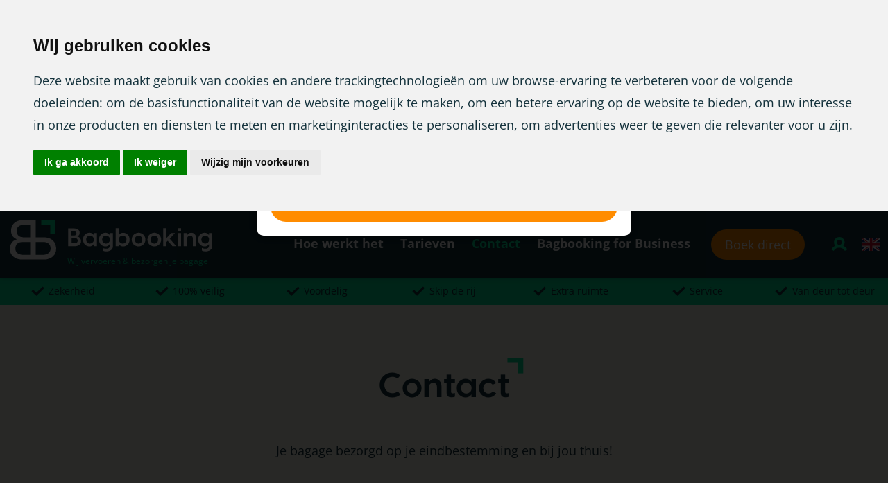

--- FILE ---
content_type: text/html; charset=UTF-8
request_url: https://bagbooking.eu/contact/
body_size: 16616
content:

<!doctype html>
<html lang="nl-NL">
    <head>
        <meta charset="UTF-8" />
        <meta name="viewport" content="width=device-width, initial-scale=1" />
        <meta name='robots' content='max-image-preview:large' />

            <title>Bagbooking   Contact</title>
            <link rel="apple-touch-icon" sizes="152x152" href="/apple-touch-icon.png">
            <link rel="icon" type="image/png" sizes="32x32" href="/favicon-32x32.png">
            <link rel="icon" type="image/png" sizes="16x16" href="/favicon-16x16.png">
            <link rel="manifest" href="/site.webmanifest">
            <link rel="mask-icon" href="/safari-pinned-tab.svg" color="#5bbad5">
            <meta name="msapplication-TileColor" content="#da532c">
            <meta name="theme-color" content="#374850">
            <meta charset="UTF-8" />
            <meta property="og:title"              content="Bagbooking   Contact" />
            <meta property="og:url"                content="https://bagbooking.eu/contact/" />
            <meta property="og:site_name"          content="Bagbooking" />

                            <meta name="description"               content="Wij vervoeren &amp; bezorgen je bagage" />
                <meta property="og:description"        content="Wij vervoeren &amp; bezorgen je bagage" />
                <meta name="twitter:description" content="Wij vervoeren &amp; bezorgen je bagage">
                        <link rel="alternate" title="oEmbed (JSON)" type="application/json+oembed" href="https://bagbooking.eu/wp-json/oembed/1.0/embed?url=https%3A%2F%2Fbagbooking.eu%2Fcontact%2F" />
<link rel="alternate" title="oEmbed (XML)" type="text/xml+oembed" href="https://bagbooking.eu/wp-json/oembed/1.0/embed?url=https%3A%2F%2Fbagbooking.eu%2Fcontact%2F&#038;format=xml" />
<style id='wp-img-auto-sizes-contain-inline-css' type='text/css'>
img:is([sizes=auto i],[sizes^="auto," i]){contain-intrinsic-size:3000px 1500px}
/*# sourceURL=wp-img-auto-sizes-contain-inline-css */
</style>
<link rel='stylesheet' id='block_creator_scripts-css' href='https://bagbooking.eu/wp-content/themes/campfour/framework/CampThree//dist/frontend.css?002330&#038;ver=6.9' type='text/css' media='all' />
<style id='wp-block-library-inline-css' type='text/css'>
:root{--wp-block-synced-color:#7a00df;--wp-block-synced-color--rgb:122,0,223;--wp-bound-block-color:var(--wp-block-synced-color);--wp-editor-canvas-background:#ddd;--wp-admin-theme-color:#007cba;--wp-admin-theme-color--rgb:0,124,186;--wp-admin-theme-color-darker-10:#006ba1;--wp-admin-theme-color-darker-10--rgb:0,107,160.5;--wp-admin-theme-color-darker-20:#005a87;--wp-admin-theme-color-darker-20--rgb:0,90,135;--wp-admin-border-width-focus:2px}@media (min-resolution:192dpi){:root{--wp-admin-border-width-focus:1.5px}}.wp-element-button{cursor:pointer}:root .has-very-light-gray-background-color{background-color:#eee}:root .has-very-dark-gray-background-color{background-color:#313131}:root .has-very-light-gray-color{color:#eee}:root .has-very-dark-gray-color{color:#313131}:root .has-vivid-green-cyan-to-vivid-cyan-blue-gradient-background{background:linear-gradient(135deg,#00d084,#0693e3)}:root .has-purple-crush-gradient-background{background:linear-gradient(135deg,#34e2e4,#4721fb 50%,#ab1dfe)}:root .has-hazy-dawn-gradient-background{background:linear-gradient(135deg,#faaca8,#dad0ec)}:root .has-subdued-olive-gradient-background{background:linear-gradient(135deg,#fafae1,#67a671)}:root .has-atomic-cream-gradient-background{background:linear-gradient(135deg,#fdd79a,#004a59)}:root .has-nightshade-gradient-background{background:linear-gradient(135deg,#330968,#31cdcf)}:root .has-midnight-gradient-background{background:linear-gradient(135deg,#020381,#2874fc)}:root{--wp--preset--font-size--normal:16px;--wp--preset--font-size--huge:42px}.has-regular-font-size{font-size:1em}.has-larger-font-size{font-size:2.625em}.has-normal-font-size{font-size:var(--wp--preset--font-size--normal)}.has-huge-font-size{font-size:var(--wp--preset--font-size--huge)}.has-text-align-center{text-align:center}.has-text-align-left{text-align:left}.has-text-align-right{text-align:right}.has-fit-text{white-space:nowrap!important}#end-resizable-editor-section{display:none}.aligncenter{clear:both}.items-justified-left{justify-content:flex-start}.items-justified-center{justify-content:center}.items-justified-right{justify-content:flex-end}.items-justified-space-between{justify-content:space-between}.screen-reader-text{border:0;clip-path:inset(50%);height:1px;margin:-1px;overflow:hidden;padding:0;position:absolute;width:1px;word-wrap:normal!important}.screen-reader-text:focus{background-color:#ddd;clip-path:none;color:#444;display:block;font-size:1em;height:auto;left:5px;line-height:normal;padding:15px 23px 14px;text-decoration:none;top:5px;width:auto;z-index:100000}html :where(.has-border-color){border-style:solid}html :where([style*=border-top-color]){border-top-style:solid}html :where([style*=border-right-color]){border-right-style:solid}html :where([style*=border-bottom-color]){border-bottom-style:solid}html :where([style*=border-left-color]){border-left-style:solid}html :where([style*=border-width]){border-style:solid}html :where([style*=border-top-width]){border-top-style:solid}html :where([style*=border-right-width]){border-right-style:solid}html :where([style*=border-bottom-width]){border-bottom-style:solid}html :where([style*=border-left-width]){border-left-style:solid}html :where(img[class*=wp-image-]){height:auto;max-width:100%}:where(figure){margin:0 0 1em}html :where(.is-position-sticky){--wp-admin--admin-bar--position-offset:var(--wp-admin--admin-bar--height,0px)}@media screen and (max-width:600px){html :where(.is-position-sticky){--wp-admin--admin-bar--position-offset:0px}}

/*# sourceURL=wp-block-library-inline-css */
</style><style id='wp-block-heading-inline-css' type='text/css'>
h1:where(.wp-block-heading).has-background,h2:where(.wp-block-heading).has-background,h3:where(.wp-block-heading).has-background,h4:where(.wp-block-heading).has-background,h5:where(.wp-block-heading).has-background,h6:where(.wp-block-heading).has-background{padding:1.25em 2.375em}h1.has-text-align-left[style*=writing-mode]:where([style*=vertical-lr]),h1.has-text-align-right[style*=writing-mode]:where([style*=vertical-rl]),h2.has-text-align-left[style*=writing-mode]:where([style*=vertical-lr]),h2.has-text-align-right[style*=writing-mode]:where([style*=vertical-rl]),h3.has-text-align-left[style*=writing-mode]:where([style*=vertical-lr]),h3.has-text-align-right[style*=writing-mode]:where([style*=vertical-rl]),h4.has-text-align-left[style*=writing-mode]:where([style*=vertical-lr]),h4.has-text-align-right[style*=writing-mode]:where([style*=vertical-rl]),h5.has-text-align-left[style*=writing-mode]:where([style*=vertical-lr]),h5.has-text-align-right[style*=writing-mode]:where([style*=vertical-rl]),h6.has-text-align-left[style*=writing-mode]:where([style*=vertical-lr]),h6.has-text-align-right[style*=writing-mode]:where([style*=vertical-rl]){rotate:180deg}
/*# sourceURL=https://bagbooking.eu/wp-includes/blocks/heading/style.min.css */
</style>
<style id='wp-block-image-inline-css' type='text/css'>
.wp-block-image>a,.wp-block-image>figure>a{display:inline-block}.wp-block-image img{box-sizing:border-box;height:auto;max-width:100%;vertical-align:bottom}@media not (prefers-reduced-motion){.wp-block-image img.hide{visibility:hidden}.wp-block-image img.show{animation:show-content-image .4s}}.wp-block-image[style*=border-radius] img,.wp-block-image[style*=border-radius]>a{border-radius:inherit}.wp-block-image.has-custom-border img{box-sizing:border-box}.wp-block-image.aligncenter{text-align:center}.wp-block-image.alignfull>a,.wp-block-image.alignwide>a{width:100%}.wp-block-image.alignfull img,.wp-block-image.alignwide img{height:auto;width:100%}.wp-block-image .aligncenter,.wp-block-image .alignleft,.wp-block-image .alignright,.wp-block-image.aligncenter,.wp-block-image.alignleft,.wp-block-image.alignright{display:table}.wp-block-image .aligncenter>figcaption,.wp-block-image .alignleft>figcaption,.wp-block-image .alignright>figcaption,.wp-block-image.aligncenter>figcaption,.wp-block-image.alignleft>figcaption,.wp-block-image.alignright>figcaption{caption-side:bottom;display:table-caption}.wp-block-image .alignleft{float:left;margin:.5em 1em .5em 0}.wp-block-image .alignright{float:right;margin:.5em 0 .5em 1em}.wp-block-image .aligncenter{margin-left:auto;margin-right:auto}.wp-block-image :where(figcaption){margin-bottom:1em;margin-top:.5em}.wp-block-image.is-style-circle-mask img{border-radius:9999px}@supports ((-webkit-mask-image:none) or (mask-image:none)) or (-webkit-mask-image:none){.wp-block-image.is-style-circle-mask img{border-radius:0;-webkit-mask-image:url('data:image/svg+xml;utf8,<svg viewBox="0 0 100 100" xmlns="http://www.w3.org/2000/svg"><circle cx="50" cy="50" r="50"/></svg>');mask-image:url('data:image/svg+xml;utf8,<svg viewBox="0 0 100 100" xmlns="http://www.w3.org/2000/svg"><circle cx="50" cy="50" r="50"/></svg>');mask-mode:alpha;-webkit-mask-position:center;mask-position:center;-webkit-mask-repeat:no-repeat;mask-repeat:no-repeat;-webkit-mask-size:contain;mask-size:contain}}:root :where(.wp-block-image.is-style-rounded img,.wp-block-image .is-style-rounded img){border-radius:9999px}.wp-block-image figure{margin:0}.wp-lightbox-container{display:flex;flex-direction:column;position:relative}.wp-lightbox-container img{cursor:zoom-in}.wp-lightbox-container img:hover+button{opacity:1}.wp-lightbox-container button{align-items:center;backdrop-filter:blur(16px) saturate(180%);background-color:#5a5a5a40;border:none;border-radius:4px;cursor:zoom-in;display:flex;height:20px;justify-content:center;opacity:0;padding:0;position:absolute;right:16px;text-align:center;top:16px;width:20px;z-index:100}@media not (prefers-reduced-motion){.wp-lightbox-container button{transition:opacity .2s ease}}.wp-lightbox-container button:focus-visible{outline:3px auto #5a5a5a40;outline:3px auto -webkit-focus-ring-color;outline-offset:3px}.wp-lightbox-container button:hover{cursor:pointer;opacity:1}.wp-lightbox-container button:focus{opacity:1}.wp-lightbox-container button:focus,.wp-lightbox-container button:hover,.wp-lightbox-container button:not(:hover):not(:active):not(.has-background){background-color:#5a5a5a40;border:none}.wp-lightbox-overlay{box-sizing:border-box;cursor:zoom-out;height:100vh;left:0;overflow:hidden;position:fixed;top:0;visibility:hidden;width:100%;z-index:100000}.wp-lightbox-overlay .close-button{align-items:center;cursor:pointer;display:flex;justify-content:center;min-height:40px;min-width:40px;padding:0;position:absolute;right:calc(env(safe-area-inset-right) + 16px);top:calc(env(safe-area-inset-top) + 16px);z-index:5000000}.wp-lightbox-overlay .close-button:focus,.wp-lightbox-overlay .close-button:hover,.wp-lightbox-overlay .close-button:not(:hover):not(:active):not(.has-background){background:none;border:none}.wp-lightbox-overlay .lightbox-image-container{height:var(--wp--lightbox-container-height);left:50%;overflow:hidden;position:absolute;top:50%;transform:translate(-50%,-50%);transform-origin:top left;width:var(--wp--lightbox-container-width);z-index:9999999999}.wp-lightbox-overlay .wp-block-image{align-items:center;box-sizing:border-box;display:flex;height:100%;justify-content:center;margin:0;position:relative;transform-origin:0 0;width:100%;z-index:3000000}.wp-lightbox-overlay .wp-block-image img{height:var(--wp--lightbox-image-height);min-height:var(--wp--lightbox-image-height);min-width:var(--wp--lightbox-image-width);width:var(--wp--lightbox-image-width)}.wp-lightbox-overlay .wp-block-image figcaption{display:none}.wp-lightbox-overlay button{background:none;border:none}.wp-lightbox-overlay .scrim{background-color:#fff;height:100%;opacity:.9;position:absolute;width:100%;z-index:2000000}.wp-lightbox-overlay.active{visibility:visible}@media not (prefers-reduced-motion){.wp-lightbox-overlay.active{animation:turn-on-visibility .25s both}.wp-lightbox-overlay.active img{animation:turn-on-visibility .35s both}.wp-lightbox-overlay.show-closing-animation:not(.active){animation:turn-off-visibility .35s both}.wp-lightbox-overlay.show-closing-animation:not(.active) img{animation:turn-off-visibility .25s both}.wp-lightbox-overlay.zoom.active{animation:none;opacity:1;visibility:visible}.wp-lightbox-overlay.zoom.active .lightbox-image-container{animation:lightbox-zoom-in .4s}.wp-lightbox-overlay.zoom.active .lightbox-image-container img{animation:none}.wp-lightbox-overlay.zoom.active .scrim{animation:turn-on-visibility .4s forwards}.wp-lightbox-overlay.zoom.show-closing-animation:not(.active){animation:none}.wp-lightbox-overlay.zoom.show-closing-animation:not(.active) .lightbox-image-container{animation:lightbox-zoom-out .4s}.wp-lightbox-overlay.zoom.show-closing-animation:not(.active) .lightbox-image-container img{animation:none}.wp-lightbox-overlay.zoom.show-closing-animation:not(.active) .scrim{animation:turn-off-visibility .4s forwards}}@keyframes show-content-image{0%{visibility:hidden}99%{visibility:hidden}to{visibility:visible}}@keyframes turn-on-visibility{0%{opacity:0}to{opacity:1}}@keyframes turn-off-visibility{0%{opacity:1;visibility:visible}99%{opacity:0;visibility:visible}to{opacity:0;visibility:hidden}}@keyframes lightbox-zoom-in{0%{transform:translate(calc((-100vw + var(--wp--lightbox-scrollbar-width))/2 + var(--wp--lightbox-initial-left-position)),calc(-50vh + var(--wp--lightbox-initial-top-position))) scale(var(--wp--lightbox-scale))}to{transform:translate(-50%,-50%) scale(1)}}@keyframes lightbox-zoom-out{0%{transform:translate(-50%,-50%) scale(1);visibility:visible}99%{visibility:visible}to{transform:translate(calc((-100vw + var(--wp--lightbox-scrollbar-width))/2 + var(--wp--lightbox-initial-left-position)),calc(-50vh + var(--wp--lightbox-initial-top-position))) scale(var(--wp--lightbox-scale));visibility:hidden}}
/*# sourceURL=https://bagbooking.eu/wp-includes/blocks/image/style.min.css */
</style>
<style id='wp-block-group-inline-css' type='text/css'>
.wp-block-group{box-sizing:border-box}:where(.wp-block-group.wp-block-group-is-layout-constrained){position:relative}
/*# sourceURL=https://bagbooking.eu/wp-includes/blocks/group/style.min.css */
</style>
<style id='wp-block-paragraph-inline-css' type='text/css'>
.is-small-text{font-size:.875em}.is-regular-text{font-size:1em}.is-large-text{font-size:2.25em}.is-larger-text{font-size:3em}.has-drop-cap:not(:focus):first-letter{float:left;font-size:8.4em;font-style:normal;font-weight:100;line-height:.68;margin:.05em .1em 0 0;text-transform:uppercase}body.rtl .has-drop-cap:not(:focus):first-letter{float:none;margin-left:.1em}p.has-drop-cap.has-background{overflow:hidden}:root :where(p.has-background){padding:1.25em 2.375em}:where(p.has-text-color:not(.has-link-color)) a{color:inherit}p.has-text-align-left[style*="writing-mode:vertical-lr"],p.has-text-align-right[style*="writing-mode:vertical-rl"]{rotate:180deg}
/*# sourceURL=https://bagbooking.eu/wp-includes/blocks/paragraph/style.min.css */
</style>
<link rel='stylesheet' id='activecampaign-form-block-css' href='https://bagbooking.eu/wp-content/plugins/activecampaign-subscription-forms/activecampaign-form-block/build/style-index.css?ver=1657787685' type='text/css' media='all' />

<link rel="https://api.w.org/" href="https://bagbooking.eu/wp-json/" /><link rel="alternate" title="JSON" type="application/json" href="https://bagbooking.eu/wp-json/wp/v2/pages/642" /><link rel="EditURI" type="application/rsd+xml" title="RSD" href="https://bagbooking.eu/xmlrpc.php?rsd" />
<link rel="canonical" href="https://bagbooking.eu/contact/" />
<link rel='shortlink' href='https://bagbooking.eu/?p=642' />
    <!-- Google Tag Manager -->
    <script defer >(function (w, d, s, l, i) {
            w[l] = w[l] || [];
            w[l].push({'gtm.start':
                        new Date().getTime(), event: 'gtm.js'});
            var f = d.getElementsByTagName(s)[0],
                    j = d.createElement(s), dl = l != 'dataLayer' ? '&l=' + l : '';
            j.async = true;
            j.src =
                    'https://www.googletagmanager.com/gtm.js?id=' + i + dl;
            f.parentNode.insertBefore(j, f);
        })(window, document, 'script', 'dataLayer', 'GTM-KZJ5RLC');</script>
    <!-- End Google Tag Manager -->
    <script  type="text/javascript"   src="//widget.trustpilot.com/bootstrap/v5/tp.widget.bootstrap.min.js"   async></script>

    		<style type="text/css" id="wp-custom-css">
			.left-align {text-align:left!important;}

.awww-lang-option svg{
	width:25px;
	height:25px;
}

.page-id-2871 h2.distancetop-8{
	margin-top:0!important;
	padding-top:130px !important;
}

.flex-wrap-wrap{
	flex-wrap:wrap;
}		</style>
		    </head>

    <body class="wp-singular page-template-default page page-id-642 wp-theme-campfour"   data-awwwpage='1'  >

            <!-- Google Tag Manager (noscript) -->
    <noscript><iframe src="https://www.googletagmanager.com/ns.html?id=GTM-KZJ5RLC"
                      height="0" width="0" style="display:none;visibility:hidden"></iframe></noscript>

    <!-- End Google Tag Manager (noscript) -->
    <div class="head-nav">
    <div class="container head-nav-holder">
        <div class="head-nav-container">

            <button class="navTrigger" id="opennav" aria-label="Navigation Menu" aria-expanded="false"><i></i><i></i><i></i></button>

            <div class="logo-container with-slogan">
                <a href="https://bagbooking.eu" id="logo-holder" aria-label="Homepage">
                    <svg version="1.1" id="Layer_1" xmlns="http://www.w3.org/2000/svg" xmlns:xlink="http://www.w3.org/1999/xlink" x="0px" y="0px"
                         viewBox="0 0 900 215" style="enable-background:new 0 0 900 215;" xml:space="preserve">

                        <g>
                            <g>
                                <path class="st0" d="M304.4,77.9c9.1,2.3,16,10.2,16,20.8c0,13.1-9.5,21.4-27.9,21.4H265V43.6h26.3c7.4,0,13.2,1.9,17.3,5.5
                                      s6.1,8.2,6.1,13.6C314.7,69.8,311.2,75,304.4,77.9z M290,56.2h-10.7V74H290c6.7,0,10.5-3.6,10.5-9.3
                                      C300.5,59.3,296.7,56.2,290,56.2z M279.3,107.5h12.5c9.5,0,14.2-3.7,14.2-11.3c0-6.9-4.6-11.3-14.5-11.3h-12.1V107.5z"/>
                                <path class="st0" d="M357.2,121.2c-7.1,0-13.7-2.6-19.5-7.8c-5.8-5.2-8.6-12.5-8.6-21.8c0-9.3,2.8-16.5,8.6-21.6
                                      c5.8-5.2,12.4-7.9,19.5-7.9c8.7,0,15.2,4.7,17.5,9.2h0.8v-8.1h14v56.8h-14V112h-0.8C372.4,116.5,365.9,121.2,357.2,121.2z
                                      M347.5,104.3c3.3,3,7.1,4.5,11.6,4.5c4.5,0,8.3-1.5,11.6-4.5c3.4-3,5-7.2,5-12.6c0-5.4-1.6-9.6-5-12.6c-3.3-3-7.1-4.5-11.6-4.5
                                      c-4.5,0-8.3,1.5-11.6,4.5c-3.2,3-4.8,7.2-4.8,12.6C342.7,97,344.4,101.3,347.5,104.3z"/>
                                <path class="st0" d="M444.5,71.4v-8.1h14v56.8c0,17.2-16.5,22.5-28.5,22.5c-6.7,0-11.9-1.1-15.7-3.4v-11.6c3.7,2.2,9,3.3,15.7,3.3
                                      c9.5,0,14.5-4.8,14.5-10.8V112h-0.8c-2.3,4.5-8.7,9.2-17.5,9.2c-7.1,0-13.7-2.6-19.5-7.8c-5.8-5.2-8.6-12.5-8.6-21.8
                                      c0-9.3,2.8-16.5,8.6-21.6c5.8-5.2,12.4-7.9,19.5-7.9c8.7,0,15.2,4.7,17.5,9.2H444.5z M416.7,104.3c3.3,3,7.1,4.5,11.6,4.5
                                      c4.5,0,8.3-1.5,11.6-4.5c3.4-3,5-7.2,5-12.6c0-5.4-1.6-9.6-5-12.6c-3.3-3-7.1-4.5-11.6-4.5c-4.5,0-8.3,1.5-11.6,4.5
                                      c-3.2,3-4.8,7.2-4.8,12.6C411.9,97,413.5,101.3,416.7,104.3z"/>
                                <path class="st0" d="M502.6,62.2c7.1,0,13.6,2.6,19.3,7.9c5.8,5.1,8.7,12.4,8.7,21.6c0,9.3-3,16.5-8.7,21.8
                                      c-5.8,5.1-12.2,7.8-19.3,7.8c-8.7,0-15.2-4.7-17.5-9.2h-0.8v8.1h-14V72.9h-0.1V42.8h14.1v28.5h0.8
                                      C487.4,66.9,493.8,62.2,502.6,62.2z M488.9,104.3c3.4,3,7.2,4.5,11.7,4.5c4.5,0,8.3-1.5,11.5-4.5c3.3-3,4.9-7.2,4.9-12.6
                                      c0-5.4-1.6-9.6-4.9-12.6c-3.2-3-7-4.5-11.5-4.5c-4.5,0-8.3,1.5-11.7,4.5c-3.3,3-4.9,7.2-4.9,12.6C484,97,485.6,101.3,488.9,104.3z
                                      "/>
                                <path class="st0" d="M559,64.1c6.9-2.6,13.4-2.6,20.3,0c6.9,2.5,13.1,6.9,16.7,14.8c3.8,7.8,3.8,18,0,25.8
                                      c-3.6,7.8-9.8,12.1-16.7,14.6c-6.9,2.5-13.4,2.5-20.3,0c-6.9-2.5-13-6.9-16.8-14.6c-3.6-7.8-3.6-18,0-25.8
                                      C546,71,552.1,66.7,559,64.1z M553.1,91.8c0,5.2,1.6,9.4,4.9,12.5c3.3,3,7,4.5,11.2,4.5c4.3,0,8-1.5,11.3-4.5
                                      c3.3-3.1,4.9-7.2,4.9-12.5c0-5.4-1.6-9.5-4.9-12.6c-3.3-3.1-7-4.6-11.3-4.6c-4.3,0-8,1.5-11.3,4.6
                                      C554.7,82.3,553.1,86.4,553.1,91.8z"/>
                                <path class="st0" d="M627.2,64.1c6.9-2.6,13.4-2.6,20.3,0c6.9,2.5,13.1,6.9,16.7,14.8c3.8,7.8,3.8,18,0,25.8
                                      c-3.6,7.8-9.8,12.1-16.7,14.6c-6.9,2.5-13.4,2.5-20.3,0c-6.9-2.5-13-6.9-16.8-14.6c-3.6-7.8-3.6-18,0-25.8
                                      C614.2,71,620.3,66.7,627.2,64.1z M621.3,91.8c0,5.2,1.6,9.4,4.9,12.5c3.3,3,7,4.5,11.2,4.5c4.3,0,8-1.5,11.3-4.5
                                      c3.3-3.1,4.9-7.2,4.9-12.5c0-5.4-1.6-9.5-4.9-12.6c-3.3-3.1-7-4.6-11.3-4.6c-4.3,0-8,1.5-11.3,4.6
                                      C622.9,82.3,621.3,86.4,621.3,91.8z"/>
                                <path class="st0" d="M732.2,120.1H716l-20.8-23.4l-5.2,5.5v17.9h-14.1V42.8H690V85l20.2-21.8h16.8L704,87.5L732.2,120.1z"/>
                                <path class="st0" d="M738.7,42.9h14.1v13.4h-14.1V42.9z M738.7,63.3h14.1v56.8h-14.1V63.3z"/>
                                <path class="st0" d="M797.3,62.2c5.8,0,10.7,2.1,14.9,6.3c4.3,4.3,6.3,10.5,6.3,18.8v32.8h-14.1V88.3c0-9.2-5.2-13.7-12.2-13.7
                                      c-3.8,0-7.1,1.4-9.6,4.2c-2.5,2.7-3.9,5.4-4,7.9v33.6h-14.1V63.3h14.1v11.1c0.8-2.5,2.8-5.1,6.2-8
                                      C788.1,63.7,792.3,62.2,797.3,62.2z"/>
                                <path class="st0" d="M873.6,71.4v-8.1h14v56.8c0,17.2-16.5,22.5-28.5,22.5c-6.7,0-11.9-1.1-15.7-3.4v-11.6c3.7,2.2,9,3.3,15.7,3.3
                                      c9.5,0,14.5-4.8,14.5-10.8v-8.1h-0.8c-2.3,4.5-8.7,9.2-17.5,9.2c-7.1,0-13.7-2.6-19.5-7.8c-5.8-5.2-8.6-12.5-8.6-21.8
                                      c0-9.3,2.8-16.5,8.6-21.6c5.8-5.2,12.4-7.9,19.5-7.9c8.7,0,15.2,4.7,17.5,9.2H873.6z M845.8,104.3c3.3,3,7.1,4.5,11.6,4.5
                                      c4.5,0,8.3-1.5,11.6-4.5c3.4-3,5-7.2,5-12.6c0-5.4-1.6-9.6-5-12.6c-3.3-3-7.1-4.5-11.6-4.5c-4.5,0-8.3,1.5-11.6,4.5
                                      c-3.2,3-4.8,7.2-4.8,12.6C841,97.1,842.6,101.4,845.8,104.3z"/>
                            </g>
                            <g>
                                <path class="st0" d="M211.3,118.7C206.9,96.8,188.5,82,159.7,82h-35V7.5H69.1c-32.4,0-51.5,19.2-51.5,46.2
                                      c0,18.3,10.6,31.3,25.5,36.8c-19.5,4.8-30.8,22.1-30.8,41.1c0,26.9,21.4,46.4,52.7,46.4h95.3c31.3,0,52.7-19.5,52.7-46.4
                                      C212.9,127.3,212.4,123,211.3,118.7z M100.6,157.3H68.4c-19,0-32-10.6-32-27.2c0-16.4,10.4-27.9,31-27.9h33.2V157.3z M100.6,82
                                      H71.8c-19,0-30.3-11.3-30.3-27.2c0-16.1,11.8-26.7,31.3-26.7h27.9V82z M156.9,157.3h-32.2v-55.1h33.2c15.2,0,24.8,6.2,28.8,15.9
                                      c1.5,3.6,2.2,7.6,2.2,12C188.9,146.7,175.9,157.3,156.9,157.3z"/>
                                <polygon class="st3" points="148.8,7.5 148.8,27.2 148.8,28.2 187.5,28.2 187.5,66.9 188.4,66.9 208.1,66.9 208.1,7.5 		"/>
                            </g>
                        </g>
                    </svg>
                    <p class="text-icon-after">Wij vervoeren & bezorgen je bagage</p>
                </a>
            </div>

            <div class="nav-collection">
                <div class="primary-nav-col">

                    <div id="main-nav-holder">
                        <div class="main-nav-container">
                            <div class="menu-head-menu-left-container"><nav aria-label="Hoofd menu"><ul id="menu-head-menu-left" class="menu"><li id="menu-item-362"  class="menu-item menu-item-type-post_type menu-item-object-page menu-item-362 page-item-287"><a href="https://bagbooking.eu/hoe-het-werkt/" aria-label="Hoe werkt het">Hoe werkt het</a></li>
<li id="menu-item-747"  class="menu-item menu-item-type-post_type menu-item-object-page menu-item-747 page-item-611"><a href="https://bagbooking.eu/bereken-direct-jouw-prijs/" aria-label="Tarieven">Tarieven</a></li>
<li id="menu-item-748"  class="menu-item menu-item-type-post_type menu-item-object-page current-menu-item page_item page-item-642 current_page_item menu-item-748 page-item-642"><a href="https://bagbooking.eu/contact/" aria-current="page" aria-label="Contact">Contact</a></li>
<li id="menu-item-2938"  class="menu-item menu-item-type-post_type menu-item-object-page menu-item-2938 page-item-2871"><a href="https://bagbooking.eu/bagbooking-for-business/" aria-label="Bagbooking for Business">Bagbooking for Business</a></li>
</ul></nav></div>                        </div>
                    </div>
                    <div id="main-mid-nav-holder">
                        <div class="main-mid-nav-container">
                            <div class="menu-head-menu-mid-container"><nav aria-label="Boeking menu"><ul id="menu-head-menu-mid" class="menu"><li id="menu-item-1110"  class="menu-item menu-item-type-custom menu-item-object-custom menu-item-1110 page-item-1110"><a href="https://book.bagbooking.eu/" aria-label="Boek direct">Boek direct</a></li>
</ul></nav></div>
                        </div>
                    </div>
                    <button id="closenav" class="closebtn" aria-label="Close Navigation Menu">×</button>
                </div>
                <div id="main-right-nav-holder">
                    <div class="main-right-nav-container">
                        <div class="menu-head-menu-right-container"><nav aria-label="Account menu"><ul id="menu-head-menu-right" class="menu"><li id="menu-item-1111"  class="holder-user-icon menu-item menu-item-type-custom menu-item-object-custom menu-item-1111 page-item-1111"><a href="https://book.bagbooking.eu/login" aria-label="mijn account login"><span>mijn account login</span></a></li>
</ul></nav></div>                    </div>
                </div>
                <div class='awww-language-holder awww-language-single'><a href='https://bagbooking.eu/en/contact/' class='awww-lang-option awww-lang-option-choice' title='switch to language: english' ><svg xmlns='http://www.w3.org/2000/svg' id='flag-icons-gb' viewBox='0 0 640 480'><path fill='#012169' d='M0 0h640v480H0z'/><path fill='#FFF' d='m75 0 244 181L562 0h78v62L400 241l240 178v61h-80L320 301 81 480H0v-60l239-178L0 64V0h75z'/><path fill='#C8102E' d='m424 281 216 159v40L369 281h55zm-184 20 6 35L54 480H0l240-179zM640 0v3L391 191l2-44L590 0h50zM0 0l239 176h-60L0 42V0z'/><path fill='#FFF' d='M241 0v480h160V0H241zM0 160v160h640V160H0z'/><path fill='#C8102E' d='M0 193v96h640v-96H0zM273 0v480h96V0h-96z'/></svg></a></div>
                <div id="mobile-only-menu-holder">
                    <div class="main-mid-nav-container">
                        <div class="menu-head-menu-mid-container"><nav aria-label="Boeking menu"><ul class="menu"><li  class="menu-item menu-item-type-custom menu-item-object-custom menu-item-1110 page-item-1110"><a href="https://book.bagbooking.eu/" aria-label="Boek direct">Boek direct</a></li>
</ul></nav></div>
                    </div>
                </div>

            </div>
        </div>
    </div>
</div>
<div id="pre-header">
    
<div class="wp-block-awww-variable-column-container columns-container  c-n-m">
<div class="awww-slideshow-holder"><div class="wp-block-awww-variable-columns is-awww-slideshow" data-anislideshow="3000"><div class="awww-row  use-full-width">
<div class="wp-block-awww-variable-column awww-col awww-col-2">
<div class="wp-block-group type-flex flex-wrap-nowrap vertical-alignment-center justify-content-center">
<div class="wp-block-awww-icon container-icon   "><span aria-hidden="true" focusable="false" class=" has-secondary-color has-text-color  holder-icon holder-icon-svg  size-icon-1 holder-awww-svg-check"><span><svg width='29' height='22' viewBox='0 0 29 22' fill='none' xmlns='http://www.w3.org/2000/svg'><path d='M11.5379 21.746L0.669922 11.474L4.10592 7.84102L11.4399 14.774L25.4639 0.749023L28.9999 4.28502L11.5379 21.746Z' fill='#00E196'/></svg></span></span> </div>



<p class="has-xs-font-size distancebottom-1">Zekerheid</p>
</div>
</div>



<div class="wp-block-awww-variable-column awww-col awww-col-2">
<div class="wp-block-group type-flex flex-wrap-nowrap vertical-alignment-center justify-content-center">
<div class="wp-block-awww-icon container-icon   "><span aria-hidden="true" focusable="false" class=" has-secondary-color has-text-color  holder-icon holder-icon-svg  size-icon-1 holder-awww-svg-check"><span><svg width='29' height='22' viewBox='0 0 29 22' fill='none' xmlns='http://www.w3.org/2000/svg'><path d='M11.5379 21.746L0.669922 11.474L4.10592 7.84102L11.4399 14.774L25.4639 0.749023L28.9999 4.28502L11.5379 21.746Z' fill='#00E196'/></svg></span></span> </div>



<p class="has-xs-font-size distancebottom-1">100% veilig</p>
</div>
</div>



<div class="wp-block-awww-variable-column awww-col awww-col-2">
<div class="wp-block-group type-flex flex-wrap-nowrap vertical-alignment-center justify-content-center">
<div class="wp-block-awww-icon container-icon   "><span aria-hidden="true" focusable="false" class=" has-secondary-color has-text-color  holder-icon holder-icon-svg  size-icon-1 holder-awww-svg-check"><span><svg width='29' height='22' viewBox='0 0 29 22' fill='none' xmlns='http://www.w3.org/2000/svg'><path d='M11.5379 21.746L0.669922 11.474L4.10592 7.84102L11.4399 14.774L25.4639 0.749023L28.9999 4.28502L11.5379 21.746Z' fill='#00E196'/></svg></span></span> </div>



<p class="has-xs-font-size distancebottom-1">Voordelig</p>
</div>
</div>



<div class="wp-block-awww-variable-column awww-col awww-col-2">
<div class="wp-block-group type-flex flex-wrap-nowrap vertical-alignment-center justify-content-center">
<div class="wp-block-awww-icon container-icon   "><span aria-hidden="true" focusable="false" class=" has-secondary-color has-text-color  holder-icon holder-icon-svg  size-icon-1 holder-awww-svg-check"><span><svg width='29' height='22' viewBox='0 0 29 22' fill='none' xmlns='http://www.w3.org/2000/svg'><path d='M11.5379 21.746L0.669922 11.474L4.10592 7.84102L11.4399 14.774L25.4639 0.749023L28.9999 4.28502L11.5379 21.746Z' fill='#00E196'/></svg></span></span> </div>



<p class="has-xs-font-size distancebottom-1">Skip de rij</p>
</div>
</div>



<div class="wp-block-awww-variable-column awww-col awww-col-2">
<div class="wp-block-group type-flex flex-wrap-nowrap vertical-alignment-center justify-content-center">
<div class="wp-block-awww-icon container-icon   "><span aria-hidden="true" focusable="false" class=" has-secondary-color has-text-color  holder-icon holder-icon-svg  size-icon-1 holder-awww-svg-check"><span><svg width='29' height='22' viewBox='0 0 29 22' fill='none' xmlns='http://www.w3.org/2000/svg'><path d='M11.5379 21.746L0.669922 11.474L4.10592 7.84102L11.4399 14.774L25.4639 0.749023L28.9999 4.28502L11.5379 21.746Z' fill='#00E196'/></svg></span></span> </div>



<p class="has-xs-font-size distancebottom-1">Extra ruimte</p>
</div>
</div>



<div class="wp-block-awww-variable-column awww-col awww-col-2">
<div class="wp-block-group type-flex flex-wrap-nowrap vertical-alignment-center justify-content-center">
<div class="wp-block-awww-icon container-icon   "><span aria-hidden="true" focusable="false" class=" has-secondary-color has-text-color  holder-icon holder-icon-svg  size-icon-1 holder-awww-svg-check"><span><svg width='29' height='22' viewBox='0 0 29 22' fill='none' xmlns='http://www.w3.org/2000/svg'><path d='M11.5379 21.746L0.669922 11.474L4.10592 7.84102L11.4399 14.774L25.4639 0.749023L28.9999 4.28502L11.5379 21.746Z' fill='#00E196'/></svg></span></span> </div>



<p class="has-xs-font-size distancebottom-1">Service</p>
</div>
</div>



<div class="wp-block-awww-variable-column awww-col awww-col-2">
<div class="wp-block-group type-flex flex-wrap-nowrap vertical-alignment-center justify-content-center">
<div class="wp-block-awww-icon container-icon   "><span aria-hidden="true" focusable="false" class=" has-secondary-color has-text-color  holder-icon holder-icon-svg  size-icon-1 holder-awww-svg-check"><span><svg width='29' height='22' viewBox='0 0 29 22' fill='none' xmlns='http://www.w3.org/2000/svg'><path d='M11.5379 21.746L0.669922 11.474L4.10592 7.84102L11.4399 14.774L25.4639 0.749023L28.9999 4.28502L11.5379 21.746Z' fill='#00E196'/></svg></span></span> </div>



<p class="has-xs-font-size distancebottom-1">Van deur tot deur</p>
</div>
</div>
</div></div><div class="slideshow-extras"></div></div>
</div>
</div>



        <div id="scene" aria-hidden="false" >
        <main id="campfour" >
            <div class="site active">

<div class="wp-block-awww-root-template-holder">
<div class="wp-block-awww-variable-column-container columns-container  has-fourth-background-color has-background distanceinnertop-3 distanceinnerbottom-4">
<div class="wp-block-awww-variable-columns"><div class="awww-row ">
<div class="wp-block-awww-variable-column awww-col awww-col-12">
<div class="wp-block-group is-style-logo-heading">
<div class="wp-block-group is-style-logo-heading">
<h1 class="has-secondary-color has-text-color distancetop-2 wp-block-heading">Contact</h1>



<p class="has-text-align-center has-secondary-color has-text-color distancetop-3">Je bagage bezorgd op je eindbestemming en bij jou thuis!</p>
</div>
</div>
</div>
</div></div>
</div>



<div class="wp-block-awww-variable-column-container columns-container  has-secondary-background-color has-background">
<div class="wp-block-awww-variable-columns"><div class="awww-row ">
<div class="wp-block-awww-variable-column awww-col awww-col-4 awww-col-offset-2">
<h2 class="has-primary-color has-text-color has-xl-font-size wp-block-heading">Customer service</h2>



<p class="has-fifth-color has-text-color">Vragen over je boeking of over je koffers?  Bel ons op werkdagen tussen 09:00 &#8211; 17:00 uur. Stuur ons buiten kantooruren een e-mail, dan komen we snel bij je terug. </p>



<div class="wp-block-awww-icon container-icon  icon-txt-before icon-txt-after   "><a href="tel:0031850041512" aria-label="telefoon nummer" target="_blank" class=" has-primary-color has-text-color  holder-icon holder-icon-svg  holder-awww-svg-phone"><span class="text-icon text-icon-before">Telefoon (kantooruren)</span><span><svg width='36' height='36' viewBox='0 0 36 36' fill='none' xmlns='http://www.w3.org/2000/svg'><path d='M33.6691 24.2075L30.5311 21.0695C29.5958 20.1419 28.3335 19.619 27.0162 19.6134C25.699 19.6078 24.4323 20.1199 23.4891 21.0395C22.9865 21.5458 22.3232 21.8611 21.6133 21.9314C20.9034 22.0017 20.1912 21.8224 19.5991 21.4245C17.262 19.8642 15.2546 17.8595 13.6911 15.5245C13.3011 14.9264 13.1287 14.2122 13.203 13.5021C13.2773 12.7919 13.5937 12.1289 14.0991 11.6245C15.0105 10.6804 15.5161 9.41716 15.5079 8.10501C15.4997 6.79285 14.9782 5.53603 14.0551 4.60347L10.9141 1.46147C9.9747 0.525523 8.70268 0 7.3766 0C6.05053 0 4.7785 0.525523 3.8391 1.46147L2.9391 2.36147C-1.7669 7.06747 -1.4149 16.9615 8.3771 26.7495C14.2771 32.6555 20.2241 35.1285 25.0431 35.1285C26.4616 35.1755 27.8753 34.9399 29.2019 34.4354C30.5285 33.9308 31.7414 33.1673 32.7701 32.1895L33.6701 31.2895C34.6085 30.3499 35.1356 29.0762 35.1354 27.7483C35.1352 26.4203 34.6078 25.1468 33.6691 24.2075ZM31.6521 29.2715L30.7521 30.1715C27.0441 33.8795 18.8591 33.2025 10.3921 24.7335C1.9251 16.2645 1.2421 8.07847 4.9501 4.37047L5.8501 3.47047C6.25401 3.06805 6.80094 2.8421 7.3711 2.8421C7.94126 2.8421 8.48819 3.06805 8.8921 3.47047L12.0301 6.60847C12.4266 7.00702 12.6517 7.54472 12.6573 8.10687C12.6629 8.66902 12.4486 9.2111 12.0601 9.61747C11.0965 10.5867 10.4951 11.8575 10.3566 13.2172C10.2181 14.5768 10.5508 15.9428 11.2991 17.0865C13.0755 19.7449 15.36 22.026 18.0211 23.7985C19.1611 24.548 20.5237 24.8838 21.8815 24.7497C23.2392 24.6155 24.5098 24.0196 25.4811 23.0615C25.8867 22.6682 26.4305 22.4498 26.9955 22.4534C27.5605 22.4569 28.1015 22.6821 28.5021 23.0805L31.6401 26.2185C31.8423 26.4178 32.0031 26.6551 32.1132 26.9168C32.2234 27.1785 32.2807 27.4594 32.2819 27.7433C32.2831 28.0272 32.2282 28.3085 32.1203 28.5711C32.0124 28.8338 31.8536 29.0724 31.6531 29.2735L31.6521 29.2715Z' fill='#00E196'/></svg></span><span class="text-icon text-icon-after">+31 85 004 1512</span></a> </div>



<div class="wp-block-awww-icon container-icon  icon-txt-before icon-txt-after is-style-default   "><a href="mailto:info@bagbooking.eu" aria-label="E-mail adres" target="_blank" class=" holder-icon holder-icon-svg  holder-awww-svg-envelope"><span class="text-icon text-icon-before">E-mail</span><span><svg width='36' height='27' viewBox='0 0 36 27' fill='none' xmlns='http://www.w3.org/2000/svg'><path d='M31.707 0.0339966L17.562 0.0680008L3.417 0H3.411C1.509 0 0 1.785 0 4.017V22.717C0 24.949 1.509 26.734 3.411 26.734H31.728C33.628 26.734 35.139 24.949 35.139 22.717V4.017C35.139 1.785 33.644 0.0339966 31.707 0.0339966ZM30.6 2.79L17.962 14.345L17.914 14.386L17.873 14.434C17.8191 14.4936 17.7532 14.541 17.6796 14.573C17.6059 14.6051 17.5263 14.6211 17.446 14.62C17.3655 14.6199 17.2861 14.6018 17.2135 14.5673C17.1409 14.5327 17.0768 14.4824 17.026 14.42L16.985 14.372L4.906 2.735L17.563 2.818L30.6 2.79ZM31.73 23.977H3.411C3.17 23.977 2.756 23.522 2.756 22.716V4.458L14.993 16.281C15.2995 16.6217 15.6732 16.8952 16.0905 17.0845C16.5078 17.2738 16.9598 17.3748 17.418 17.381H17.459C17.9089 17.381 18.354 17.2887 18.7668 17.1098C19.1796 16.931 19.5514 16.6693 19.859 16.341L32.4 4.864V22.716C32.383 23.522 31.969 23.977 31.728 23.977H31.73Z' fill='#00E196'/></svg></span><span class="text-icon text-icon-after">info@bagbooking.eu</span></a> </div>
</div>



<div class="wp-block-awww-variable-column awww-col awww-col-4">
<h2 class="has-primary-color has-text-color has-xl-font-size wp-block-heading">Hoofdkantoor</h2>



<p class="has-fifth-color has-text-color">Wil je contact opnemen met een van onze collega’s of een keer langskomen?</p>



<div class="wp-block-awww-icon container-icon  icon-txt-before icon-txt-after   "><span aria-label="Adres" class=" holder-icon holder-icon-svg  holder-awww-svg-maps-marker"><span class="text-icon text-icon-before">Wibautstraat 131D</span><span><svg width='34' height='39' viewBox='0 0 34 39' fill='none' xmlns='http://www.w3.org/2000/svg'><path d='M16.9152 0C14.0242 0.00502254 11.253 1.15563 9.20868 3.19978C7.16434 5.24394 6.01349 8.015 6.0082 10.906C6.00655 11.0359 6.02579 11.1652 6.0652 11.289C6.1652 15.115 7.8262 18.463 9.7772 21.567C11.7912 24.767 14.1262 27.779 15.6242 30.846C15.7226 31.0484 15.8755 31.2195 16.0656 31.3399C16.2558 31.4604 16.4757 31.5255 16.7008 31.528C16.9259 31.5305 17.1472 31.4702 17.34 31.354C17.5327 31.2378 17.6893 31.0702 17.7922 30.87C19.3652 27.805 21.8192 24.796 23.9372 21.591C26.0552 18.386 27.8622 14.925 27.8622 10.925C27.8643 10.7713 27.8372 10.6186 27.7822 10.475C27.6725 7.66413 26.4804 5.0045 24.4551 3.05226C22.4298 1.10003 19.7282 0.00637763 16.9152 0V0ZM16.9152 2.424C18.03 2.42149 19.1344 2.63923 20.1648 3.0647C21.1953 3.49018 22.1316 4.11501 22.9199 4.90332C23.7082 5.69163 24.333 6.6279 24.7585 7.65835C25.184 8.68881 25.4017 9.79316 25.3992 10.908C25.3978 10.9953 25.4059 11.0825 25.4232 11.168C25.3512 14.338 23.8872 17.273 21.9152 20.258C20.2482 22.781 18.3632 25.386 16.7362 28.093C15.1922 25.393 13.4122 22.793 11.8362 20.282C9.9122 17.221 8.4752 14.209 8.4752 10.927C8.47515 10.8556 8.46879 10.7843 8.4562 10.714C8.49865 8.49919 9.40872 6.38952 10.9907 4.83882C12.5726 3.28812 14.7 2.42028 16.9152 2.422V2.424ZM16.9152 7.277C16.1961 7.277 15.4931 7.49025 14.8951 7.88978C14.2972 8.28931 13.8312 8.85717 13.556 9.52156C13.2808 10.186 13.2088 10.917 13.3491 11.6223C13.4894 12.3277 13.8357 12.9755 14.3442 13.484C14.8527 13.9925 15.5005 14.3388 16.2058 14.4791C16.9112 14.6194 17.6422 14.5474 18.3066 14.2722C18.971 13.997 19.5389 13.531 19.9384 12.9331C20.3379 12.3351 20.5512 11.6321 20.5512 10.913C20.547 9.94978 20.1626 9.02719 19.4817 8.3459C18.8008 7.66461 17.8784 7.27974 16.9152 7.275V7.277ZM16.9152 9.701C17.1549 9.701 17.3892 9.77208 17.5885 9.90526C17.7879 10.0384 17.9432 10.2277 18.0349 10.4492C18.1267 10.6707 18.1507 10.9143 18.1039 11.1494C18.0571 11.3846 17.9417 11.6005 17.7722 11.77C17.6027 11.9395 17.3868 12.0549 17.1516 12.1017C16.9165 12.1485 16.6728 12.1245 16.4514 12.0327C16.2299 11.941 16.0406 11.7857 15.9075 11.5864C15.7743 11.387 15.7032 11.1527 15.7032 10.913C15.7006 10.7531 15.7302 10.5943 15.7902 10.446C15.8502 10.2978 15.9394 10.1631 16.0524 10.0499C16.1655 9.93679 16.3001 9.84751 16.4483 9.7874C16.5965 9.72729 16.7553 9.69757 16.9152 9.7V9.701ZM26.8282 22.37C26.5452 22.3699 26.271 22.4689 26.0533 22.6498C25.8356 22.8306 25.6881 23.082 25.6363 23.3603C25.5845 23.6385 25.6318 23.9261 25.7698 24.1732C25.9079 24.4203 26.1281 24.6113 26.3922 24.713C28.2671 25.3348 29.8933 26.5411 31.0322 28.155C31.3747 28.6774 31.5382 29.2969 31.4979 29.9202C31.4577 30.5436 31.216 31.137 30.8092 31.611C29.0542 34.122 23.4512 36.346 17.0562 36.374C10.6612 36.402 4.9802 34.231 3.1252 31.713C2.70161 31.2509 2.43869 30.6643 2.37562 30.0406C2.31255 29.4169 2.45271 28.7896 2.7752 28.252C3.85456 26.6347 5.43576 25.4172 7.2752 24.787C7.42523 24.7278 7.56193 24.6392 7.67728 24.5264C7.79264 24.4137 7.88432 24.2791 7.94697 24.1304C8.00962 23.9818 8.04197 23.8221 8.04213 23.6608C8.04228 23.4995 8.01024 23.3398 7.94787 23.1911C7.88551 23.0423 7.79408 22.9075 7.67894 22.7945C7.5638 22.6816 7.42728 22.5927 7.27736 22.5332C7.12744 22.4737 6.96715 22.4447 6.80588 22.4479C6.64462 22.4511 6.48561 22.4865 6.3382 22.552C3.6222 23.691 1.6442 25.223 0.638198 27.116C0.14035 28.0681 -0.0734315 29.1431 0.0223036 30.2133C0.118039 31.2834 0.519257 32.3034 1.1782 33.152C3.9212 36.872 10.1782 38.825 17.0782 38.795C23.9782 38.765 30.1782 36.765 32.8052 33C33.4368 32.1315 33.8048 31.0994 33.8653 30.0272C33.9258 28.955 33.6761 27.8881 33.1462 26.954C31.7557 24.8476 29.7012 23.2663 27.3092 22.461C27.1595 22.398 26.9986 22.3656 26.8362 22.366L26.8282 22.37Z' fill='#00E196'/></svg></span><span class="text-icon text-icon-after">1091 GL Amsterdam</span></span> </div>



<div class="wp-block-awww-icon container-icon  icon-txt-before icon-txt-after   "><a href="tel:0031850041512" aria-label="telefoon nummer" target="_blank" class=" holder-icon holder-icon-svg  holder-awww-svg-phone"><span class="text-icon text-icon-before">Telefoon (kantooruren)</span><span><svg width='36' height='36' viewBox='0 0 36 36' fill='none' xmlns='http://www.w3.org/2000/svg'><path d='M33.6691 24.2075L30.5311 21.0695C29.5958 20.1419 28.3335 19.619 27.0162 19.6134C25.699 19.6078 24.4323 20.1199 23.4891 21.0395C22.9865 21.5458 22.3232 21.8611 21.6133 21.9314C20.9034 22.0017 20.1912 21.8224 19.5991 21.4245C17.262 19.8642 15.2546 17.8595 13.6911 15.5245C13.3011 14.9264 13.1287 14.2122 13.203 13.5021C13.2773 12.7919 13.5937 12.1289 14.0991 11.6245C15.0105 10.6804 15.5161 9.41716 15.5079 8.10501C15.4997 6.79285 14.9782 5.53603 14.0551 4.60347L10.9141 1.46147C9.9747 0.525523 8.70268 0 7.3766 0C6.05053 0 4.7785 0.525523 3.8391 1.46147L2.9391 2.36147C-1.7669 7.06747 -1.4149 16.9615 8.3771 26.7495C14.2771 32.6555 20.2241 35.1285 25.0431 35.1285C26.4616 35.1755 27.8753 34.9399 29.2019 34.4354C30.5285 33.9308 31.7414 33.1673 32.7701 32.1895L33.6701 31.2895C34.6085 30.3499 35.1356 29.0762 35.1354 27.7483C35.1352 26.4203 34.6078 25.1468 33.6691 24.2075ZM31.6521 29.2715L30.7521 30.1715C27.0441 33.8795 18.8591 33.2025 10.3921 24.7335C1.9251 16.2645 1.2421 8.07847 4.9501 4.37047L5.8501 3.47047C6.25401 3.06805 6.80094 2.8421 7.3711 2.8421C7.94126 2.8421 8.48819 3.06805 8.8921 3.47047L12.0301 6.60847C12.4266 7.00702 12.6517 7.54472 12.6573 8.10687C12.6629 8.66902 12.4486 9.2111 12.0601 9.61747C11.0965 10.5867 10.4951 11.8575 10.3566 13.2172C10.2181 14.5768 10.5508 15.9428 11.2991 17.0865C13.0755 19.7449 15.36 22.026 18.0211 23.7985C19.1611 24.548 20.5237 24.8838 21.8815 24.7497C23.2392 24.6155 24.5098 24.0196 25.4811 23.0615C25.8867 22.6682 26.4305 22.4498 26.9955 22.4534C27.5605 22.4569 28.1015 22.6821 28.5021 23.0805L31.6401 26.2185C31.8423 26.4178 32.0031 26.6551 32.1132 26.9168C32.2234 27.1785 32.2807 27.4594 32.2819 27.7433C32.2831 28.0272 32.2282 28.3085 32.1203 28.5711C32.0124 28.8338 31.8536 29.0724 31.6531 29.2735L31.6521 29.2715Z' fill='#00E196'/></svg></span><span class="text-icon text-icon-after">+31 85  004 1512</span></a> </div>



<div class="wp-block-awww-icon container-icon  icon-txt-before icon-txt-after is-style-default   "><a href="mailto:info@bagbooking.eu" aria-label="E-mail adres" target="_blank" class=" holder-icon holder-icon-svg  holder-awww-svg-envelope"><span class="text-icon text-icon-before">E-mail</span><span><svg width='36' height='27' viewBox='0 0 36 27' fill='none' xmlns='http://www.w3.org/2000/svg'><path d='M31.707 0.0339966L17.562 0.0680008L3.417 0H3.411C1.509 0 0 1.785 0 4.017V22.717C0 24.949 1.509 26.734 3.411 26.734H31.728C33.628 26.734 35.139 24.949 35.139 22.717V4.017C35.139 1.785 33.644 0.0339966 31.707 0.0339966ZM30.6 2.79L17.962 14.345L17.914 14.386L17.873 14.434C17.8191 14.4936 17.7532 14.541 17.6796 14.573C17.6059 14.6051 17.5263 14.6211 17.446 14.62C17.3655 14.6199 17.2861 14.6018 17.2135 14.5673C17.1409 14.5327 17.0768 14.4824 17.026 14.42L16.985 14.372L4.906 2.735L17.563 2.818L30.6 2.79ZM31.73 23.977H3.411C3.17 23.977 2.756 23.522 2.756 22.716V4.458L14.993 16.281C15.2995 16.6217 15.6732 16.8952 16.0905 17.0845C16.5078 17.2738 16.9598 17.3748 17.418 17.381H17.459C17.9089 17.381 18.354 17.2887 18.7668 17.1098C19.1796 16.931 19.5514 16.6693 19.859 16.341L32.4 4.864V22.716C32.383 23.522 31.969 23.977 31.728 23.977H31.73Z' fill='#00E196'/></svg></span><span class="text-icon text-icon-after">info@bagbooking.eu</span></a> </div>
</div>



<div class="wp-block-awww-variable-column awww-col awww-col-6 awww-col-offset-3 is-style-default"><div class=""><script type='text/javascript' src='https://bagbooking2.activehosted.com/f/embed.php?static=0&id=17&696AF46C67E3F&nostyles=0&preview=0'></script></div></div>
</div></div>
</div>



<div class="wp-block-awww-variable-column-container columns-container  has-secondary-background-color has-background distanceinnerbottom-4">
<div class="wp-block-awww-variable-columns"><div class="awww-row ">
<div class="wp-block-awww-variable-column awww-col awww-col-12">
<h2 class="has-text-align-center has-fifth-color has-text-color distancetop-8 distancebottom-3 wp-block-heading">Pers &amp; Partners</h2>
</div>



<div class="wp-block-awww-variable-column awww-col awww-col-4 awww-col-offset-2">
<h2 class="has-primary-color has-text-color has-xl-font-size distancetop-3 wp-block-heading">Pers, PR &amp; woordvoering</h2>



<p class="has-fifth-color has-text-color">Ben je journalist, heb je vragen of wil je over onze dienst publiceren? Maak dan gebruik van de onderstaande materialen</p>



<p class="has-fifth-color has-text-color">Heb je verdere vragen? Neem even contact op via onze klantenservice of stuur je mail naar info@bagbooking.eu</p>
</div>



<div class="wp-block-awww-variable-column awww-col awww-col-4">
<h2 class="has-primary-color has-text-color has-xl-font-size distancetop-3 wp-block-heading">Informatie voor partners</h2>



<p class="has-fifth-color has-text-color">Wil je als bedrijf jouw klanten iets extra’s bieden door een partnership met Bagbooking? <br>Ben je een reismaatschappij of travel agent en wil je gebruik maken van onze dienst? Be our guest! Wij ondersteunen je graag via onder andere een eigen landingspagina. <br><br>Contactpersoon hiervoor is Menno Troost, bereikbaar via <a href="mailto:menno@bagbooking.eu">menno@bagbooking.eu</a></p>
</div>
</div></div>
</div>



<div class="wp-block-awww-variable-column-container columns-container  is-style-default distanceinnertop-3 distanceinnerbottom-3">
<div class="wp-block-awww-variable-columns is-style-content-watermark"><div class="awww-row row-align-stretch">
<div class="wp-block-awww-variable-column awww-col awww-col-8 awww-col-offset-2">
<h2 class="has-text-align-center has-secondary-color has-text-color has-xxxxl-font-size distancetop-3 distancebottom-2 wp-block-heading">Managment <strong>team</strong></h2>
</div>



<div class="wp-block-awww-variable-column awww-col awww-col-12 is-style-default">
<div class="wp-block-awww-variable-column-container columns-container distanceinnerbottom-3">
<div class="wp-block-awww-variable-columns"><div class="awww-row row-align-stretch">
<div class="wp-block-awww-variable-column awww-col awww-col-4">
<div class="wp-block-group is-style-default">
<div class="wp-block-group">
<figure class="wp-block-image size-full is-style-rounded"><img  src='https://bagbooking.eu/wp-content/uploads/2022/07/PascaldeKoning.webp'  width='800'  height='800'  loading='lazy'  srcset="https://bagbooking.eu/wp-content/uploads/2022/07/PascaldeKoning.webp 800w, https://bagbooking.eu/wp-content/uploads/2022/07/PascaldeKoning-780x780.webp 780w, https://bagbooking.eu/wp-content/uploads/2022/07/PascaldeKoning-560x560.webp 560w, https://bagbooking.eu/wp-content/uploads/2022/07/PascaldeKoning-320x320.webp 320w, https://bagbooking.eu/wp-content/uploads/2022/07/PascaldeKoning-150x150.webp 150w"  sizes="auto, (min-width: 1350px) calc(450px - 30px), (min-width: 992px) calc(33.33vw - 30px), (min-width: 764px) calc(50vw - 30px), (min-width: 520px) calc(50vw - 30px), (min-width: 320px) calc(100vw - 30px)"   class="wp-image-1027"/></figure>
</div>



<div class="wp-block-group is-style-distance-top has-primary-background-color has-background">
<h4 class="has-text-align-center has-secondary-color has-text-color has-xl-font-size distancetop-4 distancebottom-1 wp-block-heading">Pascal de Koning</h4>



<p class="has-text-align-center">Founder</p>



<div class="wp-block-group is-style-centered-content">
<div class="wp-block-awww-icon aligncenter container-icon has-text-align-center is-style-inline   "><a href="https://www.linkedin.com/in/pascaldekoning/" role="button" aria-hidden="true" focusable="false" target="_blank" class=" has-secondary-color has-text-color  holder-icon holder-icon-svg  holder-icon-linkedin-squared"><i class="icon-linkedin-squared"></i></a> </div>
</div>
</div>
</div>
</div>



<div class="wp-block-awww-variable-column awww-col awww-col-4">
<div class="wp-block-group is-style-default">
<div class="wp-block-group">
<figure class="wp-block-image size-full is-style-rounded"><img  src='https://bagbooking.eu/wp-content/uploads/2022/07/barttimmer.webp'  width='127'  height='127'  loading='lazy'  srcset="https://bagbooking.eu/wp-content/uploads/2022/07/barttimmer.webp 127w"  sizes="auto, (min-width: 1350px) calc(450px - 30px), (min-width: 992px) calc(33.33vw - 30px), (min-width: 764px) calc(50vw - 30px), (min-width: 520px) calc(50vw - 30px), (min-width: 320px) calc(100vw - 30px)"   class="wp-image-1030"/></figure>
</div>



<div class="wp-block-group is-style-distance-top has-primary-background-color has-background">
<h4 class="has-text-align-center has-secondary-color has-text-color has-xl-font-size distancetop-4 distancebottom-1 wp-block-heading">Bart Timmer</h4>



<p class="has-text-align-center">Founder</p>



<div class="wp-block-group is-style-centered-content">
<div class="wp-block-awww-icon aligncenter container-icon has-text-align-center is-style-inline   "><a href="https://www.linkedin.com/in/barttimmer/" role="button" aria-hidden="true" focusable="false" target="_blank" class=" has-secondary-color has-text-color  holder-icon holder-icon-svg  holder-icon-linkedin-squared"><i class="icon-linkedin-squared"></i></a> </div>
</div>
</div>
</div>
</div>



<div class="wp-block-awww-variable-column awww-col awww-col-4">
<div class="wp-block-group is-style-default">
<div class="wp-block-group">
<figure class="wp-block-image size-full is-style-rounded"><img  src='https://bagbooking.eu/wp-content/uploads/2022/07/JohnEwbank-.webp'  width='309'  height='310'  loading='lazy'  srcset="https://bagbooking.eu/wp-content/uploads/2022/07/JohnEwbank-.webp 309w, https://bagbooking.eu/wp-content/uploads/2022/07/JohnEwbank--150x150.webp 150w"  sizes="auto, (min-width: 1350px) calc(450px - 30px), (min-width: 992px) calc(33.33vw - 30px), (min-width: 764px) calc(50vw - 30px), (min-width: 520px) calc(50vw - 30px), (min-width: 320px) calc(100vw - 30px)"   class="wp-image-1022"/></figure>
</div>



<div class="wp-block-group is-style-distance-top has-primary-background-color has-background">
<h4 class="has-text-align-center has-secondary-color has-text-color has-xl-font-size distancetop-4 distancebottom-1 wp-block-heading">John Ewbank</h4>



<p class="has-text-align-center">Investor</p>



<div class="wp-block-group is-style-centered-content">
<div class="wp-block-awww-icon aligncenter container-icon has-text-align-center is-style-inline   "><a href="https://www.linkedin.com/in/john-ewbank-71087321/" role="button" aria-hidden="true" focusable="false" target="_blank" class=" has-secondary-color has-text-color  holder-icon holder-icon-svg  holder-icon-linkedin-squared"><i class="icon-linkedin-squared"></i></a> </div>
</div>
</div>
</div>
</div>



<div class="wp-block-awww-variable-column awww-col awww-col-4 awww-col-offset-2">
<div class="wp-block-group is-style-default">
<div class="wp-block-group">
<figure class="wp-block-image size-full is-style-rounded"><img  src='https://bagbooking.eu/wp-content/uploads/2022/07/guidovandeursen.webp'  width='300'  height='300'  loading='lazy'  srcset="https://bagbooking.eu/wp-content/uploads/2022/07/guidovandeursen.webp 300w, https://bagbooking.eu/wp-content/uploads/2022/07/guidovandeursen-150x150.webp 150w"  sizes="auto, (min-width: 1350px) calc(450px - 30px), (min-width: 992px) calc(33.33vw - 30px), (min-width: 764px) calc(50vw - 30px), (min-width: 520px) calc(50vw - 30px), (min-width: 320px) calc(100vw - 30px)"   class="wp-image-1021"/></figure>
</div>



<div class="wp-block-group is-style-distance-top has-primary-background-color has-background">
<h4 class="has-text-align-center has-secondary-color has-text-color has-xl-font-size distancetop-4 distancebottom-1 wp-block-heading">Guido van Deursen</h4>



<p class="has-text-align-center">Product owner</p>



<div class="wp-block-group is-style-centered-content">
<div class="wp-block-awww-icon aligncenter container-icon has-text-align-center is-style-inline   "><a href="https://www.linkedin.com/in/guidovandeursen/" role="button" aria-hidden="true" focusable="false" target="_blank" class=" has-secondary-color has-text-color  holder-icon holder-icon-svg  holder-icon-linkedin-squared"><i class="icon-linkedin-squared"></i></a> </div>
</div>
</div>
</div>
</div>



<div class="wp-block-awww-variable-column awww-col awww-col-4">
<div class="wp-block-group is-style-default">
<div class="wp-block-group">
<figure class="wp-block-image size-full is-style-rounded"><img  src='https://bagbooking.eu/wp-content/uploads/2022/07/mennotroost.webp'  width='500'  height='500'  loading='lazy'  srcset="https://bagbooking.eu/wp-content/uploads/2022/07/mennotroost.webp 500w, https://bagbooking.eu/wp-content/uploads/2022/07/mennotroost-320x320.webp 320w, https://bagbooking.eu/wp-content/uploads/2022/07/mennotroost-150x150.webp 150w"  sizes="auto, (min-width: 1350px) calc(450px - 30px), (min-width: 992px) calc(33.33vw - 30px), (min-width: 764px) calc(50vw - 30px), (min-width: 520px) calc(50vw - 30px), (min-width: 320px) calc(100vw - 30px)"   class="wp-image-1026"/></figure>
</div>



<div class="wp-block-group is-style-distance-top has-primary-background-color has-background">
<h4 class="has-text-align-center has-secondary-color has-text-color has-xl-font-size distancetop-4 distancebottom-1 wp-block-heading">Menno Troost</h4>



<p class="has-text-align-center">Co Founder</p>



<div class="wp-block-group is-style-centered-content">
<div class="wp-block-awww-icon aligncenter container-icon has-text-align-center is-style-inline   "><a href="https://www.linkedin.com/in/mennotroost/" role="button" aria-hidden="true" focusable="false" target="_blank" class=" has-secondary-color has-text-color  holder-icon holder-icon-svg  holder-icon-linkedin-squared"><i class="icon-linkedin-squared"></i></a> </div>
</div>
</div>
</div>
</div>
</div></div>
</div>
</div>
</div></div>
</div>
</div>
</div>

</main>

<div id="footer">
    
<div class="wp-block-awww-variable-column-container columns-container distanceinnertop-4 distanceinnerbottom-4">
<div class="wp-block-awww-variable-columns"><div class="awww-row ">
<div class="wp-block-awww-variable-column awww-col awww-col-12">
<h3 class="has-text-align-center is-style-copy-heading has-secondary-color has-text-color has-xxxxl-font-size wp-block-heading">Deze organisaties <strong>bevelen ons aan</strong></h3>
</div>



<div class="wp-block-awww-variable-column awww-col awww-col-12">
<div class="wp-block-awww-variable-column-container columns-container">
<div class="wp-block-awww-variable-columns"><div class="awww-row row-align-center">
<div class="wp-block-awww-variable-column awww-col awww-col-3 col-s-6">
<figure class="wp-block-image aligncenter size-full is-resized"><img decoding="async" width="300" height="125" src="https://bagbooking.eu/wp-content/uploads/2022/07/Mask-group-2.png" alt="" class="wp-image-2926" style="width:225px;height:94px"/></figure>
</div>



<div class="wp-block-awww-variable-column awww-col awww-col-3 col-s-6">
<figure class="wp-block-image aligncenter size-full"><img decoding="async" width="90" height="84" src="https://bagbooking.eu/wp-content/uploads/2022/07/image-46.png" alt="" class="wp-image-885"/></figure>
</div>



<div class="wp-block-awww-variable-column awww-col awww-col-3 col-s-6">
<figure class="wp-block-image aligncenter size-full is-resized"><img decoding="async" width="366" height="175" src="https://bagbooking.eu/wp-content/uploads/2022/07/Mask-group-3.png" alt="" class="wp-image-2928" style="width:183px;height:88px" srcset="https://bagbooking.eu/wp-content/uploads/2022/07/Mask-group-3.png 366w, https://bagbooking.eu/wp-content/uploads/2022/07/Mask-group-3-300x143.png 300w, https://bagbooking.eu/wp-content/uploads/2022/07/Mask-group-3-320x153.png 320w" sizes="(max-width: 366px) 100vw, 366px" /></figure>
</div>



<div class="wp-block-awww-variable-column awww-col awww-col-3 col-s-6">
<figure class="wp-block-image aligncenter size-full is-resized"><img decoding="async" width="161" height="84" src="https://bagbooking.eu/wp-content/uploads/2022/07/image-47.png" alt="Villa Sud" class="wp-image-886" style="width:161px;height:84px"/></figure>
</div>



<div class="wp-block-awww-variable-column awww-col awww-col-3 col-s-6">
<figure class="wp-block-image aligncenter size-full is-resized"><img decoding="async" width="500" height="500" src="https://bagbooking.eu/wp-content/uploads/2022/07/face2face.png" alt="" class="wp-image-2570" style="width:125px;height:125px" srcset="https://bagbooking.eu/wp-content/uploads/2022/07/face2face.png 500w, https://bagbooking.eu/wp-content/uploads/2022/07/face2face-300x300.png 300w, https://bagbooking.eu/wp-content/uploads/2022/07/face2face-150x150.png 150w, https://bagbooking.eu/wp-content/uploads/2022/07/face2face-320x320.png 320w" sizes="(max-width: 500px) 100vw, 500px" /></figure>
</div>



<div class="wp-block-awww-variable-column awww-col awww-col-3 col-s-6">
<figure class="wp-block-image aligncenter size-full is-resized"><img decoding="async" width="354" height="354" src="https://bagbooking.eu/wp-content/uploads/2022/07/tsh.png" alt="" class="wp-image-2575" style="width:89px;height:89px" srcset="https://bagbooking.eu/wp-content/uploads/2022/07/tsh.png 354w, https://bagbooking.eu/wp-content/uploads/2022/07/tsh-300x300.png 300w, https://bagbooking.eu/wp-content/uploads/2022/07/tsh-150x150.png 150w, https://bagbooking.eu/wp-content/uploads/2022/07/tsh-320x320.png 320w" sizes="(max-width: 354px) 100vw, 354px" /></figure>
</div>



<div class="wp-block-awww-variable-column awww-col awww-col-3 col-s-6">
<figure class="wp-block-image aligncenter size-full"><img decoding="async" width="590" height="300" src="https://bagbooking.eu/wp-content/uploads/2022/07/open-golf-1.png" alt="" class="wp-image-3140" style="object-fit:cover" srcset="https://bagbooking.eu/wp-content/uploads/2022/07/open-golf-1.png 590w, https://bagbooking.eu/wp-content/uploads/2022/07/open-golf-1-300x153.png 300w, https://bagbooking.eu/wp-content/uploads/2022/07/open-golf-1-560x285.png 560w, https://bagbooking.eu/wp-content/uploads/2022/07/open-golf-1-320x163.png 320w" sizes="(max-width: 590px) 100vw, 590px" /></figure>
</div>



<div class="wp-block-awww-variable-column awww-col awww-col-3 col-s-6">
<figure class="wp-block-image aligncenter size-full"><img decoding="async" width="800" height="112" src="https://bagbooking.eu/wp-content/uploads/2022/07/Intersport_BB.png" alt="" class="wp-image-1180" style="object-fit:cover" srcset="https://bagbooking.eu/wp-content/uploads/2022/07/Intersport_BB.png 800w, https://bagbooking.eu/wp-content/uploads/2022/07/Intersport_BB-300x42.png 300w, https://bagbooking.eu/wp-content/uploads/2022/07/Intersport_BB-768x108.png 768w, https://bagbooking.eu/wp-content/uploads/2022/07/Intersport_BB-780x109.png 780w, https://bagbooking.eu/wp-content/uploads/2022/07/Intersport_BB-560x78.png 560w, https://bagbooking.eu/wp-content/uploads/2022/07/Intersport_BB-320x45.png 320w" sizes="(max-width: 800px) 100vw, 800px" /></figure>
</div>



<div class="wp-block-awww-variable-column awww-col awww-col-3 col-s-6">
<figure class="wp-block-image aligncenter size-full"><img decoding="async" width="800" height="112" src="https://bagbooking.eu/wp-content/uploads/2022/07/LeadingCourses_BB.png" alt="Leading Courses" class="wp-image-1177" srcset="https://bagbooking.eu/wp-content/uploads/2022/07/LeadingCourses_BB.png 800w, https://bagbooking.eu/wp-content/uploads/2022/07/LeadingCourses_BB-300x42.png 300w, https://bagbooking.eu/wp-content/uploads/2022/07/LeadingCourses_BB-768x108.png 768w, https://bagbooking.eu/wp-content/uploads/2022/07/LeadingCourses_BB-780x109.png 780w, https://bagbooking.eu/wp-content/uploads/2022/07/LeadingCourses_BB-560x78.png 560w, https://bagbooking.eu/wp-content/uploads/2022/07/LeadingCourses_BB-320x45.png 320w" sizes="(max-width: 800px) 100vw, 800px" /></figure>
</div>



<div class="wp-block-awww-variable-column awww-col awww-col-3 col-s-6">
<figure class="wp-block-image aligncenter size-full is-resized"><img decoding="async" width="360" height="112" src="https://bagbooking.eu/wp-content/uploads/2023/07/Van_OS_BB.png" alt="" class="wp-image-2586" style="width:180px;height:56px" srcset="https://bagbooking.eu/wp-content/uploads/2023/07/Van_OS_BB.png 360w, https://bagbooking.eu/wp-content/uploads/2023/07/Van_OS_BB-300x93.png 300w, https://bagbooking.eu/wp-content/uploads/2023/07/Van_OS_BB-320x100.png 320w" sizes="(max-width: 360px) 100vw, 360px" /></figure>
</div>



<div class="wp-block-awww-variable-column awww-col awww-col-3 col-s-6">
<figure class="wp-block-image aligncenter size-large is-resized"><img decoding="async" width="1024" height="142" src="https://bagbooking.eu/wp-content/uploads/2022/07/travel-club-1024x142.png" alt="" class="wp-image-2574" style="width:256px;height:36px" srcset="https://bagbooking.eu/wp-content/uploads/2022/07/travel-club-1024x142.png 1024w, https://bagbooking.eu/wp-content/uploads/2022/07/travel-club-300x42.png 300w, https://bagbooking.eu/wp-content/uploads/2022/07/travel-club-768x107.png 768w, https://bagbooking.eu/wp-content/uploads/2022/07/travel-club-992x138.png 992w, https://bagbooking.eu/wp-content/uploads/2022/07/travel-club-780x108.png 780w, https://bagbooking.eu/wp-content/uploads/2022/07/travel-club-560x78.png 560w, https://bagbooking.eu/wp-content/uploads/2022/07/travel-club-320x44.png 320w, https://bagbooking.eu/wp-content/uploads/2022/07/travel-club.png 1268w" sizes="(max-width: 1024px) 100vw, 1024px" /></figure>
</div>



<div class="wp-block-awww-variable-column awww-col awww-col-3 col-s-6">
<figure class="wp-block-image aligncenter size-full"><img decoding="async" width="923" height="346" src="https://bagbooking.eu/wp-content/uploads/2022/07/ptt.png" alt="" class="wp-image-2573" srcset="https://bagbooking.eu/wp-content/uploads/2022/07/ptt.png 923w, https://bagbooking.eu/wp-content/uploads/2022/07/ptt-300x112.png 300w, https://bagbooking.eu/wp-content/uploads/2022/07/ptt-768x288.png 768w, https://bagbooking.eu/wp-content/uploads/2022/07/ptt-780x292.png 780w, https://bagbooking.eu/wp-content/uploads/2022/07/ptt-560x210.png 560w, https://bagbooking.eu/wp-content/uploads/2022/07/ptt-320x120.png 320w" sizes="(max-width: 923px) 100vw, 923px" /></figure>
</div>



<div class="wp-block-awww-variable-column awww-col awww-col-3 col-s-6">
<figure class="wp-block-image aligncenter size-full is-resized"><img decoding="async" width="800" height="99" src="https://bagbooking.eu/wp-content/uploads/2022/07/pearlcard.png" alt="" class="wp-image-2572" style="width:200px;height:25px" srcset="https://bagbooking.eu/wp-content/uploads/2022/07/pearlcard.png 800w, https://bagbooking.eu/wp-content/uploads/2022/07/pearlcard-300x37.png 300w, https://bagbooking.eu/wp-content/uploads/2022/07/pearlcard-768x95.png 768w, https://bagbooking.eu/wp-content/uploads/2022/07/pearlcard-780x97.png 780w, https://bagbooking.eu/wp-content/uploads/2022/07/pearlcard-560x69.png 560w, https://bagbooking.eu/wp-content/uploads/2022/07/pearlcard-320x40.png 320w" sizes="(max-width: 800px) 100vw, 800px" /></figure>
</div>



<div class="wp-block-awww-variable-column awww-col awww-col-3 col-s-6">
<figure class="wp-block-image aligncenter size-full is-resized"><img decoding="async" width="731" height="491" src="https://bagbooking.eu/wp-content/uploads/2022/07/las-logo.png" alt="" class="wp-image-3052" style="width:173px;height:115px" srcset="https://bagbooking.eu/wp-content/uploads/2022/07/las-logo.png 731w, https://bagbooking.eu/wp-content/uploads/2022/07/las-logo-300x202.png 300w, https://bagbooking.eu/wp-content/uploads/2022/07/las-logo-560x376.png 560w, https://bagbooking.eu/wp-content/uploads/2022/07/las-logo-320x215.png 320w" sizes="(max-width: 731px) 100vw, 731px" /></figure>
</div>



<div class="wp-block-awww-variable-column awww-col awww-col-3">
<figure class="wp-block-image aligncenter size-full is-resized"><img decoding="async" width="298" height="327" src="https://bagbooking.eu/wp-content/uploads/2024/08/Positive-Impact-Tourism-1080px-logo.png" alt="" class="wp-image-3101" style="width:149px;height:164px" srcset="https://bagbooking.eu/wp-content/uploads/2024/08/Positive-Impact-Tourism-1080px-logo.png 298w, https://bagbooking.eu/wp-content/uploads/2024/08/Positive-Impact-Tourism-1080px-logo-273x300.png 273w" sizes="(max-width: 298px) 100vw, 298px" /></figure>
</div>



<div class="wp-block-awww-variable-column awww-col awww-col-3">
<figure class="wp-block-image aligncenter size-full is-resized"><img decoding="async" width="304" height="112" src="https://bagbooking.eu/wp-content/uploads/2022/12/barin-logo.png" alt="" class="wp-image-1735" style="width:228px;height:84px" srcset="https://bagbooking.eu/wp-content/uploads/2022/12/barin-logo.png 304w, https://bagbooking.eu/wp-content/uploads/2022/12/barin-logo-300x111.png 300w" sizes="(max-width: 304px) 100vw, 304px" /></figure>
</div>
</div></div>
</div>
</div>
</div></div>
</div>



<div class="wp-block-awww-variable-column-container columns-container  has-secondary-background-color has-background distanceinnertop-2">
<div class="wp-block-awww-variable-columns"><div class="awww-row ">
<div class="wp-block-awww-variable-column awww-col awww-col-4">
<div class="wp-block-awww-icon container-icon  icon-txt-after footer-logo with-slogan   "><a href="https://bagbooking.eu/" aria-label="Home van Bagbooking - Wij vervoeren &amp; bezorgen je bagage" target="_self" class=" holder-icon holder-icon-svg  holder-awww-svg-logo"><span><svg version='1.1' id='Layer_1' xmlns='http://www.w3.org/2000/svg' xmlns:xlink='http://www.w3.org/1999/xlink' x='0px' y='0px' viewBox='0 0 900 215' style='enable-background:new 0 0 900 215;' xml:space='preserve'><g><g> <path class='st0' d='M304.4,77.9c9.1,2.3,16,10.2,16,20.8c0,13.1-9.5,21.4-27.9,21.4H265V43.6h26.3c7.4,0,13.2,1.9,17.3,5.5 s6.1,8.2,6.1,13.6C314.7,69.8,311.2,75,304.4,77.9z M290,56.2h-10.7V74H290c6.7,0,10.5-3.6,10.5-9.3 C300.5,59.3,296.7,56.2,290,56.2z M279.3,107.5h12.5c9.5,0,14.2-3.7,14.2-11.3c0-6.9-4.6-11.3-14.5-11.3h-12.1V107.5z'/><path class='st0' d='M357.2,121.2c-7.1,0-13.7-2.6-19.5-7.8c-5.8-5.2-8.6-12.5-8.6-21.8c0-9.3,2.8-16.5,8.6-21.6 c5.8-5.2,12.4-7.9,19.5-7.9c8.7,0,15.2,4.7,17.5,9.2h0.8v-8.1h14v56.8h-14V112h-0.8C372.4,116.5,365.9,121.2,357.2,121.2z M347.5,104.3c3.3,3,7.1,4.5,11.6,4.5c4.5,0,8.3-1.5,11.6-4.5c3.4-3,5-7.2,5-12.6c0-5.4-1.6-9.6-5-12.6c-3.3-3-7.1-4.5-11.6-4.5 c-4.5,0-8.3,1.5-11.6,4.5c-3.2,3-4.8,7.2-4.8,12.6C342.7,97,344.4,101.3,347.5,104.3z'/><path class='st0' d='M444.5,71.4v-8.1h14v56.8c0,17.2-16.5,22.5-28.5,22.5c-6.7,0-11.9-1.1-15.7-3.4v-11.6c3.7,2.2,9,3.3,15.7,3.3 c9.5,0,14.5-4.8,14.5-10.8V112h-0.8c-2.3,4.5-8.7,9.2-17.5,9.2c-7.1,0-13.7-2.6-19.5-7.8c-5.8-5.2-8.6-12.5-8.6-21.8 c0-9.3,2.8-16.5,8.6-21.6c5.8-5.2,12.4-7.9,19.5-7.9c8.7,0,15.2,4.7,17.5,9.2H444.5z M416.7,104.3c3.3,3,7.1,4.5,11.6,4.5 c4.5,0,8.3-1.5,11.6-4.5c3.4-3,5-7.2,5-12.6c0-5.4-1.6-9.6-5-12.6c-3.3-3-7.1-4.5-11.6-4.5c-4.5,0-8.3,1.5-11.6,4.5 c-3.2,3-4.8,7.2-4.8,12.6C411.9,97,413.5,101.3,416.7,104.3z'/><path class='st0' d='M502.6,62.2c7.1,0,13.6,2.6,19.3,7.9c5.8,5.1,8.7,12.4,8.7,21.6c0,9.3-3,16.5-8.7,21.8 c-5.8,5.1-12.2,7.8-19.3,7.8c-8.7,0-15.2-4.7-17.5-9.2h-0.8v8.1h-14V72.9h-0.1V42.8h14.1v28.5h0.8 C487.4,66.9,493.8,62.2,502.6,62.2z M488.9,104.3c3.4,3,7.2,4.5,11.7,4.5c4.5,0,8.3-1.5,11.5-4.5c3.3-3,4.9-7.2,4.9-12.6 c0-5.4-1.6-9.6-4.9-12.6c-3.2-3-7-4.5-11.5-4.5c-4.5,0-8.3,1.5-11.7,4.5c-3.3,3-4.9,7.2-4.9,12.6C484,97,485.6,101.3,488.9,104.3z '/><path class='st0' d='M559,64.1c6.9-2.6,13.4-2.6,20.3,0c6.9,2.5,13.1,6.9,16.7,14.8c3.8,7.8,3.8,18,0,25.8 c-3.6,7.8-9.8,12.1-16.7,14.6c-6.9,2.5-13.4,2.5-20.3,0c-6.9-2.5-13-6.9-16.8-14.6c-3.6-7.8-3.6-18,0-25.8 C546,71,552.1,66.7,559,64.1z M553.1,91.8c0,5.2,1.6,9.4,4.9,12.5c3.3,3,7,4.5,11.2,4.5c4.3,0,8-1.5,11.3-4.5 c3.3-3.1,4.9-7.2,4.9-12.5c0-5.4-1.6-9.5-4.9-12.6c-3.3-3.1-7-4.6-11.3-4.6c-4.3,0-8,1.5-11.3,4.6 C554.7,82.3,553.1,86.4,553.1,91.8z'/><path class='st0' d='M627.2,64.1c6.9-2.6,13.4-2.6,20.3,0c6.9,2.5,13.1,6.9,16.7,14.8c3.8,7.8,3.8,18,0,25.8 c-3.6,7.8-9.8,12.1-16.7,14.6c-6.9,2.5-13.4,2.5-20.3,0c-6.9-2.5-13-6.9-16.8-14.6c-3.6-7.8-3.6-18,0-25.8 C614.2,71,620.3,66.7,627.2,64.1z M621.3,91.8c0,5.2,1.6,9.4,4.9,12.5c3.3,3,7,4.5,11.2,4.5c4.3,0,8-1.5,11.3-4.5 c3.3-3.1,4.9-7.2,4.9-12.5c0-5.4-1.6-9.5-4.9-12.6c-3.3-3.1-7-4.6-11.3-4.6c-4.3,0-8,1.5-11.3,4.6 C622.9,82.3,621.3,86.4,621.3,91.8z'/><path class='st0' d='M732.2,120.1H716l-20.8-23.4l-5.2,5.5v17.9h-14.1V42.8H690V85l20.2-21.8h16.8L704,87.5L732.2,120.1z'/><path class='st0' d='M738.7,42.9h14.1v13.4h-14.1V42.9z M738.7,63.3h14.1v56.8h-14.1V63.3z'/><path class='st0' d='M797.3,62.2c5.8,0,10.7,2.1,14.9,6.3c4.3,4.3,6.3,10.5,6.3,18.8v32.8h-14.1V88.3c0-9.2-5.2-13.7-12.2-13.7 c-3.8,0-7.1,1.4-9.6,4.2c-2.5,2.7-3.9,5.4-4,7.9v33.6h-14.1V63.3h14.1v11.1c0.8-2.5,2.8-5.1,6.2-8 C788.1,63.7,792.3,62.2,797.3,62.2z'/><path class='st0' d='M873.6,71.4v-8.1h14v56.8c0,17.2-16.5,22.5-28.5,22.5c-6.7,0-11.9-1.1-15.7-3.4v-11.6c3.7,2.2,9,3.3,15.7,3.3 c9.5,0,14.5-4.8,14.5-10.8v-8.1h-0.8c-2.3,4.5-8.7,9.2-17.5,9.2c-7.1,0-13.7-2.6-19.5-7.8c-5.8-5.2-8.6-12.5-8.6-21.8 c0-9.3,2.8-16.5,8.6-21.6c5.8-5.2,12.4-7.9,19.5-7.9c8.7,0,15.2,4.7,17.5,9.2H873.6z M845.8,104.3c3.3,3,7.1,4.5,11.6,4.5 c4.5,0,8.3-1.5,11.6-4.5c3.4-3,5-7.2,5-12.6c0-5.4-1.6-9.6-5-12.6c-3.3-3-7.1-4.5-11.6-4.5c-4.5,0-8.3,1.5-11.6,4.5 c-3.2,3-4.8,7.2-4.8,12.6C841,97.1,842.6,101.4,845.8,104.3z'/></g><g><path class='st0' d='M211.3,118.7C206.9,96.8,188.5,82,159.7,82h-35V7.5H69.1c-32.4,0-51.5,19.2-51.5,46.2 c0,18.3,10.6,31.3,25.5,36.8c-19.5,4.8-30.8,22.1-30.8,41.1c0,26.9,21.4,46.4,52.7,46.4h95.3c31.3,0,52.7-19.5,52.7-46.4 C212.9,127.3,212.4,123,211.3,118.7z M100.6,157.3H68.4c-19,0-32-10.6-32-27.2c0-16.4,10.4-27.9,31-27.9h33.2V157.3z M100.6,82 H71.8c-19,0-30.3-11.3-30.3-27.2c0-16.1,11.8-26.7,31.3-26.7h27.9V82z M156.9,157.3h-32.2v-55.1h33.2c15.2,0,24.8,6.2,28.8,15.9 c1.5,3.6,2.2,7.6,2.2,12C188.9,146.7,175.9,157.3,156.9,157.3z'/><polygon class='st3' points='148.8,7.5 148.8,27.2 148.8,28.2 187.5,28.2 187.5,66.9 188.4,66.9 208.1,66.9 208.1,7.5 '/></g></g></svg></span><span class="text-icon text-icon-after">Wij vervoeren &amp; bezorgen je bagage</span></a> </div>



<div class="wp-block-group is-style-default type-flex flex-wrap-nowrap justify-content-center vertical-alignment-top distancetop-3">
<div class="wp-block-awww-icon container-icon  is-style-inline   "><a href="https://www.linkedin.com/company/bagbooking/" aria-label="ga naar onze linkedin channel" target="_blank" class=" holder-icon holder-icon-svg  size-icon-2 holder-awww-svg-linkedin"><span><svg width='33' height='33' viewBox='0 0 33 33' fill='none' xmlns='http://www.w3.org/2000/svg'><path d='M30.0178 0.868711H2.86777C2.55664 0.857419 2.24642 0.908976 1.95566 1.0203C1.6649 1.13162 1.39958 1.30043 1.17554 1.51662C0.951502 1.73282 0.773355 1.99197 0.651748 2.27858C0.53014 2.56518 0.467569 2.87337 0.467774 3.18471V30.4187C0.467569 30.7301 0.53014 31.0382 0.651748 31.3248C0.773355 31.6115 0.951502 31.8706 1.17554 32.0868C1.39958 32.303 1.6649 32.4718 1.95566 32.5831C2.24642 32.6944 2.55664 32.746 2.86777 32.7347H30.0178C30.3219 32.7347 30.6231 32.6748 30.9041 32.5584C31.1851 32.442 31.4404 32.2714 31.6554 32.0564C31.8705 31.8413 32.0411 31.586 32.1575 31.305C32.2739 31.024 32.3338 30.7229 32.3338 30.4187V3.18471C32.3338 2.88057 32.2739 2.57941 32.1575 2.29842C32.0411 2.01743 31.8705 1.76211 31.6554 1.54705C31.4404 1.33199 31.1851 1.1614 30.9041 1.04501C30.6231 0.928617 30.3219 0.868711 30.0178 0.868711ZM9.96777 28.0227H5.17977V12.8487H9.96777V28.0227ZM7.57577 10.7687C6.848 10.7466 6.15745 10.4419 5.6506 9.91915C5.14374 9.39643 4.86044 8.69682 4.86077 7.96871C4.86077 7.61211 4.93101 7.25899 5.06748 6.92953C5.20395 6.60007 5.40397 6.30072 5.65613 6.04856C5.90828 5.79641 6.20764 5.59638 6.5371 5.45992C6.86656 5.32345 7.21967 5.25321 7.57627 5.25321C7.93288 5.25321 8.28599 5.32345 8.61545 5.45992C8.94491 5.59638 9.24427 5.79641 9.49642 6.04856C9.74858 6.30072 9.9486 6.60007 10.0851 6.92953C10.2215 7.25899 10.2918 7.61211 10.2918 7.96871C10.2921 8.69699 10.0087 9.39674 9.50159 9.91949C8.99452 10.4422 8.30372 10.7469 7.57577 10.7687ZM27.6218 28.0227H22.9098V20.5957C22.9098 18.8387 22.9098 16.6027 20.4338 16.6027C17.9578 16.6027 17.6338 18.5197 17.6338 20.5157V28.0227H12.9268V12.8487H17.3998V14.9257H17.4798C17.9296 14.1452 18.5838 13.5021 19.372 13.0658C20.1602 12.6295 21.0525 12.4165 21.9528 12.4497C26.7448 12.4497 27.6228 15.5647 27.6228 19.7177L27.6218 28.0227Z' fill='#00E196'/></svg></span></a> </div>



<div class="wp-block-awww-icon container-icon  is-style-inline   "><a href="https://www.facebook.com/bagbooking" aria-label="ga naar onze facebook channel" target="_self" class=" has-primary-color has-text-color  holder-icon holder-icon-svg  size-icon-2 holder-awww-svg-facebook"><span><svg width='33' height='33' viewBox='0 0 33 33' fill='none' xmlns='http://www.w3.org/2000/svg'><path d='M32.4221 2.4667V31.0557C32.417 31.1173 32.3884 31.1747 32.3421 31.2157C32.323 31.5909 32.1654 31.9457 31.8997 32.2113C31.6341 32.477 31.2793 32.6346 30.9041 32.6537H22.5191V20.3537H26.4321C26.6721 20.3537 26.6721 20.3537 26.7511 20.1137L26.9911 18.1137C27.0711 17.3137 27.1511 16.5137 27.3101 15.7137C27.4691 14.9137 27.3101 15.4737 27.1501 15.4737H22.5191V12.3667C22.5191 12.1267 22.5991 11.8077 22.5991 11.5667C22.6342 11.2402 22.7801 10.9355 23.0124 10.7033C23.2447 10.4712 23.5495 10.3256 23.8761 10.2907L24.9141 10.1307H27.3141C27.4741 10.1307 27.4741 10.1307 27.4741 9.9707V5.8987C27.4741 5.8187 27.4741 5.7387 27.3141 5.7387H23.6371C22.7265 5.71361 21.8231 5.90521 21.0011 6.2977C20.3923 6.50177 19.8307 6.82611 19.3497 7.25145C18.8687 7.67679 18.4781 8.19445 18.2011 8.7737C17.7455 9.66155 17.5255 10.6515 17.5621 11.6487C17.4821 12.8487 17.5621 14.1247 17.5621 15.4027H13.4941C13.3341 15.4027 13.3341 15.4827 13.3341 15.5627V20.1147C13.3341 20.2747 13.3341 20.2747 13.4941 20.2747H17.5671V32.5747C17.5208 32.6157 17.4921 32.673 17.4871 32.7347H1.99307C1.61788 32.7154 1.26321 32.5575 0.997743 32.2916C0.732274 32.0258 0.574893 31.6709 0.556074 31.2957C0.476074 31.2957 0.476074 31.2157 0.476074 31.1357V2.4667C0.476074 2.3867 0.476074 2.3067 0.556074 2.3067C0.574653 1.9313 0.731928 1.57617 0.997421 1.31012C1.26291 1.04408 1.61772 0.886061 1.99307 0.866699H30.9051C31.2803 0.885779 31.6351 1.04341 31.9007 1.30906C32.1664 1.57471 32.324 1.92949 32.3431 2.3047L32.4221 2.4667Z' fill='#00E196'/></svg></span></a> </div>



<div class="wp-block-awww-icon container-icon  is-style-inline   "><a href="https://www.instagram.com/bagbooking.eu/" role="button" aria-label="ga naar onze linkedin channel" target="_blank" class=" has-primary-color has-text-color  holder-icon holder-icon-svg  size-icon-4 holder-icon-instagram"><i class="icon-instagram"></i></a> </div>
</div>
</div>



<div class="wp-block-awww-variable-column awww-col awww-col-3 awww-col-offset-1 mobile-accordeon-holder">
<h4 class="mobile-accordeon is-style-copy-heading has-fifth-color has-text-color has-l-font-size distancetop-1 distancebottom-2 wp-block-heading">Bagage versturen</h4>


<div class='awww-menu-holder'><div class="menu-bagage-versturen-container"><nav aria-label="Bagage versturen"><ul id="menu-4" class="menu"><li id="menu-item-492"  class="menu-item menu-item-type-post_type menu-item-object-page menu-item-492 page-item-287"><a href="https://bagbooking.eu/hoe-het-werkt/" aria-label="Hoe het werkt">Hoe het werkt</a></li>
<li id="menu-item-2107"  class="menu-item menu-item-type-post_type menu-item-object-page menu-item-2107 page-item-2102"><a href="https://bagbooking.eu/bagage-versturen/" aria-label="Bagage versturen">Bagage versturen</a></li>
<li id="menu-item-1094"  class="menu-item menu-item-type-post_type menu-item-object-page menu-item-1094 page-item-611"><a href="https://bagbooking.eu/bereken-direct-jouw-prijs/" aria-label="Tarieven">Tarieven</a></li>
<li id="menu-item-1101"  class="menu-item menu-item-type-post_type menu-item-object-page menu-item-1101 page-item-731"><a href="https://bagbooking.eu/partners/" aria-label="Partners">Partners</a></li>
</ul></nav></div></div></div>



<div class="wp-block-awww-variable-column awww-col awww-col-4 mobile-accordeon-holder">
<h4 class="mobile-accordeon is-style-copy-heading has-fifth-color has-text-color has-l-font-size distancetop-1 distancebottom-2 wp-block-heading">Bagbooking</h4>


<div class='awww-menu-holder'><div class="menu-bagbooking-container"><nav aria-label="Bagbooking"><ul id="menu-6" class="menu"><li id="menu-item-860"  class="menu-item menu-item-type-post_type menu-item-object-page menu-item-860 page-item-706"><a href="https://bagbooking.eu/veelgestelde-vragen/" aria-label="Veelgestelde vragen">Veelgestelde vragen</a></li>
<li id="menu-item-861"  class="menu-item menu-item-type-post_type menu-item-object-page menu-item-861 page-item-677"><a href="https://bagbooking.eu/onze-bagageservice/" aria-label="Onze bagageservice">Onze bagageservice</a></li>
<li id="menu-item-1096"  class="menu-item menu-item-type-post_type menu-item-object-page menu-item-1096 page-item-977"><a href="https://bagbooking.eu/referenties/" aria-label="Referenties">Referenties</a></li>
<li id="menu-item-862"  class="menu-item menu-item-type-post_type menu-item-object-page menu-item-862 page-item-540"><a href="https://bagbooking.eu/blog/" aria-label="Blog">Blog</a></li>
</ul></nav></div></div></div>



<div class="wp-block-awww-variable-column awww-col awww-col-12"><div class='awww-menu-holder'><div class="menu-footer-menu-container"><nav aria-label="Footer Menu"><ul id="menu-7" class="menu"><li id="menu-item-1891"  class="menu-item menu-item-type-post_type menu-item-object-page menu-item-1891 page-item-1427"><a href="https://bagbooking.eu/kennisbank/" aria-label="Alles over Bagage versturen &amp; vervoeren">Alles over Bagage versturen &amp; vervoeren</a></li>
<li id="menu-item-852"  class="menu-item menu-item-type-custom menu-item-object-custom menu-item-852 page-item-852"><a href="https://book.bagbooking.eu/vouw-instructies" aria-label="Verzendinstructies">Verzendinstructies</a></li>
<li id="menu-item-856"  class="menu-item menu-item-type-post_type menu-item-object-page menu-item-856 page-item-666"><a href="https://bagbooking.eu/verboden-goederen/" aria-label="Gevaarlijke en verboden goederen">Gevaarlijke en verboden goederen</a></li>
<li id="menu-item-1185"  class="menu-item menu-item-type-post_type menu-item-object-page menu-item-1185 page-item-1158"><a href="https://bagbooking.eu/leveringsvoorwaarden/" aria-label="Leveringsvoorwaarden">Leveringsvoorwaarden</a></li>
<li id="menu-item-1184"  class="menu-item menu-item-type-post_type menu-item-object-page menu-item-1184 page-item-1163"><a href="https://bagbooking.eu/gebruiksvoorwaarden/" aria-label="Gebruiksvoorwaarden">Gebruiksvoorwaarden</a></li>
<li id="menu-item-1186"  class="menu-item menu-item-type-post_type menu-item-object-page menu-item-1186 page-item-1154"><a href="https://bagbooking.eu/privacyverklaring/" aria-label="Privacyverklaring">Privacyverklaring</a></li>
</ul></nav></div></div></div>
</div></div>
</div>
</div>

<script type="speculationrules">
{"prefetch":[{"source":"document","where":{"and":[{"href_matches":"/*"},{"not":{"href_matches":["/wp-*.php","/wp-admin/*","/wp-content/uploads/*","/wp-content/*","/wp-content/plugins/*","/wp-content/themes/campfour/*","/*\\?(.+)"]}},{"not":{"selector_matches":"a[rel~=\"nofollow\"]"}},{"not":{"selector_matches":".no-prefetch, .no-prefetch a"}}]},"eagerness":"conservative"}]}
</script>
        <div id="awwwModal">
            <div id="awwwModalHolder">
                <div id="awwwModalBg"></div>
                <div id="awwwModalContainer">
                    <a href="#" class="close-modal"></a>
                    <div id="awwwModalInner"></div>
                </div>
            </div>
        </div>
        </div>
        <script type="text/javascript" defer src="https://bagbooking.eu/wp-includes/js/jquery/jquery.min.js?ver=3.7.1" id="jquery-core-js"></script>
<script type="text/javascript" id="awww-frontend-js-js-extra">
/* <![CDATA[ */
var affix_box_options = {"offset_top":{"default":"100"}};
var ajaxRequirements = {"ajaxUrl":"https://bagbooking.eu/wp-admin/admin-ajax.php","currentPostId":"642"};
var wp_vars = {"wpurl":"https://bagbooking.eu","post_id":"642"};
//# sourceURL=awww-frontend-js-js-extra
/* ]]> */
</script>
<script type="text/javascript" defer src="https://bagbooking.eu/wp-content/themes/campfour/framework/CampThree//dist/frontend.js?002330&amp;ver=1.1" id="awww-frontend-js-js"></script>
<script type="text/javascript" id="site_tracking-js-extra">
/* <![CDATA[ */
var php_data = {"ac_settings":{"tracking_actid":801189131,"site_tracking_default":1},"user_email":""};
//# sourceURL=site_tracking-js-extra
/* ]]> */
</script>
<script type="text/javascript" defer src="https://bagbooking.eu/wp-content/plugins/activecampaign-subscription-forms/site_tracking.js?ver=6.9" id="site_tracking-js"></script>
<!-- Cookie Consent by TermsFeed https://www.TermsFeed.com -->
<script type="text/javascript" src="https://www.termsfeed.com/public/cookie-consent/4.2.0/cookie-consent.js" charset="UTF-8"></script>
<script type="text/javascript" charset="UTF-8">
    document.addEventListener('DOMContentLoaded', function () {
        cookieconsent.run({"notice_banner_type":"headline","consent_type":"express","palette":"light","language":"nl","page_load_consent_levels":["strictly-necessary"],"notice_banner_reject_button_hide":false,"preferences_center_close_button_hide":false,"page_refresh_confirmation_buttons":false,"website_name":"Siko Scholen website"});
    });
</script>
</div>
</body>
</html>

--- FILE ---
content_type: text/css
request_url: https://bagbooking.eu/wp-content/themes/campfour/framework/CampThree//dist/frontend.css?002330&ver=6.9
body_size: 12987
content:
.awww-slideshow-holder {
  overflow: hidden;
  position: relative;
}
.awww-slideshow-holder > .is-awww-slideshow > .awww-row {
  flex-wrap: nowrap;
  transform: translateX(0);
}
.awww-slideshow-holder > .is-awww-slideshow > .awww-row.awww-animate {
  transition: transform 0.3s;
}

.ismoving {
  cursor: move;
}
.ismoving .awww-col {
  pointer-events: none;
}
.awww-lang-switcher {
  display: inline-block;
  position: relative;
}
.awww-lang-switcher:hover .awww-language-miltiple, .awww-lang-switcher.active .awww-language-miltiple {
  display: block;
}

.awww-lang-option {
  display: flex;
  width: 30px;
  height: 30px;
  align-items: center;
  justify-content: center;
}

.awww-language-miltiple {
  display: none;
  position: absolute;
  top: 30px;
}
.post-slideshow-holder {
  overflow: hidden;
  position: relative;
}
.post-slideshow-holder > .container {
  float: left;
  width: 100%;
}
.post-slideshow-holder > .container > .awww-row {
  flex-wrap: nowrap;
}

.post-slideshow-container {
  position: relative;
  padding-bottom: 35px;
}
.post-slideshow-container .bulletHolder {
  position: absolute;
  bottom: 0;
}
.awww-permalink {
  display: block;
  text-decoration: none;
}
body.awwwModalOpen {
  overflow: hidden;
}

#awwwModal {
  display: none;
  z-index: 1000;
  position: relative;
}
#awwwModal.active {
  display: block;
}

#awwwModalBg, #awwwModalHolder {
  position: fixed;
  top: 0;
  left: 0;
  right: 0;
  bottom: 0;
}

#awwwModalInner {
  background-color: #ffffff;
}

#awwwModalBg {
  background-color: rgba(0, 0, 0, 0.5);
}

#awwwModalHolder {
  display: flex;
  justify-content: center;
  align-items: start;
  overflow-y: auto;
  overflow-x: hidden;
}
#awwwModalHolder .close-modal {
  display: block;
  width: 36px;
  height: 36px;
  background-color: #000000;
  position: absolute;
  top: 0;
  right: 0;
  z-index: 10;
}
#awwwModalHolder .close-modal:before {
  content: "";
  width: 20px;
  height: 2px;
  background-color: #ffffff;
  top: 16px;
  left: 7px;
  position: absolute;
  transform: rotate(45deg);
}
#awwwModalHolder .close-modal:after {
  content: "";
  width: 20px;
  height: 2px;
  background-color: #ffffff;
  top: 16px;
  left: 7px;
  position: absolute;
  transform: rotate(-45deg);
}

#awwwModalContainer {
  position: relative;
  max-width: 100%;
}

.modal-img {
  max-width: 100vw;
  height: auto;
  display: block;
  max-height: 100vh;
}

.modal-gallery-holder {
  position: relative;
  z-index: 1;
}
.columns-container {
  position: relative;
}
.columns-container.full-size > .wp-block-awww-variable-columns {
  width: 100%;
  max-width: 100%;
}

.has-bg-img {
  position: relative;
}

.image-background-holder {
  display: block;
  position: absolute;
  top: 0;
  left: 0;
  right: 0;
  bottom: 0;
  width: 100%;
  height: 100%;
}
.image-background-holder figure {
  margin: 0;
  padding: 0;
  position: absolute;
  top: 0;
  left: 0;
  right: 0;
  bottom: 0;
  width: 100%;
  height: 100%;
}
.image-background-holder figure img {
  object-fit: cover;
  width: 100%;
  height: 100%;
}

.image-background-holder + * {
  position: relative;
}

.col-container {
  padding: 15px;
}

.use-full-width .awww-col {
  flex-basis: min-content;
  flex-grow: 1;
  flex-shrink: 1;
}
.bulletHolder {
  z-index: 2;
  position: absolute;
  bottom: 15px;
  width: 100%;
}

.bulletContainer {
  text-align: center;
}

.bulletItem {
  cursor: pointer;
  width: 12px;
  height: 12px;
  background-color: #ffffff;
  display: inline-block;
  border-radius: 30px;
  margin: 6px;
  box-shadow: 0px 0px 0px 3px rgba(0, 0, 0, 0.4);
}
.bulletItem.active {
  background-color: #000000;
  box-shadow: 0px 0px 0px 3px rgba(255, 255, 255, 0.4);
}

.awwwArrow {
  z-index: 1;
  display: block;
  background-color: #000000;
  width: 30px;
  height: 40px;
  position: absolute;
  top: 50%;
  margin-top: -20px;
  cursor: pointer;
}
.awwwArrow:after {
  content: "";
  display: block;
  width: 12px;
  height: 12px;
  border-top: 3px solid #ffffff;
  border-left: 3px solid #ffffff;
  transform: rotate(-45deg);
  position: absolute;
  top: 12px;
  left: 11px;
}
.awwwArrow.arrowRight {
  right: 0;
}
.awwwArrow.arrowRight:after {
  transform: rotate(135deg);
  left: auto;
  right: 11px;
}
.image-slideshow-holder {
  max-width: 100%;
  overflow: hidden;
  position: relative;
  width: 100%;
  height: 100%;
}

.image-slideshow-container {
  width: 100%;
  height: 100%;
  position: relative;
}

.slideshowImageHolder {
  width: 100%;
  height: 100%;
  position: absolute;
  top: 0;
  left: 0;
  z-index: 0;
  opacity: 0;
  transition: opacity 0.6s linear;
}
.slideshowImageHolder.active {
  z-index: 1;
  opacity: 1;
}
.slideshowImageHolder figure {
  width: 100%;
  height: 100%;
  margin: 0;
}
.slideshowImageHolder img {
  display: block;
  width: 100%;
  height: 100%;
  object-fit: cover;
}

.slideshow-small .image-slideshow-holder {
  height: 300px;
}

.slideshow-medium .image-slideshow-holder {
  height: 450px;
}

.slideshow-large .image-slideshow-holder {
  height: 600px;
}

.thumbnailHolder {
  z-index: 2;
  display: block;
  width: 100%;
  height: 150px;
  position: relative;
  overflow: hidden;
}

.thumbnailContainer {
  display: block;
  height: 100%;
  position: absolute;
  width: 100%;
  transition: left 0.3s ease;
}

.thumbnailItem {
  display: inline-block;
  width: 33.33%;
  position: relative;
  height: 100%;
}
.thumbnailItem figure {
  margin: 0;
  height: 100%;
}
.thumbnailItem img {
  display: block;
  width: 100%;
  height: 100%;
  object-fit: cover;
}

[data-thumbamount="2"] .thumbnailItem {
  width: 50%;
}

[data-thumbamount="4"] .thumbnailItem {
  width: 25%;
}

[data-thumbamount="5"] .thumbnailItem {
  width: 20%;
}

[data-thumbamount="6"] .thumbnailItem {
  width: 16.666%;
}
.awww-accordion-content-holder {
  display: none;
}
.awww-accordion-content-holder.active {
  display: block;
}

.awww-accordion-head-holder {
  padding: 10px 15px;
  cursor: pointer;
}
.awww-accordion-head-holder h1, .awww-accordion-head-holder h2, .awww-accordion-head-holder h3, .awww-accordion-head-holder h4, .awww-accordion-head-holder h5, .awww-accordion-head-holder h6, .awww-accordion-head-holder h7 {
  margin: 0;
}
.formControl {
  box-sizing: border-box;
}
.formControl label > span {
  display: block;
  margin-bottom: 6px;
  display: block;
  font-size: 12px;
}
.formControl.width-half:nth-child(odd) {
  padding-right: 7px;
}
.formControl.width-half:nth-child(even) {
  padding-left: 7px;
}

.hasLabels-false label > span {
  display: none !important;
}
.hasLabels-false .checkboxInput label > span, .hasLabels-false .radioInput label > span {
  display: inline-block !important;
}

.inputHolder {
  position: relative;
  z-index: 1;
}
.inputHolder input[type=text], .inputHolder input[type=email], .inputHolder input[type=number], .inputHolder select, .inputHolder input[type=password], .inputHolder input[type=file] {
  height: 36px;
  padding: 0 10px;
  width: 100%;
  box-sizing: border-box;
}
.inputHolder textarea {
  padding: 8px 10px;
  width: 100%;
  box-sizing: border-box;
  border: 0;
}

.checkboxInput .inputHolder {
  display: inline-block;
}

.checkboxInput .inputHolder {
  display: inline-block;
}

.checkboxInput .inputHolder {
  display: inline-block;
}

.formControl label {
  display: block;
  margin: 20px 0 5px 0;
}

.contactmenowholder {
  display: none;
}

.formCol {
  display: flex;
  flex-wrap: wrap;
  justify-content: flex-start;
}
.formCol > * {
  flex-basis: 100%;
}
.formCol > .width-half {
  flex-basis: 50%;
}

.wp-block-awww-range .inputHolder {
  width: 100%;
  position: relative;
}
.wp-block-awww-range .inputHolder input {
  width: 100%;
}
.wp-block-awww-range .inputHolder datalist {
  display: flex;
  justify-content: space-between;
  width: 100%;
}

.activatesteps .wp-block-awww-fieldset {
  display: none;
}
.activatesteps .wp-block-awww-fieldset:first-child {
  display: block;
}
.activatesteps .wp-block-awww-fieldset.inactive {
  display: none;
}
.activatesteps .wp-block-awww-fieldset.active {
  display: block;
}

.form-sending button, .form-sending input {
  pointer-events: none;
  opacity: 0.5;
}
.awww-row {
  display: flex;
  flex-wrap: wrap;
}
.awww-row .awww-row {
  margin-left: -15px;
  margin-right: -15px;
}
.awww-row.row-align-center {
  align-items: center;
}
.awww-row.row-align-end {
  align-items: end;
}
.awww-row figure {
  margin: 0;
}

.row-align-stretch > .awww-col > * {
  height: 100%;
}

.awww-col {
  padding: 15px;
  flex: 1;
  flex-direction: column;
  min-width: 0;
  box-sizing: border-box;
  flex-shrink: 0;
  flex-grow: 0;
}
.awww-col.col-no-padding {
  padding: 0;
}

.awww-col-1 {
  flex-basis: 8.333%;
}

.awww-col-2 {
  flex-basis: 16.666%;
}

.awww-col-3 {
  flex-basis: 25%;
}

.awww-col-4 {
  flex-basis: 33.333%;
}

.awww-col-5 {
  flex-basis: 41.666%;
}

.awww-col-6 {
  flex-basis: 50%;
}

.awww-col-7 {
  flex-basis: 58.333%;
}

.awww-col-8 {
  flex-basis: 66.666%;
}

.awww-col-9 {
  flex-basis: 75%;
}

.awww-col-10 {
  flex-basis: 82.333%;
}

.awww-col-11 {
  flex-basis: 91.666%;
}

.awww-col-12 {
  flex-basis: 100%;
}

.has-1-columns .wp-block-column {
  flex-basis: 100%;
  margin-right: 0;
}

.awww-col-offset-1 {
  margin-left: 8.333%;
}

.awww-col-offset-2 {
  margin-left: 16.666%;
}

.awww-col-offset-3 {
  margin-left: 25%;
}

.awww-col-offset-4 {
  margin-left: 33.333%;
}

.awww-col-offset-5 {
  margin-left: 41.666%;
}

.awww-col-offset-6 {
  margin-left: 50%;
}

.awww-col-offset-7 {
  margin-left: 58.333%;
}

.awww-col-offset-8 {
  margin-left: 66.666%;
}

.awww-col-offset-9 {
  margin-left: 75%;
}

.awww-col-offset-10 {
  margin-left: 82.333%;
}

.awww-col-offset-11 {
  margin-left: 91.666%;
}

.awww-col-offset-12 {
  margin-left: 100%;
}

.img-top-pos-0 {
  object-position: 50% 0%;
}

.img-top-pos-10 {
  object-position: 50% 10%;
}

.img-top-pos-20 {
  object-position: 50% 20%;
}

.img-top-pos-30 {
  object-position: 50% 30%;
}

.img-top-pos-40 {
  object-position: 50% 40%;
}

.img-top-pos-50 {
  object-position: 50% 50%;
}

.img-top-pos-60 {
  object-position: 50% 60%;
}

.img-top-pos-70 {
  object-position: 50% 70%;
}

.img-top-pos-80 {
  object-position: 50% 80%;
}

.img-top-pos-90 {
  object-position: 50% 90%;
}

.img-top-pos-100 {
  object-position: 50% 100%;
}

@media screen and (max-width: 992px) {
  .awww-col-1 {
    flex-basis: 16.666%;
  }

  .awww-col-2 {
    flex-basis: 33.333%;
  }

  .awww-col-3 {
    flex-basis: 50%;
  }

  .awww-col-4 {
    flex-basis: 50%;
  }

  .awww-col-5 {
    flex-basis: 50%;
  }

  .awww-col-6 {
    flex-basis: 50%;
  }

  .awww-col-7 {
    flex-basis: 100%;
  }

  .awww-col-8 {
    flex-basis: 100%;
  }

  .awww-col-9 {
    flex-basis: 100%;
  }

  .awww-col-10 {
    flex-basis: 100%;
  }

  .awww-col-11 {
    flex-basis: 100%;
  }

  .awww-col-12 {
    flex-basis: 100%;
  }

  .has-1-columns .wp-block-column {
    flex-basis: 100%;
    margin-right: 0;
  }

  .awww-col-offset-1, .awww-col-offset-2, .awww-col-offset-3, .awww-col-offset-4, .awww-col-offset-5, .awww-col-offset-6, .awww-col-offset-7, .awww-col-offset-8, .awww-col-offset-9, .awww-col-offset-10,
.awww-col-offset-11, .awww-col-offset-12 {
    margin-left: 0%;
  }

  .col-m-1 {
    flex-basis: 8.333%;
  }

  .col-m-2 {
    flex-basis: 16.666%;
  }

  .col-m-3 {
    flex-basis: 25%;
  }

  .col-m-4 {
    flex-basis: 33.333%;
  }

  .col-m-5 {
    flex-basis: 41.666%;
  }

  .col-m-6 {
    flex-basis: 50%;
  }

  .col-m-7 {
    flex-basis: 58.333%;
  }

  .col-m-8 {
    flex-basis: 66.666%;
  }

  .col-m-9 {
    flex-basis: 75%;
  }

  .col-m-10 {
    flex-basis: 82.333%;
  }

  .col-m-11 {
    flex-basis: 91.666%;
  }

  .col-m-12 {
    flex-basis: 100%;
  }

  .awww-col.has-background {
    margin-left: 15px;
    margin-right: 15px;
  }
  .awww-col.has-background.col-m-1 {
    flex-basis: calc(8.333% - (15px * 2));
  }
  .awww-col.has-background.col-m-2 {
    flex-basis: calc(16.666% - (15px * 2));
  }
  .awww-col.has-background.col-m-3 {
    flex-basis: calc(25% - (15px * 2));
  }
  .awww-col.has-background.col-m-4 {
    flex-basis: calc(33.333% - (15px * 2));
  }
  .awww-col.has-background.col-m-5 {
    flex-basis: calc(41.666% - (15px * 2));
  }
  .awww-col.has-background.col-m-6 {
    flex-basis: calc(50% - (15px * 2));
  }
  .awww-col.has-background.col-m-7 {
    flex-basis: calc(58.333% - (15px * 2));
  }
  .awww-col.has-background.col-m-8 {
    flex-basis: calc(66.666% - (15px * 2));
  }
  .awww-col.has-background.col-m-9 {
    flex-basis: calc(75% - (15px * 2));
  }
  .awww-col.has-background.col-m-10 {
    flex-basis: calc(82.333% - (15px * 2));
  }
  .awww-col.has-background.col-m-11 {
    flex-basis: calc(91.666% - (15px * 2));
  }
  .awww-col.has-background.col-m-12 {
    flex-basis: calc(100% - (15px * 2));
  }
}
/* On screens that are 600px or less, set the background color to olive */
@media screen and (max-width: 764px) {
  .awww-col-1, .awww-col-2, .awww-col-3, .awww-col-4, .awww-col-5, .awww-col-6, .awww-col-7, .awww-col-8, .awww-col-9, .awww-col-10, .awww-col-11, .awww-col-12 {
    flex-basis: 100%;
  }

  .col-s-1 {
    flex-basis: 8.333%;
  }

  .col-s-2 {
    flex-basis: 16.666%;
  }

  .col-s-3 {
    flex-basis: 25%;
  }

  .col-s-4 {
    flex-basis: 33.333%;
  }

  .col-s-5 {
    flex-basis: 41.666%;
  }

  .col-s-6 {
    flex-basis: 50%;
  }

  .col-s-7 {
    flex-basis: 58.333%;
  }

  .col-s-8 {
    flex-basis: 66.666%;
  }

  .col-s-9 {
    flex-basis: 75%;
  }

  .col-s-10 {
    flex-basis: 82.333%;
  }

  .col-s-11 {
    flex-basis: 91.666%;
  }

  .col-s-12 {
    flex-basis: 100%;
  }

  .awww-col.has-background.col-s-1 {
    flex-basis: calc(8.333% - (15px * 2));
  }
  .awww-col.has-background.col-s-2 {
    flex-basis: calc(16.666% - (15px * 2));
  }
  .awww-col.has-background.col-s-3 {
    flex-basis: calc(25% - (15px * 2));
  }
  .awww-col.has-background.col-s-4 {
    flex-basis: calc(33.333% - (15px * 2));
  }
  .awww-col.has-background.col-s-5 {
    flex-basis: calc(41.666% - (15px * 2));
  }
  .awww-col.has-background.col-s-6 {
    flex-basis: calc(50% - (15px * 2));
  }
  .awww-col.has-background.col-s-7 {
    flex-basis: calc(58.333% - (15px * 2));
  }
  .awww-col.has-background.col-s-8 {
    flex-basis: calc(66.666% - (15px * 2));
  }
  .awww-col.has-background.col-s-9 {
    flex-basis: calc(75% - (15px * 2));
  }
  .awww-col.has-background.col-s-10 {
    flex-basis: calc(82.333% - (15px * 2));
  }
  .awww-col.has-background.col-s-11 {
    flex-basis: calc(91.666% - (15px * 2));
  }
  .awww-col.has-background.col-s-12 {
    flex-basis: calc(100% - (15px * 2));
  }
}
@media screen and (max-width: 450px) {
  .col-xs-1 {
    flex-basis: 8.333%;
  }

  .col-xs-2 {
    flex-basis: 16.666%;
  }

  .col-xs-3 {
    flex-basis: 25%;
  }

  .col-xs-4 {
    flex-basis: 33.333%;
  }

  .col-xs-5 {
    flex-basis: 41.666%;
  }

  .col-xs-6 {
    flex-basis: 50%;
  }

  .col-xs-7 {
    flex-basis: 58.333%;
  }

  .col-xs-8 {
    flex-basis: 66.666%;
  }

  .col-xs-9 {
    flex-basis: 75%;
  }

  .col-xs-10 {
    flex-basis: 82.333%;
  }

  .col-xs-11 {
    flex-basis: 91.666%;
  }

  .col-xs-12 {
    flex-basis: 100%;
  }

  .awww-col.has-background.col-xs-1 {
    flex-basis: calc(8.333% - (15px * 2));
  }
  .awww-col.has-background.col-xs-2 {
    flex-basis: calc(16.666% - (15px * 2));
  }
  .awww-col.has-background.col-xs-3 {
    flex-basis: calc(25% - (15px * 2));
  }
  .awww-col.has-background.col-xs-4 {
    flex-basis: calc(33.333% - (15px * 2));
  }
  .awww-col.has-background.col-xs-5 {
    flex-basis: calc(41.666% - (15px * 2));
  }
  .awww-col.has-background.col-xs-6 {
    flex-basis: calc(50% - (15px * 2));
  }
  .awww-col.has-background.col-xs-7 {
    flex-basis: calc(58.333% - (15px * 2));
  }
  .awww-col.has-background.col-xs-8 {
    flex-basis: calc(66.666% - (15px * 2));
  }
  .awww-col.has-background.col-xs-9 {
    flex-basis: calc(75% - (15px * 2));
  }
  .awww-col.has-background.col-xs-10 {
    flex-basis: calc(82.333% - (15px * 2));
  }
  .awww-col.has-background.col-xs-11 {
    flex-basis: calc(91.666% - (15px * 2));
  }
  .awww-col.has-background.col-xs-12 {
    flex-basis: calc(100% - (15px * 2));
  }
}
.wp-block-image img {
  height: auto;
}

.wp-block-awww-variable-columns, .container {
  max-width: 1350px;
  margin-left: auto;
  margin-right: auto;
}


@charset "UTF-8";
@font-face {
  font-family: "fontello";
  src: url(fonts/fontello.eot);
  src: url(fonts/fontello.eot#iefix) format("embedded-opentype"), url(fonts/fontello.woff2) format("woff2"), url(fonts/fontello.woff) format("woff"), url(fonts/fontello.ttf) format("truetype"), url(fonts/fontello.svg?#fontello) format("svg");
  font-display: block;
  font-weight: normal;
  font-style: normal;
}
[class^=icon-]:before, [class*=" icon-"]:before {
  font-family: "fontello";
  font-style: normal;
  font-weight: normal;
  speak: never;
  display: inline-block;
  text-decoration: inherit;
  width: 1em;
  margin-right: 0.2em;
  text-align: center;
  /* opacity: .8; */
  /* For safety - reset parent styles, that can break glyph codes*/
  font-variant: normal;
  text-transform: none;
  /* fix buttons height, for twitter bootstrap */
  line-height: 1em;
  /* Animation center compensation - margins should be symmetric */
  /* remove if not needed */
  margin-left: 0.2em;
  /* you can be more comfortable with increased icons size */
  /* font-size: 120%; */
  /* Font smoothing. That was taken from TWBS */
  -webkit-font-smoothing: antialiased;
  -moz-osx-font-smoothing: grayscale;
  /* Uncomment for 3D effect */
  /* text-shadow: 1px 1px 1px rgba(127, 127, 127, 0.3); */
}

@font-face {
  font-family: "Visby";
  src: url(fonts/VisbyBold.otf) format("opentype");
  font-weight: 500;
  font-style: normal;
  font-display: swap;
}
@font-face {
  font-family: "Open Sans";
  src: url(fonts/OpenSans-Regular.ttf) format("truetype");
  font-weight: 400;
  font-style: normal;
  font-display: swap;
}
@font-face {
  font-family: "Open Sans";
  src: url(fonts/OpenSans-Italic.ttf) format("truetype");
  font-weight: 400;
  font-style: italic;
  font-display: swap;
}
@font-face {
  font-family: "Open Sans";
  src: url(fonts/OpenSans-Bold.ttf) format("truetype");
  font-weight: 700;
  font-style: normal;
  font-display: swap;
}
.icon-instagram:before {
  content: "\f16d";
}

/* '' */
.icon-paper-plane:before {
  content: "\f1d8";
}

/* '' */
.icon-linkedin-squared:before {
  content: "\f30c";
}

/* '' */
.wp-block-buttons {
  margin-top: 15px;
  margin-bottom: 15px;
}
.wp-block-buttons .wp-block-button {
  margin-right: 15px !important;
}
.wp-block-buttons .wp-block-button:last-child {
  margin-right: 0 !important;
}

.wp-block-buttons {
  display: block;
}

.wp-block-buttons > .wp-block-button {
  margin-bottom: 0;
}

.wp-block-cover {
  padding: 30px;
}

.wp-block-cover, .wp-block-cover-image {
  min-height: 0;
}

ul {
  padding-left: 0;
  margin-left: 20px;
}
ul.taxonomy-container {
  margin-top: 0;
  margin-bottom: 0;
}
ul li::marker {
  color: #00E196;
}

ol {
  padding-left: 20px;
  box-sizing: border-box;
}
ol li::marker {
  color: #00E196;
}

.alignleft, .justify-content-left {
  text-align: left;
  justify-content: left;
}

.alignright, .justify-content-right {
  text-align: right;
  justify-content: right;
}

.aligncenter, .justify-content-center {
  text-align: center;
  justify-content: center;
}

.figure {
  margin: 0;
}

.wp-block-pullquote {
  border: 0;
  padding: 30px 0;
}

blockquote {
  display: block;
  max-width: 500px;
  margin: 30px auto;
  text-align: center;
  font-weight: 600;
  border: 0;
}
blockquote p {
  color: #00E196;
  margin-bottom: 15px;
}
blockquote cite {
  display: block;
  color: #FAFAF0;
}

p.left {
  text-align: left;
}
p.right {
  text-align: right;
}
p.center {
  text-align: center;
}

.wp-block-table table, .wp-block-table th, .wp-block-table td {
  border: 1px solid #14323C;
  padding: 10px;
  font-size: 16px;
}
.wp-block-table th, .wp-block-table tfoot td {
  font-size: 16px;
  color: #00E196;
  background-color: #14323C;
}
.wp-block-table tfoot {
  border-top: 2px solid #14323C;
}
.wp-block-table figcaption {
  margin: 10px 0;
  font-style: italic;
  text-align: center;
  color: #FAFAF0;
}
.wp-block-table.is-style-stripes {
  border-bottom: 1px solid #14323C;
}
.wp-block-table.is-style-stripes tbody tr:nth-child(odd) {
  background-color: #14323C;
}
.wp-block-table.is-style-stripes tbody tr:nth-child(odd) td {
  color: #FAFAF0;
}
.wp-block-table.is-style-stripes tbody tr:nth-child(even) {
  background-color: #FAFAF0;
}
.wp-block-table.is-style-stripes tbody tr:nth-child(even) td {
  color: #14323C;
}
.wp-block-table.is-style-stripes th, .wp-block-table.is-style-stripes tfoot td {
  font-size: 14px;
  color: #ffffff;
  background-color: #00E196;
}

.awwwArrow {
  background-color: #00E196;
  overflow: hidden;
  width: 38px;
  height: 47px;
  opacity: 0.8;
}
.awwwArrow:hover {
  opacity: 1;
}

.arrowLeft {
  margin-left: 5px;
}

.arrowRight {
  margin-right: 5px;
}

.awwwArrow.arrowRight:after {
  right: 14px;
}

.awwwArrow.arrowLeft:after {
  left: 14px;
}

.image-slideshow-holder {
  overflow: visible;
}

.bulletHolder {
  margin-top: 9px;
  bottom: auto;
}
.bulletHolder .bulletItem {
  background-color: #ffffff;
  border: 3px solid #14323C;
  box-shadow: none;
  background-color: #14323C;
}
.bulletHolder .bulletItem.active {
  border: 3px solid #00E196;
  box-shadow: none;
  background-color: #00E196;
}

.thumbnailHolder {
  margin-top: 40px;
}

.awwwArrow:after {
  width: 14px;
  height: 14px;
  top: 15px;
  left: 11px;
}

/* Accordeon */
.awww-accordion-head-holder {
  position: relative;
}
.awww-accordion-head-holder:before {
  content: "\f004";
  font-family: "fontello";
  position: absolute;
  color: #14323C;
  top: 50%;
  right: 18px;
  margin-top: -7px;
}
.awww-accordion-head-holder * {
  color: #14323C;
}
.awww-accordion-head-holder.active:before {
  content: "\f005";
}

.awww-accordion-head h2, .awww-accordion-head h3, .awww-accordion-head h4, .awww-accordion-head h5, .wp-block-awww-tabheaditem h2, .wp-block-awww-tabheaditem h3, .wp-block-awww-tabheaditem h4, .wp-block-awww-tabheaditem h5 {
  font-size: 20px;
  font-weight: normal;
  margin: 0;
  padding: 8px 12px;
}

.awww-accordion-content-holder, .wp-block-awww-tabcontent {
  padding: 15px;
}

.wp-block-awww-accordion, .wp-block-awww-tab, .wp-block-table {
  margin-top: 30px;
  margin-bottom: 45px;
}

.wp-block-awww-accordionitem {
  margin-bottom: 10px;
  background-color: #ffffff;
}

.tab-content-item {
  padding: 5px 15px;
}

.wp-block-awww-tabcontent {
  background-color: #ffffff;
  border-top-right-radius: 20px;
  border-bottom-right-radius: 20px;
  border-bottom-left-radius: 20px;
  overflow: hidden;
}

.wp-block-awww-tabheaditem {
  padding: 3px 15px;
  color: #14323C;
  margin-right: 0;
  border-right: 0;
  border-bottom: 0;
  border-radius: 0px;
  background-color: #ffffff;
  overflow: hidden;
}
.wp-block-awww-tabheaditem:first-child {
  border-top-left-radius: 0px;
}
.wp-block-awww-tabheaditem:last-child {
  border-top-right-radius: 0px;
}
.wp-block-awww-tabheaditem * {
  color: #14323C;
}
.wp-block-awww-tabheaditem.active, .wp-block-awww-tabheaditem:hover {
  background-color: #00E196;
}
.wp-block-awww-tabheaditem.active *, .wp-block-awww-tabheaditem:hover * {
  color: #ffffff;
}

body {
  background-color: #fafaf0;
  margin: 0;
  padding: 0;
  border: 0;
}
.site .header-holder {
  margin: 0;
}

strong {
  will-change: background-position;
  color: #00E196;
  display: inline-block;
  background-clip: text;
  -webkit-background-clip: text;
  -webkit-text-fill-color: transparent;
  background-size: 200% 100%;
  background-position: 100%;
  transition: background-position 1s ease;
}

#campfour {
  overflow: hidden;
}

.has-seventh-color strong {
  will-change: background-position;
  background-image: linear-gradient(to right, #00E196, #00E196 50%, #fefefb 50%);
}
.has-seventh-color strong.is-visible {
  background-position: 0 100%;
}

.has-secondary-color strong {
  will-change: background-position;
  background-image: linear-gradient(to right, #00E196, #00E196 50%, #14323C 50%);
}
.has-secondary-color strong.is-visible {
  background-position: 0 100%;
}

.has-fifth-color strong {
  will-change: background-position;
  background-image: linear-gradient(to right, #00E196, #00E196 50%, #ffffff 50%);
}
.has-fifth-color strong.is-visible {
  background-position: 0 100%;
}

.wp-block-image.is-style-watermark-img:before {
  will-change: transform;
  transition: transform 0.4s ease-out;
  transform: translate(20px, -20px);
}
.wp-block-image.is-style-watermark-img img {
  will-change: transform;
  transition: transform 0.4s ease-out;
  transform: translate(-20px, 20px);
}
.wp-block-image.is-style-watermark-img.is-visible:before {
  transform: translate(0, 0);
}
.wp-block-image.is-style-watermark-img.is-visible img {
  transform: translate(0, 0);
}

.wp-block-image.aligncenter, .wp-block-image .aligncenter {
  display: block !important;
}

.step-extended {
  will-change: transform;
  transition: transform 0.4s ease-out;
  transform: translateX(-40px);
}
.step-extended.awww-col-offset-2 {
  will-change: transform;
  transform: translateX(40px);
}
.step-extended.is-visible {
  transform: translateX(0);
}

#menu-head-menu-mid a, #mobile-only-menu-holder a, .wp-block-button__link, button {
  background-image: linear-gradient(to right, #FF8C00 50%, #00E196 50%);
  background-size: 200%;
  transition: 0.3s ease-out;
  will-change: transform;
}
#menu-head-menu-mid a.has-primary-background-color, #mobile-only-menu-holder a.has-primary-background-color, .wp-block-button__link.has-primary-background-color, button.has-primary-background-color {
  background-image: linear-gradient(to right, #00E196 50%, #FF8C00 50%);
  background-size: 200%;
}
#menu-head-menu-mid a.has-secondary-background-color, #mobile-only-menu-holder a.has-secondary-background-color, .wp-block-button__link.has-secondary-background-color, button.has-secondary-background-color {
  background-image: linear-gradient(to right, #14323C 50%, #FF8C00 50%);
  background-size: 200%;
}
#menu-head-menu-mid a:hover, #mobile-only-menu-holder a:hover, .wp-block-button__link:hover, button:hover {
  background-position: right;
}

.main-right-nav-container {
  display: flex;
  align-items: center;
}

#closenav {
  display: none;
}

.is-style-secondary-btn .wp-block-button__link, .is-style-secondary-btn .wp-block-post-excerpt__more-link, .is-style-tertiary-btn .wp-block-button__link, .is-style-tertiary-btn .wp-block-post-excerpt__more-link, .wp-block-post-excerpt__more-text .wp-block-button__link, .wp-block-post-excerpt__more-text .wp-block-post-excerpt__more-link {
  background: none;
  border-radius: 50px;
  transition: all 0.3s ease-out;
  will-change: transform;
}
.is-style-secondary-btn .wp-block-button__link:before, .is-style-secondary-btn .wp-block-button__link:after, .is-style-secondary-btn .wp-block-post-excerpt__more-link:before, .is-style-secondary-btn .wp-block-post-excerpt__more-link:after, .is-style-tertiary-btn .wp-block-button__link:before, .is-style-tertiary-btn .wp-block-button__link:after, .is-style-tertiary-btn .wp-block-post-excerpt__more-link:before, .is-style-tertiary-btn .wp-block-post-excerpt__more-link:after, .wp-block-post-excerpt__more-text .wp-block-button__link:before, .wp-block-post-excerpt__more-text .wp-block-button__link:after, .wp-block-post-excerpt__more-text .wp-block-post-excerpt__more-link:before, .wp-block-post-excerpt__more-text .wp-block-post-excerpt__more-link:after {
  will-change: transform;
  transition: all 0.3s ease-out;
}
.is-style-secondary-btn .wp-block-button__link:hover, .is-style-secondary-btn .wp-block-post-excerpt__more-link:hover, .is-style-tertiary-btn .wp-block-button__link:hover, .is-style-tertiary-btn .wp-block-post-excerpt__more-link:hover, .wp-block-post-excerpt__more-text .wp-block-button__link:hover, .wp-block-post-excerpt__more-text .wp-block-post-excerpt__more-link:hover {
  background-color: #00E196;
  padding-left: 30px;
}
.is-style-secondary-btn .wp-block-button__link:hover:before, .is-style-secondary-btn .wp-block-button__link:hover:after, .is-style-secondary-btn .wp-block-post-excerpt__more-link:hover:before, .is-style-secondary-btn .wp-block-post-excerpt__more-link:hover:after, .is-style-tertiary-btn .wp-block-button__link:hover:before, .is-style-tertiary-btn .wp-block-button__link:hover:after, .is-style-tertiary-btn .wp-block-post-excerpt__more-link:hover:before, .is-style-tertiary-btn .wp-block-post-excerpt__more-link:hover:after, .wp-block-post-excerpt__more-text .wp-block-button__link:hover:before, .wp-block-post-excerpt__more-text .wp-block-button__link:hover:after, .wp-block-post-excerpt__more-text .wp-block-post-excerpt__more-link:hover:before, .wp-block-post-excerpt__more-text .wp-block-post-excerpt__more-link:hover:after {
  color: #ffffff;
  left: 10px;
}

.is-style-watermark-img,
.is-style-content-watermark,
.is-style-half-bg-color,
.awww-accordion-head-holder,
.awww-accordion-head-holder.active,
.is-style-logo-heading > h1,
.is-style-logo-heading > h2,
.is-style-logo-heading > h3,
.is-style-logo-heading > h4,
.is-style-logo-heading > h5 {
  position: relative;
}
.is-style-watermark-img:before,
.is-style-content-watermark:before,
.is-style-half-bg-color:before,
.awww-accordion-head-holder:before,
.awww-accordion-head-holder.active:before,
.is-style-logo-heading > h1:before,
.is-style-logo-heading > h2:before,
.is-style-logo-heading > h3:before,
.is-style-logo-heading > h4:before,
.is-style-logo-heading > h5:before {
  content: url("data:image/svg+xml,%3Csvg xmlns='http://www.w3.org/2000/svg' width='78.263' height='78.263' viewBox='0 0 78.263 78.263'%3E%3Cpath id='Path_262' data-name='Path 262' d='M32.312,0V27.243H83.338v51.02h27.238V0Z' transform='translate(-32.312)' fill='%2300e196'/%3E%3C/svg%3E");
  position: absolute;
  top: 0;
  right: 0;
  padding: 15px;
  z-index: 2;
  transform-origin: 100% 0%;
}

._form-content fieldset {
  margin: 0;
  padding: 0;
  border: 0;
}
._form-content legend {
  display: none;
}
._form-content input, ._form-content select {
  border: 0;
  padding: 2px 15px;
  width: calc(100% - 15px);
  box-sizing: border-box;
  min-height: 38px;
  height: 38px;
}
._form-content label {
  font-size: 14px;
  color: #ffffff;
}
._form-content ._checkbox-radio {
  position: relative;
}
._form-content ._checkbox-radio input {
  position: absolute;
  margin: -2px 0 0 0;
  top: 0;
  left: 0;
  width: auto;
}
._form-content ._checkbox-radio span {
  display: block;
  margin-left: 20px;
}
._form-content ._checkbox-radio span label {
  font-size: 16px;
  line-height: 20px;
}
._form-content ._form_element {
  margin-bottom: 15px;
}
._form-content ._error-inner {
  width: 100%;
  margin: 5px 10px;
  padding: 10px;
  color: #8b0000;
  background-color: #feb1b1;
}

.is-style-step-odd-line .wp-block-group,
.is-style-step-even-line .wp-block-group {
  position: relative;
}
.is-style-step-odd-line .wp-block-group:before, .is-style-step-odd-line .wp-block-group:after,
.is-style-step-even-line .wp-block-group:before,
.is-style-step-even-line .wp-block-group:after {
  content: url("data:image/svg+xml,%3Csvg xmlns='http://www.w3.org/2000/svg' width='78.263' height='78.263' viewBox='0 0 78.263 78.263'%3E%3Cpath id='Path_262' data-name='Path 262' d='M32.312,0V27.243H83.338v51.02h27.238V0Z' transform='translate(-32.312)' fill='%2300e196'/%3E%3C/svg%3E");
  position: absolute;
  top: 0;
  right: 0;
  padding: 15px;
  z-index: 2;
}

.is-style-logo-heading {
  text-align: center;
}
.is-style-logo-heading > h1, .is-style-logo-heading > h2, .is-style-logo-heading > h3, .is-style-logo-heading > h4, .is-style-logo-heading > h5 {
  display: inline-block;
  position: relative;
}
.is-style-logo-heading > h1:before, .is-style-logo-heading > h2:before, .is-style-logo-heading > h3:before, .is-style-logo-heading > h4:before, .is-style-logo-heading > h5:before {
  transform: scale(0.3);
  top: -16px;
  right: -24px;
}

.row-align-stretch > .awww-col > div > .is-style-distance-top {
  height: calc(100% - 60px);
}

.is-style-step-odd-line .wp-block-group:before {
  transform: rotate(90deg) scale(0.3);
  top: -75px;
  right: -34px;
}

.is-style-step-odd-line .wp-block-group:after {
  transform: rotate(270deg) scale(0.3);
  top: -42px;
  right: auto;
  left: -34px;
}

.is-style-step-even-line .wp-block-group:before {
  transform: rotate(180deg) scale(0.3);
  top: -76px;
  right: auto;
  left: -34px;
}

.is-style-step-even-line .wp-block-group:after {
  transform: rotate(0) scale(0.3);
  top: -40px;
  right: -34px;
}

.awww-accordion-head-holder:before {
  transform: rotate(135deg) scale(0.3);
  margin-top: 53px;
  margin-right: 17px;
}

.awww-accordion-head-holder.active:before {
  transform: rotate(-44deg) scale(0.3);
  margin-top: 8px;
  margin-right: 16px;
}

.is-style-half-bg-color {
  position: relative;
  margin-top: -90px;
  margin-bottom: -90px;
  padding: 105px 45px;
  justify-content: center;
  display: flex;
}
.is-style-half-bg-color:before {
  top: 15px;
  right: 15px;
  padding: 15px;
}
.is-style-half-bg-color:after {
  content: "";
  position: absolute;
  left: -40%;
  right: 15px;
  top: 15px;
  bottom: 15px;
  background-color: rgba(255, 255, 255, 0.75);
  z-index: 0;
}
.is-style-half-bg-color > * {
  position: relative;
  z-index: 1;
}

.awww-row > div:first-child.is-style-half-bg-color:before {
  right: auto;
  left: 15px;
  transform: rotate(270deg);
  transform-origin: 50% 50%;
}
.awww-row > div:first-child.is-style-half-bg-color:after {
  left: 15px;
  right: -40%;
}

.wp-block-button.active .wp-block-button__link {
  background: #00E196;
  color: #14323C;
  position: relative;
  padding-left: 30px;
}
.wp-block-button.active .wp-block-button__link:before {
  color: #ffffff;
  content: "|";
  position: absolute;
  display: block;
  top: 50%;
  left: 11px;
  transform: rotate(-45deg);
  font-weight: bold;
  overflow: hidden;
  font-size: 18px;
  line-height: 12px;
  margin-top: -5px;
}
.wp-block-button.active .wp-block-button__link:after {
  color: #ffffff;
  content: "|";
  position: absolute;
  display: block;
  top: 50%;
  left: 11px;
  transform: rotate(45deg);
  font-weight: bold;
  overflow: hidden;
  font-size: 18px;
  line-height: 12px;
  margin-top: -5px;
}

.wp-block-button__link {
  background-color: #FF8C00;
  padding: 8px 20px;
  border: 0;
  background-color: #ff8c00;
  padding: 8px 20px;
  border: 0;
  text-decoration: none;
  border-radius: 100px;
  color: #ffffff;
}

.is-style-secondary-btn .wp-block-button__link:active,
.is-style-secondary-btn .wp-block-button__link:focus,
.is-style-secondary-btn .wp-block-button__link:hover,
.is-style-secondary-btn .wp-block-button__link:visited, .is-style-tertiary-btn .wp-block-button__link:active,
.is-style-tertiary-btn .wp-block-button__link:focus,
.is-style-tertiary-btn .wp-block-button__link:hover,
.is-style-tertiary-btn .wp-block-button__link:visited {
  color: inherit !important;
}

.is-style-secondary-btn .wp-block-button__link, .is-style-secondary-btn .wp-block-post-excerpt__more-link, .is-style-secondary-btn a,
.is-style-tertiary-btn .wp-block-button__link,
.is-style-tertiary-btn .wp-block-post-excerpt__more-link,
.is-style-tertiary-btn a,
.wp-block-post-excerpt__more-text .wp-block-button__link,
.wp-block-post-excerpt__more-text .wp-block-post-excerpt__more-link,
.wp-block-post-excerpt__more-text a,
#menu-4 .wp-block-button__link,
#menu-4 .wp-block-post-excerpt__more-link,
#menu-4 a,
#menu-5 .wp-block-button__link,
#menu-5 .wp-block-post-excerpt__more-link,
#menu-5 a,
#menu-6 .wp-block-button__link,
#menu-6 .wp-block-post-excerpt__more-link,
#menu-6 a {
  background-color: transparent;
  position: relative;
  padding: 8px 15px;
  text-decoration: none;
}
.is-style-secondary-btn .wp-block-button__link:before, .is-style-secondary-btn .wp-block-post-excerpt__more-link:before, .is-style-secondary-btn a:before,
.is-style-tertiary-btn .wp-block-button__link:before,
.is-style-tertiary-btn .wp-block-post-excerpt__more-link:before,
.is-style-tertiary-btn a:before,
.wp-block-post-excerpt__more-text .wp-block-button__link:before,
.wp-block-post-excerpt__more-text .wp-block-post-excerpt__more-link:before,
.wp-block-post-excerpt__more-text a:before,
#menu-4 .wp-block-button__link:before,
#menu-4 .wp-block-post-excerpt__more-link:before,
#menu-4 a:before,
#menu-5 .wp-block-button__link:before,
#menu-5 .wp-block-post-excerpt__more-link:before,
#menu-5 a:before,
#menu-6 .wp-block-button__link:before,
#menu-6 .wp-block-post-excerpt__more-link:before,
#menu-6 a:before {
  content: "|";
  position: absolute;
  display: block;
  top: 50%;
  left: 0;
  transform: rotate(-45deg);
  font-weight: bold;
  overflow: hidden;
  font-size: 18px;
  line-height: 8px;
  margin-top: -5px;
}
.is-style-secondary-btn .wp-block-button__link:after, .is-style-secondary-btn .wp-block-post-excerpt__more-link:after, .is-style-secondary-btn a:after,
.is-style-tertiary-btn .wp-block-button__link:after,
.is-style-tertiary-btn .wp-block-post-excerpt__more-link:after,
.is-style-tertiary-btn a:after,
.wp-block-post-excerpt__more-text .wp-block-button__link:after,
.wp-block-post-excerpt__more-text .wp-block-post-excerpt__more-link:after,
.wp-block-post-excerpt__more-text a:after,
#menu-4 .wp-block-button__link:after,
#menu-4 .wp-block-post-excerpt__more-link:after,
#menu-4 a:after,
#menu-5 .wp-block-button__link:after,
#menu-5 .wp-block-post-excerpt__more-link:after,
#menu-5 a:after,
#menu-6 .wp-block-button__link:after,
#menu-6 .wp-block-post-excerpt__more-link:after,
#menu-6 a:after {
  content: "|";
  position: absolute;
  display: block;
  top: 50%;
  left: 0;
  transform: rotate(45deg);
  font-weight: bold;
  overflow: hidden;
  font-size: 18px;
  line-height: 8px;
  margin-top: -1px;
}

.wp-block-post-excerpt__more-link {
  color: #14323C;
}

.is-style-tertiary-btn .wp-block-button__link:before, .is-style-tertiary-btn .wp-block-button__link:after, .is-style-tertiary-btn .wp-block-post-excerpt__more-link:before, .is-style-tertiary-btn .wp-block-post-excerpt__more-link:after, .is-style-tertiary-btn a:before, .is-style-tertiary-btn a:after,
.wp-block-post-excerpt__more-text .wp-block-button__link:before,
.wp-block-post-excerpt__more-text .wp-block-button__link:after,
.wp-block-post-excerpt__more-text .wp-block-post-excerpt__more-link:before,
.wp-block-post-excerpt__more-text .wp-block-post-excerpt__more-link:after,
.wp-block-post-excerpt__more-text a:before,
.wp-block-post-excerpt__more-text a:after,
#menu-4 .wp-block-button__link:before,
#menu-4 .wp-block-button__link:after,
#menu-4 .wp-block-post-excerpt__more-link:before,
#menu-4 .wp-block-post-excerpt__more-link:after,
#menu-4 a:before,
#menu-4 a:after,
#menu-5 .wp-block-button__link:before,
#menu-5 .wp-block-button__link:after,
#menu-5 .wp-block-post-excerpt__more-link:before,
#menu-5 .wp-block-post-excerpt__more-link:after,
#menu-5 a:before,
#menu-5 a:after,
#menu-6 .wp-block-button__link:before,
#menu-6 .wp-block-button__link:after,
#menu-6 .wp-block-post-excerpt__more-link:before,
#menu-6 .wp-block-post-excerpt__more-link:after,
#menu-6 a:before,
#menu-6 a:after {
  color: #00E196;
}

#menu-4,
#menu-5,
#menu-6 {
  margin-left: 0;
}
#menu-4 li,
#menu-5 li,
#menu-6 li {
  display: block;
}
#menu-4 li a,
#menu-5 li a,
#menu-6 li a {
  font-size: 16px;
}

.menu-footer-menu-container {
  margin: 0;
}
.menu-footer-menu-container li {
  display: inline-block;
  padding: 0 15px;
  position: relative;
}
.menu-footer-menu-container li:before {
  content: "|";
  color: #ffffff;
  height: 24px;
  overflow: hidden;
  display: inline-block;
  position: absolute;
  top: 0;
  left: -5px;
}
.menu-footer-menu-container li:first-child:before {
  content: "";
}
.menu-footer-menu-container li a {
  font-size: 12px;
}

.flex-wrap-wrap {
  flex-wrap: wrap;
}

.is-style-check-icon {
  margin: 0;
}
.is-style-check-icon li {
  list-style-type: none;
  padding: 0;
  background-position: 0 50%;
  margin: 10px 0;
  display: flex;
}
.is-style-check-icon li:before {
  content: url("data:image/svg+xml,%3Csvg viewBox='0 0 29 22' fill='none' xmlns='http://www.w3.org/2000/svg'%3E%3Cpath d='M11.5379 21.746L0.669922 11.474L4.10592 7.84102L11.4399 14.774L25.4639 0.749023L28.9999 4.28502L11.5379 21.746Z' fill='%2300E196'/%3E%3C/svg%3E");
  display: inline-block;
  padding: 0 10px 0 0;
  width: 29px;
  flex-shrink: 0;
}
.is-style-check-icon.price-request-usps {
  margin: 5px 0 14px 0;
}
.is-style-check-icon.price-request-usps li {
  margin: 0;
  font-size: 16px;
  line-height: 28px;
}
.is-style-check-icon.price-request-usps li:before {
  content: url("data:image/svg+xml,%3Csvg viewBox='0 0 29 22' fill='none' xmlns='http://www.w3.org/2000/svg'%3E%3Cpath d='M11.5379 21.746L0.669922 11.474L4.10592 7.84102L11.4399 14.774L25.4639 0.749023L28.9999 4.28502L11.5379 21.746Z' fill='%23ffffff'/%3E%3C/svg%3E");
  width: 15px;
}
.is-style-check-icon.aligncenter li {
  display: block;
}

.is-style-next-list {
  margin: 0;
  padding: 0;
  text-align: center;
}
.is-style-next-list li {
  list-style: none;
  display: inline-block;
  position: relative;
  padding: 4px 21px 4px 23px;
}
.is-style-next-list li:before {
  content: "";
  position: absolute;
  top: 0;
  left: 0;
  bottom: 0;
  height: 100%;
  width: 2px;
  background-color: #00E196;
}
.is-style-next-list li:first-child:before {
  display: none;
}

.is-style-inline {
  display: inline-block;
}

.is-style-centered-content {
  display: flex;
  align-items: center;
  justify-content: center;
}
.is-style-centered-content .container-icon {
  margin: 0 10px;
}

.is-style-rounded {
  z-index: 1;
  position: relative;
}
.is-style-rounded .holder-icon, .is-style-rounded.wp-block-image {
  display: block;
  padding: 25px;
  border-radius: 100px;
  border: 2px solid #00E196;
  width: 64px;
  height: 64px;
  position: relative;
  margin: auto;
}
.is-style-rounded .holder-icon img, .is-style-rounded.wp-block-image img {
  object-fit: cover;
  width: 100%;
  height: 100%;
}
.is-style-rounded.wp-block-image {
  width: 114px;
  height: 114px;
  padding: 0;
}
.is-style-rounded.icon-txt-after span > span:first-child {
  display: block;
  position: absolute;
  width: 100%;
  height: 64px;
  display: flex;
  justify-content: center;
  align-items: center;
  top: -43px;
  left: 0;
}
.is-style-rounded .text-icon-after {
  font-family: "Visby", sans-serif;
  font-weight: 500;
  color: #00E196;
  color: #ffffff;
  font-size: 22px;
  height: 64px;
  display: flex;
  width: 100%;
  justify-content: center;
  align-items: center;
}

.is-style-distance-top {
  padding: 30px;
  margin-top: -62px;
}

.is-style-extra-padding {
  padding: 30px;
}

.is-style-fifty-bg-color:before {
  content: "";
  position: absolute;
  top: 0;
  left: 0;
  right: 0;
  bottom: 50%;
  background-color: #14323C;
}
.is-style-fifty-bg-color.has-secondary-background-color:before {
  background-color: #FAFAF0;
}
.is-style-fifty-bg-color > * {
  position: relative;
}

.is-style-dark-overlay .image-background-holder figure:after {
  content: "";
  position: absolute;
  top: 0;
  left: 0;
  bottom: 0;
  right: 0;
  background-color: #000000;
  opacity: 0.3;
}

.is-style-dark-overlay > .image-background-holder {
  top: 15px;
  left: 15px;
  right: 15px;
  bottom: 15px;
  width: auto;
  height: auto !important;
}

.flex-wrap-nowrap.justify-content-space-between {
  justify-content: space-between;
}

.wp-block-awww-accordion {
  background-color: #14323C;
  border-top: 2px solid #00E196;
}

.wp-block-awww-accordionitem {
  background-color: transparent;
  margin: 0;
  border-bottom: 2px solid #00E196;
}

.awww-accordion-head-holder {
  padding: 20px 0;
  color: inherit;
  background: transparent;
  display: block;
  width: 100%;
  text-align: left;
}
.awww-accordion-head-holder * {
  color: #ffffff;
  margin-right: 48px;
}

.awww-accordion-head h2, .awww-accordion-head h3, .awww-accordion-head h4 {
  font-family: "Open Sans", sans-serif;
  font-weight: 400;
  color: #14323C;
  color: #ffffff;
  padding: 0;
  line-height: 30px;
}

.awww-accordion-content-holder {
  padding: 0;
  display: block;
  opacity: 0;
  max-height: 0px;
  transition: all 0.3s ease-in;
}
.awww-accordion-content-holder.active {
  opacity: 1;
  padding: 15px 0;
  max-height: 1500px;
  z-index: 1;
  position: relative;
}
.awww-accordion-content-holder * {
  color: #ffffff;
}

.menu {
  margin-top: 0;
  margin-bottom: 0;
}

.is-style-step-odd-line, .is-style-step-even-line {
  border-top: 4px dashed #00E196;
  height: 4px;
  margin-top: 50px;
  margin-bottom: 50px;
  position: relative;
  padding: 0;
  z-index: 1;
}
.is-style-step-odd-line:before, .is-style-step-even-line:before {
  content: "";
  position: absolute;
  top: -67px;
  right: 0;
  height: 67px;
  border-left: 4px dashed #00E196;
}
.is-style-step-odd-line:after, .is-style-step-even-line:after {
  content: "";
  position: absolute;
  bottom: -62px;
  left: 0;
  height: 64px;
  border-left: 4px dashed #00E196;
}

.is-style-step-even-line:before {
  left: 0;
  right: auto;
}
.is-style-step-even-line:after {
  right: 0;
  left: auto;
}

.awww-row.has-background {
  margin-left: 0;
  margin-right: 0;
}

.wp-block-image {
  z-index: 1;
  position: relative;
}

.is-style-rev-flex {
  display: flex;
  align-items: center;
}
.is-style-rev-flex > * {
  flex: 1;
  flex-direction: column;
  min-width: 0;
  box-sizing: border-box;
  flex-grow: 0;
  flex-shrink: 0;
}
.is-style-rev-flex > figure {
  flex-basis: 150px;
  height: 150px;
  position: relative;
}
.is-style-rev-flex > figure img {
  object-fit: cover;
  width: 100%;
  height: 100%;
}
.is-style-rev-flex > div {
  flex-basis: calc(100% - 150px);
  padding-left: 30px;
}
.is-style-rev-flex > div p:last-child {
  margin-bottom: 0;
}
.is-style-rev-flex + p {
  margin: 15px 0 0 0;
}

.head-nav {
  -webkit-box-shadow: 0px -4px 9px 0px #14323c;
  box-shadow: 0px -4px 9px 0px #14323c;
}

.scroll-stopped .head-nav, .scroll-down .head-nav, .scroll-up .head-nav {
  background-color: #FAFAF0;
}
.scroll-stopped .head-nav svg .st0, .scroll-down .head-nav svg .st0, .scroll-up .head-nav svg .st0 {
  fill: #14323C;
}
.scroll-stopped .head-nav .st1, .scroll-down .head-nav .st1, .scroll-up .head-nav .st1 {
  fill: #FAFAF0;
}
.scroll-stopped .head-nav .with-slogan a .text-icon-after, .scroll-down .head-nav .with-slogan a .text-icon-after, .scroll-up .head-nav .with-slogan a .text-icon-after {
  display: none;
}
.scroll-stopped #menu-head-menu-left a, .scroll-down #menu-head-menu-left a, .scroll-up #menu-head-menu-left a {
  color: #14323C;
  background-image: linear-gradient(to right, #00E196, #00E196 50%, #14323C 50%);
}
.scroll-stopped .logo-container, .scroll-down .logo-container, .scroll-up .logo-container {
  height: 54px;
  overflow: hidden;
  width: 265px;
}

.scroll-top .head-nav {
  background-color: #14323C;
}
.scroll-top .head-nav svg .st0 {
  fill: #ffffff;
}
.scroll-top .head-nav svg .st1 {
  fill: #00E196;
}
.scroll-top .head-nav .with-slogan a .text-icon-after {
  display: inline-block;
}
.scroll-top #menu-head-menu-left a {
  background-image: linear-gradient(to right, #00E196, #00E196 50%, #ffffff 50%);
}
.scroll-top .logo-container {
  height: auto;
  width: auto;
}

#logo-holder {
  text-decoration: none;
  display: inline-block;
  width: 100%;
  line-height: 0;
}
#logo-holder svg {
  width: 100%;
  height: 100%;
}

svg .st0 {
  fill: #FFFFFF;
}
svg .st1, svg .st3 {
  fill: #00E196;
}
svg .st2 {
  fill: #14323C;
}

.with-slogan a {
  position: relative;
  display: block;
  text-decoration: none;
}
.with-slogan a .text-icon-after {
  position: absolute;
  top: 78%;
  left: 29%;
  font-size: 12px;
  line-height: 12px;
  color: #00E196;
  white-space: nowrap;
}

.head-nav {
  background-color: #14323C;
  position: fixed;
  width: 100%;
  z-index: 20;
}

.menu li {
  list-style: none;
  display: inline-block;
}
.menu li a {
  text-decoration: none;
  color: #ffffff;
}

.nav-collection {
  display: flex;
  align-items: center;
}

.navTrigger {
  display: none;
}

#menu-head-menu-left a {
  color: #ffffff;
  display: block;
  overflow: hidden;
  padding: 10px;
  background-image: linear-gradient(to right, #00E196, #00E196 50%, #ffffff 50%);
  background-clip: text;
  -webkit-background-clip: text;
  -webkit-text-fill-color: transparent;
  background-size: 200% 100%;
  background-position: 100%;
  transition: background-position 0.5s ease;
  font-weight: bold;
}
#menu-head-menu-left a:hover {
  background-position: 0 100%;
}
#menu-head-menu-left .current-menu-item a {
  color: #00E196;
  background-position: 0 100%;
}

#menu-head-menu-mid a, #mobile-only-menu-holder a {
  color: #ffffff;
  display: block;
  padding: 6px 20px;
  background-color: #FF8C00;
  border-radius: 30px;
  margin-right: 15px;
}
#menu-head-menu-mid a:last-child, #mobile-only-menu-holder a:last-child {
  margin-right: 0;
}

#menu-head-menu-right a {
  color: #00E196;
  display: block;
  padding: 10px 15px;
}
#menu-head-menu-right li.holder-user-icon a {
  background-image: url("data:image/svg+xml,%3Csvg width='24' height='21' viewBox='0 0 24 21' fill='none' xmlns='http://www.w3.org/2000/svg'%3E%3Cpath d='M17.591 13.6688C18.5528 12.558 19.1751 11.1941 19.3838 9.73967C19.5925 8.28521 19.3788 6.80141 18.7682 5.46496C18.1575 4.1285 17.1757 2.99569 15.9395 2.20142C14.7033 1.40714 13.2649 0.984863 11.7955 0.984863C10.3262 0.984863 8.88779 1.40714 7.65161 2.20142C6.41544 2.99569 5.43357 4.1285 4.82292 5.46496C4.21227 6.80141 3.99857 8.28521 4.20726 9.73967C4.41596 11.1941 5.03825 12.558 6.00005 13.6688C3.59265 14.8305 1.589 16.6875 0.248047 18.9998L3.70905 20.9998C4.52869 19.5805 5.70747 18.4018 7.12693 17.5824C8.5464 16.763 10.1565 16.3316 11.7955 16.3316C13.4346 16.3316 15.0447 16.763 16.4642 17.5824C17.8836 18.4018 19.0624 19.5805 19.882 20.9998L23.348 18.9998C22.0056 16.6891 20.0018 14.8333 17.595 13.6718M8.13205 8.6718C8.13185 7.94626 8.34683 7.23695 8.7498 6.6336C9.15277 6.03024 9.72562 5.55995 10.3959 5.28221C11.0662 5.00446 11.8038 4.93174 12.5154 5.07324C13.227 5.21473 13.8807 5.5641 14.3937 6.07714C14.9068 6.59018 15.2561 7.24384 15.3976 7.95546C15.5391 8.66707 15.4664 9.40467 15.1886 10.0749C14.9109 10.7452 14.4406 11.3181 13.8373 11.7211C13.2339 12.124 12.5246 12.339 11.799 12.3388C11.3167 12.3387 10.8392 12.2435 10.3937 12.0588C9.94816 11.8741 9.54339 11.6034 9.20249 11.2622C8.86159 10.9211 8.59125 10.5161 8.40689 10.0704C8.22254 9.62473 8.12778 9.1471 8.12805 8.6648' fill='%2300E196'/%3E%3C/svg%3E");
  background-repeat: no-repeat;
  min-width: 30px;
  min-height: 30px;
  background-position: 50%;
}
#menu-head-menu-right li.holder-user-icon a span {
  display: none;
}

.head-nav-container {
  display: flex;
  justify-content: space-between;
  align-items: center;
}

.head-nav-holder {
  max-width: 1600px;
  margin: 0 auto;
  padding: 10px;
}

.primary-nav-col {
  display: flex;
  align-items: center;
}

.bulletItem {
  width: 34px;
  border-radius: 0;
  height: 8px;
}

.awww-slideshow-holder {
  position: relative;
}
.awww-slideshow-holder .slideshow-extras {
  position: relative;
  display: flex;
  align-items: center;
  justify-content: center;
  margin: 20px 0;
}
.awww-slideshow-holder .arrowContainer, .awww-slideshow-holder .bulletHolder {
  display: inline-block;
  width: auto;
  margin: 0 10px;
}
.awww-slideshow-holder .awwwArrow {
  position: relative;
  margin: 0;
  opacity: 1;
  top: 0;
  left: 0;
  right: 0;
  background-color: transparent;
}
.awww-slideshow-holder .awwwArrow:after {
  border-top: 12px solid #00E196;
  border-left: 12px solid #00E196;
  width: 19px;
  height: 19px;
  top: 8px;
}
.awww-slideshow-holder .awwwArrow:hover:after {
  border-top: 12px solid #14323C;
  border-left: 12px solid #14323C;
}

.wp-block-quote.is-style-plain {
  margin: 0;
  text-align: left;
  max-width: 100%;
}
.wp-block-quote.is-style-plain p {
  display: inline;
  font-size: 14px;
}
.wp-block-quote.is-style-plain cite {
  color: #00E196;
  font-size: 14px;
  display: inline-block;
  font-style: italic;
  padding-left: 20px;
  position: relative;
}
.wp-block-quote.is-style-plain cite:before {
  content: "";
  width: 3px;
  height: 3px;
  border-radius: 6px;
  display: block;
  position: absolute;
  background-color: #00E196;
  top: 50%;
  left: 10px;
}

.has-border {
  border: 1px solid #14323C;
  height: 100%;
  position: relative;
  padding-bottom: 70px;
}
.has-border .wp-block-post-title {
  margin-top: 0;
}
.has-border .wp-block-post-excerpt__excerpt {
  font-size: 16px;
  line-height: 30px;
}
.has-border .wp-block-post-title a {
  color: #14323C;
  word-break: break-word;
  font-size: 20px;
  line-height: 30px;
  font-weight: 600;
  text-decoration: none;
}
.has-border .wp-block-post-title a:after {
  content: "";
  position: absolute;
  top: 0;
  right: 0;
  left: 0;
  bottom: 0;
}
.has-border .is-style-tertiary-btn, .has-border .wp-block-post-excerpt__more-text {
  position: absolute;
  bottom: 25px;
  left: 30px;
}

.single-overview > .has-border {
  display: block;
  text-decoration: none;
}

.footer-logo a {
  display: block;
  max-width: 290px;
  margin: 0 auto;
}
.footer-logo a svg {
  width: 100%;
}

.filter-category .filter-container {
  display: flex;
  align-items: center;
  justify-content: center;
}
.filter-category .filter-item {
  margin: 6px;
}

.inputHolder input[type=text], .inputHolder input[type=email], .inputHolder input[type=number], .inputHolder select, .inputHolder input[type=password], .inputHolder input[type=file] {
  height: 40px;
  padding: 4px 10px;
  font-size: 16px;
  border: 0;
}

.formControl label > span {
  margin-bottom: 5px;
  font-size: 16px;
  width: 145px;
  flex-grow: 0;
  flex-shrink: 0;
  line-height: 18px;
}
.formControl > label {
  display: flex;
  align-items: center;
  line-height: 18px;
}
.formControl .inputHolder {
  width: 100%;
}

.showPriceRequest {
  position: relative;
}

.spinnerHolder {
  position: relative;
  text-align: center;
  display: none;
}
.spinnerHolder.active {
  display: inline-block;
}

.spinner {
  margin: auto;
  display: inline-block;
  padding: 6px 9px 3px;
  text-align: center;
}

.spinner > div {
  width: 18px;
  height: 18px;
  background-color: #ffffff;
  opacity: 1;
  border-radius: 100%;
  display: inline-block;
  -webkit-animation: sk-bouncedelay 1.4s infinite ease-in-out both;
  animation: sk-bouncedelay 1.4s infinite ease-in-out both;
}

.spinner .bounce1 {
  -webkit-animation-delay: -0.32s;
  animation-delay: -0.32s;
}

.spinner .bounce2 {
  -webkit-animation-delay: -0.16s;
  animation-delay: -0.16s;
}

@-webkit-keyframes sk-bouncedelay {
  0%, 80%, 100% {
    -webkit-transform: scale(0);
  }
  40% {
    -webkit-transform: scale(1);
  }
}
@keyframes sk-bouncedelay {
  0%, 80%, 100% {
    -webkit-transform: scale(0);
    transform: scale(0);
  }
  40% {
    -webkit-transform: scale(1);
    transform: scale(1);
  }
}
.price-request-col {
  margin-bottom: -50px;
}

.price-request-steps-container {
  overflow: hidden;
  position: relative;
  max-width: calc(100vw - 45px);
}

.price-request-steps-holder {
  display: flex;
  flex-wrap: nowrap;
  flex-direction: row;
  transform: translateX(0);
  transition: transform 0.4s ease-in;
  box-sizing: content-box;
}

.price-request-steps {
  flex-basis: calc(100% - 60px);
  flex-grow: 0;
  flex-shrink: 0;
  padding: 30px;
  position: relative;
  margin-bottom: 40px;
  box-sizing: content-box !important;
}

.btn-col {
  position: absolute;
  bottom: -28px;
  width: calc(100% - 110px);
  padding: 0 30px;
  left: 0;
  margin-left: 50px;
}
.btn-col .wp-block-buttons {
  margin: 0;
}
.btn-col .step-back {
  position: absolute;
  left: -30px;
  top: 0;
}
.btn-col .step-back .wp-block-button__link {
  background: #14323C;
  border: 1px solid #00E196;
  padding: 11px 18px;
}
.btn-col .wp-block-button__link {
  line-height: 22px;
  padding: 12px 25px;
}
.btn-col .wp-block-button__link:hover {
  background-position: left;
}

.step-two-variant-btn {
  color: #ffffff;
  font-size: 14px;
}

.price-request-suggestion {
  display: flex;
  align-items: center;
  margin-bottom: 10px;
  margin-top: -10px;
}
.price-request-suggestion > p, .price-request-suggestion > div {
  font-size: 14px;
  margin: 0 10px 0 0;
}
.price-request-suggestion .showPriceRequest {
  font-size: 28px;
  font-weight: bold;
}

.extra-price-info {
  font-size: 12px;
  line-height: 18px;
  font-style: italic;
}

button {
  color: #fff;
  border-radius: 9999px;
  box-shadow: none;
  cursor: pointer;
  display: inline-block;
  font-size: 1.125em;
  padding: calc(0.667em + 2px) calc(1.333em + 2px);
  text-align: center;
  text-decoration: none;
  word-break: break-word;
  box-sizing: border-box;
  border: 0;
}
button.navTrigger, button.awww-accordion-head-holder {
  border-radius: 0;
  overflow: visible;
}

.icon-txt-before.icon-txt-after > * {
  position: relative;
  text-decoration: none;
  display: block;
  padding-left: 50px;
  margin: 30px 0;
}
.icon-txt-before.icon-txt-after > * .text-icon {
  display: block;
  color: #ffffff;
  line-height: 21px;
  font-size: 16px;
}
.icon-txt-before.icon-txt-after > * svg {
  position: absolute;
  left: 0;
  top: 50%;
  margin-top: -15px;
  width: 30px;
  height: 30px;
}

.post-overview-kennisbank .single-overview {
  padding-top: 0;
  padding-bottom: 0;
}
.post-overview-kennisbank .single-overview:first-child .kennisbank-overview {
  border-top: 1px solid #00E196;
}

.kennisbank-overview {
  display: block;
  text-decoration: none;
  padding-top: 30px;
  padding-bottom: 30px;
  border-bottom: 1px solid #00E196;
}

.type-flex {
  display: flex;
}

.container-icon {
  min-width: 40px;
  min-height: 34px;
}

.vertical-alignment-center {
  align-items: center;
}
.vertical-alignment-center .size-icon-1 svg {
  height: 14px;
}
.vertical-alignment-center .container-icon {
  display: flex;
  align-items: center;
  width: 25px;
  min-width: auto;
}
.vertical-alignment-center .container-icon > span {
  display: flex;
  align-items: center;
}
.vertical-alignment-center .container-icon > span > span {
  line-height: 0;
}

#mobile-only-menu-holder {
  display: none;
}

.c-n-m .awww-col {
  padding-top: 3px;
  padding-bottom: 3px;
}
.c-n-m .awww-col .awww-col {
  padding-top: 0;
  padding-bottom: 0;
}
.c-n-m .awww-col p {
  white-space: nowrap;
}
.c-n-m .slideshow-extras {
  display: none !important;
}

figcaption {
  display: none;
}

.form-flex {
  display: flex;
  align-items: center;
  line-height: 18px;
}
.form-flex .form-label {
  margin-bottom: 5px;
  font-size: 16px;
  width: 145px;
  flex-grow: 0;
  flex-shrink: 0;
  line-height: 18px;
}
.form-flex .form-con {
  width: 100%;
  display: flex;
  margin-left: -5px;
  margin-right: -5px;
}
.form-flex .form-col {
  flex-basis: 33.33%;
  padding: 0 5px;
}

.price-tooltip {
  position: relative;
  margin-top: -30px !important;
  width: 100%;
}
.price-tooltip .form-label > span {
  font-size: 16px;
}
.price-tooltip #tooltip-btn {
  position: absolute;
  width: 21px;
  height: 21px;
  display: flex;
  border-radius: 30px;
  background-color: #ffffff;
  background-image: none;
  padding: 0;
  color: #14323C;
  justify-content: center;
  align-items: center;
  text-decoration: none;
  top: 6px;
}
.price-tooltip #tooltip-box {
  position: absolute;
  top: -6px;
  left: 48px;
  right: 0;
  background-color: #14323C;
  color: #ffffff;
  padding: 15px 37px 15px 15px;
  display: none;
}
.price-tooltip #tooltip-box.active {
  display: block;
}
.price-tooltip #tooltip-box:before {
  content: "";
  left: -14px;
  top: 8px;
  width: 0;
  height: 0;
  border-top: 15px solid transparent;
  border-bottom: 15px solid transparent;
  border-right: 15px solid #14323C;
  position: absolute;
}
.price-tooltip #tooltip-box p {
  color: #ffffff;
  font-size: 14px;
  line-height: 20px;
  margin: 0;
}
.price-tooltip .close-tooltip {
  position: absolute;
  width: 35px;
  height: 35px;
  top: 0;
  right: 0;
  background-image: none;
  padding: 0;
  background: transparent;
}
.price-tooltip .close-tooltip:before {
  content: "";
  left: 7px;
  top: 16px;
  width: 20px;
  height: 2px;
  background-color: #ffffff;
  position: absolute;
  transform: rotate(45deg);
}
.price-tooltip .close-tooltip:after {
  content: "";
  left: 7px;
  top: 16px;
  width: 20px;
  height: 2px;
  color: #ffffff;
  background-color: #ffffff;
  position: absolute;
  transform: rotate(-45deg);
}

.is-style-prost-head {
  padding: 10px;
}

#campfour {
  padding-top: 132px;
}

.scroll-stopped #pre-header, .scroll-down #pre-header, .scroll-up #pre-header {
  padding-top: 76px;
}

.scroll-top #pre-header {
  padding-top: 95px;
}

#pre-header {
  padding-top: 95px;
  position: fixed;
  width: 100%;
  z-index: 9;
  background-color: #00E196;
}
#pre-header > .wp-block-group {
  align-items: center;
  justify-content: center;
  flex-wrap: wrap;
}
#pre-header > .wp-block-group p {
  margin: 0;
  padding: 0 6px;
  line-height: 20px;
}
#pre-header .wp-block-awww-permalink {
  padding: 10px 30px;
}
#pre-header .wp-block-awww-permalink > .wp-block-group {
  justify-content: center;
  align-items: center;
}
#pre-header .container-icon {
  line-height: 0 !important;
}
#pre-header .container-icon .holder-icon, #pre-header .container-icon span, #pre-header .container-icon svg {
  display: block;
  line-height: 0 !important;
}
#pre-header p.has-secondary-color {
  text-decoration: underline;
}

._form-branding, ._form-title, ._x54162667 {
  display: none !important;
}

.menu-footer-menu-container .menu {
  text-align: center;
}

.size-icon-4 i:before {
  font-size: 27px;
}

.price-request-steps-container .form-label > span {
  margin-bottom: 5px;
  font-size: 16px;
  width: 145px;
  flex-grow: 0;
  flex-shrink: 0;
  line-height: 18px;
}

.slideshow-large .image-slideshow-holder {
  height: 100%;
  min-height: 600px;
  background-color: #ffffff;
}
.slideshow-large .image-slideshow-holder img {
  object-fit: contain;
}

.s-2-con h3 {
  color: #14323C;
  font-weight: 100;
  font-size: 18px;
  margin: 0;
  text-align: center;
}
.s-2-con .is-flex {
  display: flex;
  justify-content: center;
}
.s-2-con .p-t-req-btn {
  text-decoration: none;
  display: block;
  text-align: center;
  border: 1px solid #ffffff;
  border-radius: 4px;
  padding: 5px 30px;
  margin: 15px;
}
.s-2-con .p-t-req-btn p {
  color: #ffffff;
  margin: 0;
  font-size: 14px;
  line-height: 20px;
}
.s-2-con .p-t-req-btn .p-t-price {
  color: #14323C;
  font-size: 24px;
  font-weight: bold;
  line-height: 32px;
}
.s-2-con .p-t-req-btn:hover {
  background-color: #14323C;
}
.s-2-con .p-t-req-btn:hover .p-t-price {
  color: #ffffff;
}

.has-text-color.has-primary-color {
  color: #00E196;
}
.has-text-color.has-primary-color > li, .has-text-color.has-primary-color.wp-block-quote p {
  color: #00E196;
}
.has-text-color.has-primary-color svg path, .has-text-color.has-primary-color svg circle {
  fill: #00E196 !important;
}
.has-text-color.has-primary-color.wp-block-button__link:after {
  border-right-color: #00E196;
}
.has-text-color.has-secondary-color {
  color: #14323C;
}
.has-text-color.has-secondary-color > li, .has-text-color.has-secondary-color.wp-block-quote p {
  color: #14323C;
}
.has-text-color.has-secondary-color svg path, .has-text-color.has-secondary-color svg circle {
  fill: #14323C !important;
}
.has-text-color.has-secondary-color.wp-block-button__link:after {
  border-right-color: #14323C;
}
.has-text-color.has-third-color {
  color: #FF8C00;
}
.has-text-color.has-third-color > li, .has-text-color.has-third-color.wp-block-quote p {
  color: #FF8C00;
}
.has-text-color.has-third-color svg path, .has-text-color.has-third-color svg circle {
  fill: #FF8C00 !important;
}
.has-text-color.has-third-color.wp-block-button__link:after {
  border-right-color: #FF8C00;
}
.has-text-color.has-fourth-color {
  color: #FAFAF0;
}
.has-text-color.has-fourth-color > li, .has-text-color.has-fourth-color.wp-block-quote p {
  color: #FAFAF0;
}
.has-text-color.has-fourth-color svg path, .has-text-color.has-fourth-color svg circle {
  fill: #FAFAF0 !important;
}
.has-text-color.has-fourth-color.wp-block-button__link:after {
  border-right-color: #FAFAF0;
}
.has-text-color.has-fifth-color {
  color: #ffffff;
}
.has-text-color.has-fifth-color > li, .has-text-color.has-fifth-color.wp-block-quote p {
  color: #ffffff;
}
.has-text-color.has-fifth-color svg path, .has-text-color.has-fifth-color svg circle {
  fill: #ffffff !important;
}
.has-text-color.has-fifth-color.wp-block-button__link:after {
  border-right-color: #ffffff;
}
.has-text-color.has-sixth-color {
  color: #454545;
}
.has-text-color.has-sixth-color > li, .has-text-color.has-sixth-color.wp-block-quote p {
  color: #454545;
}
.has-text-color.has-sixth-color svg path, .has-text-color.has-sixth-color svg circle {
  fill: #454545 !important;
}
.has-text-color.has-sixth-color.wp-block-button__link:after {
  border-right-color: #454545;
}
.has-text-color.has-seventh-color {
  color: #fefefb;
}
.has-text-color.has-seventh-color > li, .has-text-color.has-seventh-color.wp-block-quote p {
  color: #fefefb;
}
.has-text-color.has-seventh-color svg path, .has-text-color.has-seventh-color svg circle {
  fill: #fefefb !important;
}
.has-text-color.has-seventh-color.wp-block-button__link:after {
  border-right-color: #fefefb;
}

.has-background.has-primary-background-color {
  background-color: #00E196 !important;
}
.has-background.has-secondary-background-color {
  background-color: #14323C !important;
}
.has-background.has-third-background-color {
  background-color: #FF8C00 !important;
}
.has-background.has-fourth-background-color {
  background-color: #FAFAF0 !important;
}
.has-background.has-fifth-background-color {
  background-color: #ffffff !important;
}
.has-background.has-sixth-background-color {
  background-color: #454545 !important;
}
.has-background.has-seventh-background-color {
  background-color: #fefefb !important;
}

.wp-block-buttons.is-content-justification-right {
  text-align: right;
}
.wp-block-buttons.is-content-justification-center {
  text-align: center;
}

p, li, a, td, label, input, textarea, select, .wp-block-search__input, time, cite, span {
  font-family: "Open Sans", sans-serif;
  font-weight: 400;
  color: #14323C;
  font-size: 18px;
  line-height: 32px;
}
p.is-style-copy-heading, li.is-style-copy-heading, a.is-style-copy-heading, td.is-style-copy-heading, label.is-style-copy-heading, input.is-style-copy-heading, textarea.is-style-copy-heading, select.is-style-copy-heading, .wp-block-search__input.is-style-copy-heading, time.is-style-copy-heading, cite.is-style-copy-heading, span.is-style-copy-heading {
  font-family: "Visby", sans-serif;
  font-weight: 500;
  color: #00E196;
}

.wp-block-button__link {
  font-family: "Open Sans", sans-serif;
}

li {
  font-size: inherit;
}

a {
  color: #00E196;
}

p {
  margin: 0 0 15px 0;
}

h1, h2, h3, h4, h5, h6, th, tfoot td {
  font-family: "Visby", sans-serif;
  font-weight: 500;
  color: #00E196;
}
h1.is-style-copy-paragraph, h2.is-style-copy-paragraph, h3.is-style-copy-paragraph, h4.is-style-copy-paragraph, h5.is-style-copy-paragraph, h6.is-style-copy-paragraph, th.is-style-copy-paragraph, tfoot td.is-style-copy-paragraph {
  font-family: "Open Sans", sans-serif;
  font-weight: 400;
  color: #14323C;
}

h1, h2, h3, h4, h5, h6 {
  margin: 45px 0 15px 0;
}

.is-style-distance-small {
  padding-top: 30px;
  padding-bottom: 30px;
}

.is-style-distance-medium {
  padding-top: 50px;
  padding-bottom: 50px;
}

.is-style-distance-large {
  padding-top: 80px;
  padding-bottom: 80px;
}

.distancetop-1 {
  margin-top: 0 !important;
}

.distancetop-2 {
  margin-top: 15px !important;
}

.distancetop-3 {
  margin-top: 30px !important;
}

.distancetop-4 {
  margin-top: 60px;
}

.distancetop-5 {
  margin-top: 75px;
}

.distancetop-6 {
  margin-top: 90px;
}

.distancetop-7 {
  margin-top: 105px;
}

.distancetop-8 {
  margin-top: 120px;
}

.distancebottom-1 {
  margin-bottom: 0 !important;
}

.distancebottom-2 {
  margin-bottom: 15px !important;
}

.distancebottom-3 {
  margin-bottom: 30px !important;
}

.distancebottom-4 {
  margin-bottom: 60px !important;
}

.distancebottom-5 {
  margin-bottom: 75px !important;
}

.distancebottom-6 {
  margin-bottom: 90px !important;
}

.distancebottom-7 {
  margin-bottom: 105px !important;
}

.distancebottom-8 {
  margin-bottom: 120px !important;
}

.distanceinnertop-1 {
  padding-top: 15px !important;
}

.distanceinnertop-2 {
  padding-top: 45px !important;
}

.distanceinnertop-3 {
  padding-top: 60px !important;
}

.distanceinnertop-4 {
  padding-top: 80px !important;
}

.distanceinnertop-5 {
  padding-top: 100px !important;
}

.distanceinnertop-6 {
  padding-top: 120px !important;
}

.distanceinnerbottom-1 {
  padding-bottom: 15px !important;
}

.distanceinnerbottom-2 {
  padding-bottom: 45px !important;
}

.distanceinnerbottom-3 {
  padding-bottom: 60px !important;
}

.distanceinnerbottom-4 {
  padding-bottom: 80px !important;
}

.distanceinnerbottom-5 {
  padding-bottom: 100px !important;
}

.distanceinnerbottom-6 {
  padding-bottom: 120px !important;
}

.has-xs-font-size {
  font-size: 14px;
  line-height: 18px;
}

.has-s-font-size {
  font-size: 16px;
  line-height: 30px;
  font-weight: 300;
}

.has-m-font-size {
  font-size: 18px;
  line-height: 30px;
  font-weight: 300;
}

.has-l-font-size, h6 {
  font-size: 20px;
  line-height: 30px;
  font-weight: 300;
}

.has-xl-font-size, h5 {
  font-size: 22px;
  line-height: 32px;
  font-weight: 400;
}

.has-xxl-font-size, h4 {
  font-size: 26px;
  line-height: 32px;
  font-weight: 400;
}

.has-xxxl-font-size, h3 {
  font-size: 30px;
  line-height: 38px;
  font-weight: 400;
}

.has-xxxxl-font-size, h2 {
  font-size: 40px;
  line-height: 52px;
  font-weight: 400;
}

.has-xxxxxl-font-size, h1 {
  font-size: 50px;
  line-height: 62px;
  font-weight: 400;
}

.size-icon-1 svg {
  height: 22px;
  width: auto;
}

.size-icon-2 svg {
  height: 26px;
  width: auto;
}

.size-icon-3 svg {
  height: 30px;
  width: auto;
}

.size-icon-4 svg {
  height: 38px;
  width: auto;
}

.size-icon-5 svg {
  height: 64px;
  width: 64px;
  display: block;
}

@media screen and (max-width: 1200px) {
  .logo-container {
    width: 230px;
    overflow: hidden;
  }

  #menu-head-menu-left a {
    font-size: 15px;
    padding: 8px;
  }

  #menu-head-menu-mid {
    margin-left: 8px;
  }
  #menu-head-menu-mid a {
    padding: 1px 15px;
    font-size: 15px;
  }

  #menu-head-menu-right {
    margin-left: 8px;
  }

  .price-request-steps-holder .form-con {
    display: block;
    margin-top: 15px;
  }
  .price-request-steps-holder .form-con .form-col {
    margin-bottom: 10px;
  }
}
@media screen and (max-width: 992px) {
  #mobile-only-menu-holder {
    display: block;
    position: absolute;
    bottom: -37px;
    right: 3px;
  }
  #mobile-only-menu-holder a {
    font-size: 16px !important;
    padding: 0px 12px !important;
  }

  .c-n-m {
    margin-right: 147px;
  }
  .c-n-m .awww-col {
    flex-grow: 0;
    flex-shrink: 0;
  }
  .c-n-m .vertical-alignment-center .container-icon {
    display: flex !important;
  }

  .has-xl-font-size, h5 {
    font-size: 22px;
    line-height: 30px;
  }

  .has-xxl-font-size, h4 {
    font-size: 26px;
    line-height: 32px;
  }

  .has-xxxl-font-size, h3 {
    font-size: 28px;
    line-height: 38px;
  }

  .has-xxxxl-font-size, h2 {
    font-size: 33px;
    line-height: 44px;
  }

  .has-xxxxxl-font-size, h1 {
    font-size: 43px;
    line-height: 54px;
  }

  .col-offset-m-3 {
    margin-left: 25%;
  }

  #closenav {
    display: block;
    position: absolute;
    top: 0;
    right: 0;
    background: none;
    color: #000000;
    font-size: 34px;
    padding: 6px 10px;
  }

  .navTrigger {
    display: block;
    cursor: pointer;
    width: 22px;
    height: 25px;
    float: left;
    margin-left: 15px;
    padding: 0;
    background: none;
  }
  .navTrigger i {
    background-color: #00E196;
    content: "";
    display: block;
    width: 100%;
    height: 3px;
  }
  .navTrigger i:nth-child(2) {
    margin: 6px 0;
  }
  .navTrigger.not-active i:nth-child(1) {
    -webkit-animation: outT 0.8s backwards;
    animation: outT 0.8s backwards;
    -webkit-animation-direction: reverse;
    animation-direction: reverse;
  }
  .navTrigger.not-active i:nth-child(2) {
    -webkit-animation: outM 0.8s backwards;
    animation: outM 0.8s backwards;
    -webkit-animation-direction: reverse;
    animation-direction: reverse;
  }
  .navTrigger.not-active i:nth-child(3) {
    -webkit-animation: outBtm 0.8s backwards;
    animation: outBtm 0.8s backwards;
    -webkit-animation-direction: reverse;
    animation-direction: reverse;
  }
  .navTrigger.active i:nth-child(1) {
    -webkit-animation: inT 0.8s forwards;
    animation: inT 0.8s forwards;
  }
  .navTrigger.active i:nth-child(2) {
    -webkit-animation: inM 0.8s forwards;
    animation: inM 0.8s forwards;
  }
  .navTrigger.active i:nth-child(3) {
    -webkit-animation: inBtm 0.8s forwards;
    animation: inBtm 0.8s forwards;
  }

  @-webkit-keyframes inM {
    50% {
      -webkit-transform: rotate(0deg);
    }
    100% {
      -webkit-transform: rotate(45deg);
    }
  }
  @keyframes inM {
    50% {
      transform: rotate(0deg);
    }
    100% {
      transform: rotate(45deg);
    }
  }
  @-webkit-keyframes outM {
    50% {
      -webkit-transform: rotate(0deg);
    }
    100% {
      -webkit-transform: rotate(45deg);
    }
  }
  @keyframes outM {
    50% {
      transform: rotate(0deg);
    }
    100% {
      transform: rotate(45deg);
    }
  }
  @-webkit-keyframes inT {
    0% {
      -webkit-transform: translateY(0px) rotate(0deg);
    }
    50% {
      -webkit-transform: translateY(9px) rotate(0deg);
    }
    100% {
      -webkit-transform: translateY(9px) rotate(135deg);
    }
  }
  @keyframes inT {
    0% {
      transform: translateY(0px) rotate(0deg);
    }
    50% {
      transform: translateY(9px) rotate(0deg);
    }
    100% {
      transform: translateY(9px) rotate(135deg);
    }
  }
  @-webkit-keyframes outT {
    0% {
      -webkit-transform: translateY(0px) rotate(0deg);
    }
    50% {
      -webkit-transform: translateY(9px) rotate(0deg);
    }
    100% {
      -webkit-transform: translateY(9px) rotate(135deg);
    }
  }
  @keyframes outT {
    0% {
      transform: translateY(0px) rotate(0deg);
    }
    50% {
      transform: translateY(9px) rotate(0deg);
    }
    100% {
      transform: translateY(9px) rotate(135deg);
    }
  }
  @-webkit-keyframes inBtm {
    0% {
      -webkit-transform: translateY(0px) rotate(0deg);
    }
    50% {
      -webkit-transform: translateY(-9px) rotate(0deg);
    }
    100% {
      -webkit-transform: translateY(-9px) rotate(135deg);
    }
  }
  @keyframes inBtm {
    0% {
      transform: translateY(0px) rotate(0deg);
    }
    50% {
      transform: translateY(-9px) rotate(0deg);
    }
    100% {
      transform: translateY(-9px) rotate(135deg);
    }
  }
  @-webkit-keyframes outBtm {
    0% {
      -webkit-transform: translateY(0px) rotate(0deg);
    }
    50% {
      -webkit-transform: translateY(-9px) rotate(0deg);
    }
    100% {
      -webkit-transform: translateY(-9px) rotate(135deg);
    }
  }
  @keyframes outBtm {
    0% {
      transform: translateY(0px) rotate(0deg);
    }
    50% {
      transform: translateY(-9px) rotate(0deg);
    }
    100% {
      transform: translateY(-9px) rotate(135deg);
    }
  }
  .nav-collection.active .primary-nav-col {
    display: flex;
    transform: translateX(0);
  }

  .primary-nav-col {
    transition: all 0.3s ease-in;
    transform: translateX(-105%);
    position: fixed;
    top: 73px;
    left: 0;
    bottom: 0;
    right: 0;
    z-index: 20;
    background-color: #FAFAF0;
    justify-content: center;
    flex-direction: column;
  }
  .primary-nav-col ul li {
    display: block;
  }

  .scroll-top #menu-head-menu-left a, .scroll-stopped #menu-head-menu-left a, .scroll-down #menu-head-menu-left a, .scroll-up #menu-head-menu-left a {
    background: none;
  }

  #menu-head-menu-left {
    margin: 0;
  }
  #menu-head-menu-left a {
    position: relative;
    background: none;
    color: #14323C;
    background-clip: inherit;
    -webkit-background-clip: inherit;
    -webkit-text-fill-color: inherit;
    font-size: 18px;
    padding-left: 30px;
  }
  #menu-head-menu-left a:before {
    color: #00E196;
    content: "|";
    position: absolute;
    display: block;
    top: 50%;
    left: 11px;
    transform: rotate(-45deg);
    font-weight: bold;
    overflow: hidden;
    font-size: 24px;
    line-height: 9px;
    margin-top: -7px;
  }
  #menu-head-menu-left a:after {
    color: #00E196;
    content: "|";
    position: absolute;
    display: block;
    top: 50%;
    left: 11px;
    transform: rotate(45deg);
    font-weight: bold;
    overflow: hidden;
    font-size: 24px;
    line-height: 9px;
    margin-top: -2px;
  }

  #menu-head-menu-mid {
    margin-top: 50px;
  }
  #menu-head-menu-mid a {
    padding: 6px 30px;
    font-size: 16px;
  }

  #menu-head-menu-right {
    margin: 0;
  }
  #menu-head-menu-right a {
    padding: 4px;
  }

  #pre-header {
    padding-top: 96px;
  }

  #campfour {
    padding-top: 118px;
  }
}
@media screen and (max-width: 764px) {
  .mobile-reverse {
    flex-direction: column-reverse;
  }

  #pre-header {
    padding-top: 75px;
  }
  #pre-header .wp-block-awww-icon {
    display: none;
  }
  #pre-header > .wp-block-group {
    justify-content: flex-start;
  }
  #pre-header .wp-block-awww-permalink {
    padding: 10px;
  }

  .scroll-top #pre-header {
    padding-top: 80px;
  }

  .with-slogan .text-icon-after,
.scroll-top .head-nav .with-slogan a .text-icon-after {
    display: none;
  }

  .wp-block-quote.is-style-plain {
    text-align: center;
  }

  .is-style-next-list li {
    display: block;
  }
  .is-style-next-list li:before {
    content: "";
    position: absolute;
    top: 0;
    left: 50%;
    margin-left: -10px;
    bottom: 0;
    height: 2px;
    width: 20px;
    background-color: #00E196;
  }

  .navTrigger {
    margin-right: 15px;
    margin-left: 5px;
  }

  #main-right-nav-holder {
    margin-left: 15px;
  }

  #logo-holder {
    text-decoration: none;
    display: inline-block;
    width: 100%;
    height: 53px;
  }
  #logo-holder svg {
    height: 100%;
  }

  .mobile-reverse > .awww-row {
    flex-direction: column-reverse;
  }

  .has-xl-font-size, h5 {
    text-align: center;
  }

  .has-xxl-font-size, h4 {
    text-align: center;
  }

  .has-xxxl-font-size, h3 {
    text-align: center;
  }

  .has-xxxxl-font-size, h2 {
    font-size: 30px;
    line-height: 36px;
    text-align: center;
  }

  .has-xxxxxl-font-size, h1 {
    font-size: 30px;
    line-height: 36px;
    text-align: center;
  }

  .awww-accordion-head-holder {
    padding: 10px 0;
  }
  .awww-accordion-head-holder .awww-accordion-head h2, .awww-accordion-head-holder .awww-accordion-head h3, .awww-accordion-head-holder .awww-accordion-head h4 {
    text-align: left;
    font-size: 16px;
    line-height: 22px;
  }
  .awww-accordion-head-holder:before {
    transform: rotate(135deg) scale(0.2);
    margin-top: 35px;
    margin-right: 15px;
  }
  .awww-accordion-head-holder.active:before {
    transform: rotate(-44deg) scale(0.2);
  }

  .step-extended {
    position: relative;
    margin-top: 60px;
  }
  .step-extended .is-style-content-watermark {
    width: 220px;
    flex-basis: 220px;
    height: 160px;
    position: absolute;
    top: -60px;
    left: -15px;
  }
  .step-extended .is-style-extra-padding {
    position: relative;
    z-index: 1;
  }
  .step-extended .wp-block-group > h2, .step-extended .wp-block-group > h3, .step-extended .wp-block-group > h4 {
    background-color: #fefefb !important;
    padding: 10px;
    margin-bottom: 0 !important;
  }

  .is-style-watermark-img:before,
.is-style-content-watermark:before,
.is-style-half-bg-color:before,
.is-style-logo-heading > h1:before,
.is-style-logo-heading > h2:before,
.is-style-logo-heading > h3:before,
.is-style-logo-heading > h4:before,
.is-style-logo-heading > h5:before {
    transform: scale(0.5);
    transform-origin: 100% 0%;
  }

  .is-style-step-odd-line {
    transform: scaleX(-1);
    flex-basis: 50%;
  }

  .is-style-step-even-line {
    flex-basis: 50%;
  }

  .is-style-step-odd-line:after, .is-style-step-even-line:after {
    bottom: -123px;
    height: 123px;
  }

  .is-style-rev-flex {
    display: block;
  }
  .is-style-rev-flex > figure {
    height: 120px;
    width: 120px;
    margin: -85px auto 15px auto;
  }
  .is-style-rev-flex > div {
    padding-top: 20px;
    padding-left: 0;
  }

  .has-mobile-top-margin {
    margin-top: 55px;
  }
  .has-mobile-top-margin > p {
    text-align: center;
  }

  .awww-slideshow-holder .slideshow-extras {
    position: unset;
  }
  .awww-slideshow-holder .slideshow-extras .bulletHolder {
    display: none;
  }
  .awww-slideshow-holder .slideshow-extras .arrowLeft {
    position: absolute;
    top: 50%;
    left: -7px;
    margin-top: -41px;
  }
  .awww-slideshow-holder .slideshow-extras .arrowRight {
    position: absolute;
    top: 50%;
    left: auto;
    right: -8px;
    margin-top: -41px;
  }
  .awww-slideshow-holder .slideshow-extras .awwwArrow:after {
    border-top: 10px solid #00E196;
    border-left: 10px solid #00E196;
    width: 13px;
    height: 13px;
  }

  .distancetop-1 {
    margin-top: 0 !important;
  }

  .distancetop-2 {
    margin-top: 15px !important;
  }

  .distancetop-3 {
    margin-top: 30px !important;
  }

  .distancetop-4 {
    margin-top: 35px;
  }

  .distancetop-5 {
    margin-top: 40px;
  }

  .distancetop-6 {
    margin-top: 45px;
  }

  .distancetop-7 {
    margin-top: 50px;
  }

  .distancetop-8 {
    margin-top: 60px;
  }

  .distancebottom-1 {
    margin-bottom: 0 !important;
  }

  .distancebottom-2 {
    margin-bottom: 15px !important;
  }

  .distancebottom-3 {
    margin-bottom: 30px !important;
  }

  .distancebottom-4 {
    margin-bottom: 35px !important;
  }

  .distancebottom-5 {
    margin-bottom: 40px !important;
  }

  .distancebottom-6 {
    margin-bottom: 45px !important;
  }

  .distancebottom-7 {
    margin-bottom: 50px !important;
  }

  .distancebottom-8 {
    margin-bottom: 60px !important;
  }

  .distanceinnertop-1 {
    padding-top: 15px !important;
  }

  .distanceinnertop-2 {
    padding-top: 20px !important;
  }

  .distanceinnertop-3 {
    padding-top: 30px !important;
  }

  .distanceinnertop-4 {
    padding-top: 40px !important;
  }

  .distanceinnertop-5 {
    padding-top: 50px !important;
  }

  .distanceinnertop-6 {
    padding-top: 60px !important;
  }

  .distanceinnerbottom-1 {
    padding-bottom: 15px !important;
  }

  .distanceinnerbottom-2 {
    padding-bottom: 20px !important;
  }

  .distanceinnerbottom-3 {
    padding-bottom: 30px !important;
  }

  .distanceinnerbottom-4 {
    padding-bottom: 40px !important;
  }

  .distanceinnerbottom-5 {
    padding-bottom: 50px !important;
  }

  .distanceinnerbottom-6 {
    padding-bottom: 60px !important;
  }

  .is-style-content-watermark,
.is-style-logo-heading > h1,
.is-style-logo-heading > h2,
.is-style-logo-heading > h3,
.is-style-logo-heading > h4,
.is-style-logo-heading > h5 {
    position: relative;
  }
  .is-style-content-watermark:before,
.is-style-logo-heading > h1:before,
.is-style-logo-heading > h2:before,
.is-style-logo-heading > h3:before,
.is-style-logo-heading > h4:before,
.is-style-logo-heading > h5:before {
    display: none;
  }

  .awww-row > div:first-child.is-style-half-bg-color:after {
    left: 15px;
    right: 15px;
  }

  .is-style-half-bg-color:after {
    left: 15px;
    right: 15px;
  }

  .is-style-half-bg-color {
    margin-top: -30px;
    margin-bottom: -30px;
    padding: 70px 45px;
  }

  .mobile-accordeon-holder {
    padding: 0 15px;
  }

  .mobile-accordeon {
    background-color: transparent;
    margin: 0;
    border-bottom: 2px solid #00E196;
    padding: 8px 0px;
    position: relative;
    cursor: pointer;
    text-align: left;
    font-size: 16px;
  }
  .mobile-accordeon + .awww-menu-holder {
    max-height: 0;
    opacity: 0;
    margin-bottom: 0;
    transition: all 0.3s ease-in;
  }
  .mobile-accordeon + .awww-menu-holder .menu {
    margin: 0;
  }
  .mobile-accordeon:before {
    content: url("data:image/svg+xml,%3Csvg xmlns='http://www.w3.org/2000/svg' width='78.263' height='78.263' viewBox='0 0 78.263 78.263'%3E%3Cpath id='Path_262' data-name='Path 262' d='M32.312,0V27.243H83.338v51.02h27.238V0Z' transform='translate(-32.312)' fill='%2300e196'/%3E%3C/svg%3E");
    position: absolute;
    top: 0;
    right: 0;
    padding: 15px;
    z-index: 2;
    transform-origin: 100% 0%;
    transform: rotate(135deg) scale(0.2);
    margin-top: 35px;
    margin-right: 15px;
  }
  .mobile-accordeon.active:before {
    margin-top: 8px;
    margin-right: 16px;
    transform: rotate(-44deg) scale(0.2);
  }
  .mobile-accordeon.active + .awww-menu-holder {
    opacity: 1;
    max-height: 500px;
    margin-bottom: 20px;
  }

  .formControl > label {
    display: block;
  }

  .price-request-col {
    margin-bottom: 0;
  }

  li {
    font-size: 18px;
  }

  .wp-block-button__link {
    text-align: left !important;
    line-height: 20px;
  }

  .wp-block-buttons > .wp-block-button {
    margin: 3px 0 !important;
  }

  .price-request-steps-container .form-flex {
    display: block;
  }
  .price-request-steps-container .form-flex .form-label {
    margin-top: 15px;
  }
  .price-request-steps-container .form-flex .form-con {
    margin-top: 0;
    width: auto;
  }
}
@media screen and (max-width: 600px) {
  .c-n-m .awww-col {
    flex-basis: 100%;
  }
  .c-n-m .awww-col .wp-block-group {
    justify-content: left;
  }

  .text-icon-after {
    display: none;
  }

  #pre-header .wp-block-awww-permalink > .wp-block-group {
    justify-content: left;
    flex-wrap: wrap;
  }

  .price-request-suggestion .price-tooltip {
    position: unset;
  }
  .price-request-suggestion .price-tooltip #tooltip-box {
    left: 15px;
    right: 15px;
    top: 62px;
  }
  .price-request-suggestion .price-tooltip #tooltip-box:before {
    display: none;
  }
  .price-request-suggestion .price-tooltip #tooltip-btn {
    top: 26px;
  }

  .price-request-step-1 .btn-col {
    margin-left: 0;
  }
}


--- FILE ---
content_type: application/javascript
request_url: https://bagbooking.eu/wp-content/themes/campfour/framework/CampThree//dist/frontend.js?002330&ver=1.1
body_size: 18328
content:
/******/ (() => { // webpackBootstrap
/******/ 	var __webpack_modules__ = ({

/***/ "./bagbooking/wp-content/themes/campfour/framework/CampThree/dist/core_frontend.js":
/*!*****************************************************************************************!*\
  !*** ./bagbooking/wp-content/themes/campfour/framework/CampThree/dist/core_frontend.js ***!
  \*****************************************************************************************/
/***/ (() => {

/******/
(function () {
  // webpackBootstrap

  /******/
  var __webpack_modules__ = {
    /***/
    "./node_modules/@babel/runtime/helpers/esm/typeof.js":
    /*!***********************************************************!*\
      !*** ./node_modules/@babel/runtime/helpers/esm/typeof.js ***!
      \***********************************************************/

    /***/
    function node_modulesBabelRuntimeHelpersEsmTypeofJs(__unused_webpack___webpack_module__, __webpack_exports__, __nested_webpack_require_488__) {
      "use strict";

      __nested_webpack_require_488__.r(__webpack_exports__);
      /* harmony export */


      __nested_webpack_require_488__.d(__webpack_exports__, {
        /* harmony export */
        "default": function _default() {
          return (
            /* binding */
            _typeof
          );
        }
        /* harmony export */

      });

      function _typeof(obj) {
        "@babel/helpers - typeof";

        return _typeof = "function" == typeof Symbol && "symbol" == typeof Symbol.iterator ? function (obj) {
          return typeof obj;
        } : function (obj) {
          return obj && "function" == typeof Symbol && obj.constructor === Symbol && obj !== Symbol.prototype ? "symbol" : typeof obj;
        }, _typeof(obj);
      }
      /***/

    },

    /***/
    "./bagbooking/wp-content/themes/campfour/framework/BlockCreator/blockCreator/frontend/module_frontend.js":
    /*!***************************************************************************************************************!*\
      !*** ./bagbooking/wp-content/themes/campfour/framework/BlockCreator/blockCreator/frontend/module_frontend.js ***!
      \***************************************************************************************************************/

    /***/
    function bagbookingWpContentThemesCampfourFrameworkBlockCreatorBlockCreatorFrontendModule_frontendJs(__unused_webpack_module, __webpack_exports__, __nested_webpack_require_1929__) {
      "use strict";

      __nested_webpack_require_1929__.r(__webpack_exports__);
      /* harmony import */


      var _libs_modules_blocks_AffixBox_frontend_js__WEBPACK_IMPORTED_MODULE_0__ = __nested_webpack_require_1929__(
      /*! ./../../libs/modules/blocks/AffixBox/frontend.js */
      "./bagbooking/wp-content/themes/campfour/framework/BlockCreator/libs/modules/blocks/AffixBox/frontend.js");
      /* harmony import */


      var _libs_modules_blocks_AffixBox_frontend_js__WEBPACK_IMPORTED_MODULE_0___default = /*#__PURE__*/__nested_webpack_require_1929__.n(_libs_modules_blocks_AffixBox_frontend_js__WEBPACK_IMPORTED_MODULE_0__);
      /* harmony import */


      var _libs_modules_frontend_TouchSwipe_jquery_touchswipe_min_js__WEBPACK_IMPORTED_MODULE_1__ = __nested_webpack_require_1929__(
      /*! ./../../libs/modules/frontend/TouchSwipe/jquery.touchswipe.min.js */
      "./bagbooking/wp-content/themes/campfour/framework/BlockCreator/libs/modules/frontend/TouchSwipe/jquery.touchswipe.min.js");
      /* harmony import */


      var _libs_modules_blocks_SlideshowMobile_frontend_js__WEBPACK_IMPORTED_MODULE_2__ = __nested_webpack_require_1929__(
      /*! ./../../libs/modules/blocks/SlideshowMobile/frontend.js */
      "./bagbooking/wp-content/themes/campfour/framework/BlockCreator/libs/modules/blocks/SlideshowMobile/frontend.js");
      /* harmony import */


      var _libs_modules_blocks_SlideshowMobile_frontend_js__WEBPACK_IMPORTED_MODULE_2___default = /*#__PURE__*/__nested_webpack_require_1929__.n(_libs_modules_blocks_SlideshowMobile_frontend_js__WEBPACK_IMPORTED_MODULE_2__);
      /* harmony import */


      var _libs_modules_plugins_MultisiteMultilanguage_frontend_js__WEBPACK_IMPORTED_MODULE_3__ = __nested_webpack_require_1929__(
      /*! ./../../libs/modules/plugins/MultisiteMultilanguage/frontend.js */
      "./bagbooking/wp-content/themes/campfour/framework/BlockCreator/libs/modules/plugins/MultisiteMultilanguage/frontend.js");
      /* harmony import */


      var _libs_modules_plugins_MultisiteMultilanguage_frontend_js__WEBPACK_IMPORTED_MODULE_3___default = /*#__PURE__*/__nested_webpack_require_1929__.n(_libs_modules_plugins_MultisiteMultilanguage_frontend_js__WEBPACK_IMPORTED_MODULE_3__);
      /* harmony import */


      var _libs_modules_blocks_PostOverviewSlideshow_frontend_js__WEBPACK_IMPORTED_MODULE_4__ = __nested_webpack_require_1929__(
      /*! ./../../libs/modules/blocks/PostOverviewSlideshow/frontend.js */
      "./bagbooking/wp-content/themes/campfour/framework/BlockCreator/libs/modules/blocks/PostOverviewSlideshow/frontend.js");
      /* harmony import */


      var _libs_modules_blocks_PostOverviewSlideshow_frontend_js__WEBPACK_IMPORTED_MODULE_4___default = /*#__PURE__*/__nested_webpack_require_1929__.n(_libs_modules_blocks_PostOverviewSlideshow_frontend_js__WEBPACK_IMPORTED_MODULE_4__);
      /* harmony import */


      var _libs_modules_frontend_AjaxCall_AjaxCall_js__WEBPACK_IMPORTED_MODULE_5__ = __nested_webpack_require_1929__(
      /*! ./../../libs/modules/frontend/AjaxCall/AjaxCall.js */
      "./bagbooking/wp-content/themes/campfour/framework/BlockCreator/libs/modules/frontend/AjaxCall/AjaxCall.js");
      /* harmony import */


      var _libs_modules_frontend_AjaxCall_AjaxCall_js__WEBPACK_IMPORTED_MODULE_5___default = /*#__PURE__*/__nested_webpack_require_1929__.n(_libs_modules_frontend_AjaxCall_AjaxCall_js__WEBPACK_IMPORTED_MODULE_5__);
      /* harmony import */


      var _libs_modules_frontend_AwwwModalBox_AwwwModalBox_js__WEBPACK_IMPORTED_MODULE_6__ = __nested_webpack_require_1929__(
      /*! ./../../libs/modules/frontend/AwwwModalBox/AwwwModalBox.js */
      "./bagbooking/wp-content/themes/campfour/framework/BlockCreator/libs/modules/frontend/AwwwModalBox/AwwwModalBox.js");
      /* harmony import */


      var _libs_modules_frontend_AwwwModalBox_AwwwModalBox_js__WEBPACK_IMPORTED_MODULE_6___default = /*#__PURE__*/__nested_webpack_require_1929__.n(_libs_modules_frontend_AwwwModalBox_AwwwModalBox_js__WEBPACK_IMPORTED_MODULE_6__);
      /* harmony import */


      var _libs_modules_handler_AjaxLoadPageBlockContent_loadPageBlockContent_js__WEBPACK_IMPORTED_MODULE_7__ = __nested_webpack_require_1929__(
      /*! ./../../libs/modules/handler/AjaxLoadPageBlockContent/loadPageBlockContent.js */
      "./bagbooking/wp-content/themes/campfour/framework/BlockCreator/libs/modules/handler/AjaxLoadPageBlockContent/loadPageBlockContent.js");
      /* harmony import */


      var _libs_modules_handler_AjaxLoadPageBlockContent_loadPageBlockContent_js__WEBPACK_IMPORTED_MODULE_7___default = /*#__PURE__*/__nested_webpack_require_1929__.n(_libs_modules_handler_AjaxLoadPageBlockContent_loadPageBlockContent_js__WEBPACK_IMPORTED_MODULE_7__);
      /* harmony import */


      var _libs_modules_frontend_ActiveState_ActiveState_js__WEBPACK_IMPORTED_MODULE_8__ = __nested_webpack_require_1929__(
      /*! ./../../libs/modules/frontend/ActiveState/ActiveState.js */
      "./bagbooking/wp-content/themes/campfour/framework/BlockCreator/libs/modules/frontend/ActiveState/ActiveState.js");
      /* harmony import */


      var _libs_modules_frontend_ActiveState_ActiveState_js__WEBPACK_IMPORTED_MODULE_8___default = /*#__PURE__*/__nested_webpack_require_1929__.n(_libs_modules_frontend_ActiveState_ActiveState_js__WEBPACK_IMPORTED_MODULE_8__);
      /* harmony import */


      var _libs_modules_blocks_ImageSlideshow_frontend_js__WEBPACK_IMPORTED_MODULE_9__ = __nested_webpack_require_1929__(
      /*! ./../../libs/modules/blocks/ImageSlideshow/frontend.js */
      "./bagbooking/wp-content/themes/campfour/framework/BlockCreator/libs/modules/blocks/ImageSlideshow/frontend.js");
      /* harmony import */


      var _libs_modules_blocks_ImageSlideshow_frontend_js__WEBPACK_IMPORTED_MODULE_9___default = /*#__PURE__*/__nested_webpack_require_1929__.n(_libs_modules_blocks_ImageSlideshow_frontend_js__WEBPACK_IMPORTED_MODULE_9__);
      /* harmony import */


      var _libs_modules_blocks_AwwwForm_EmailHandling_js__WEBPACK_IMPORTED_MODULE_10__ = __nested_webpack_require_1929__(
      /*! ./../../libs/modules/blocks/AwwwForm/EmailHandling.js */
      "./bagbooking/wp-content/themes/campfour/framework/BlockCreator/libs/modules/blocks/AwwwForm/EmailHandling.js");
      /* harmony import */


      var _libs_modules_blocks_AwwwForm_EmailHandling_js__WEBPACK_IMPORTED_MODULE_10___default = /*#__PURE__*/__nested_webpack_require_1929__.n(_libs_modules_blocks_AwwwForm_EmailHandling_js__WEBPACK_IMPORTED_MODULE_10__);

      __nested_webpack_require_1929__(
      /*! ./../../libs/modules/blocks/SlideshowMobile/style.scss */
      "./bagbooking/wp-content/themes/campfour/framework/BlockCreator/libs/modules/blocks/SlideshowMobile/style.scss");

      __nested_webpack_require_1929__(
      /*! ./../../libs/modules/plugins/MultisiteMultilanguage/style.scss */
      "./bagbooking/wp-content/themes/campfour/framework/BlockCreator/libs/modules/plugins/MultisiteMultilanguage/style.scss");

      __nested_webpack_require_1929__(
      /*! ./../../libs/modules/blocks/PostOverviewSlideshow/frontend.scss */
      "./bagbooking/wp-content/themes/campfour/framework/BlockCreator/libs/modules/blocks/PostOverviewSlideshow/frontend.scss");

      __nested_webpack_require_1929__(
      /*! ./../../libs/modules/blocks/AwwwPermalink/frontend.scss */
      "./bagbooking/wp-content/themes/campfour/framework/BlockCreator/libs/modules/blocks/AwwwPermalink/frontend.scss");

      __nested_webpack_require_1929__(
      /*! ./../../libs/modules/frontend/AwwwModalBox/style.scss */
      "./bagbooking/wp-content/themes/campfour/framework/BlockCreator/libs/modules/frontend/AwwwModalBox/style.scss");

      __nested_webpack_require_1929__(
      /*! ./../../libs/modules/blocks/VariableColumns/style.scss */
      "./bagbooking/wp-content/themes/campfour/framework/BlockCreator/libs/modules/blocks/VariableColumns/style.scss");

      __nested_webpack_require_1929__(
      /*! ./../../libs/modules/frontend/SlideshowStyle/SlideshowStyle.scss */
      "./bagbooking/wp-content/themes/campfour/framework/BlockCreator/libs/modules/frontend/SlideshowStyle/SlideshowStyle.scss");

      __nested_webpack_require_1929__(
      /*! ./../../libs/modules/blocks/ImageSlideshow/imageSlideshow.scss */
      "./bagbooking/wp-content/themes/campfour/framework/BlockCreator/libs/modules/blocks/ImageSlideshow/imageSlideshow.scss");

      __nested_webpack_require_1929__(
      /*! ./../../libs/modules/blocks/Accordion/frontend.scss */
      "./bagbooking/wp-content/themes/campfour/framework/BlockCreator/libs/modules/blocks/Accordion/frontend.scss");

      __nested_webpack_require_1929__(
      /*! ./../../libs/modules/blocks/AwwwForm/frontend.scss */
      "./bagbooking/wp-content/themes/campfour/framework/BlockCreator/libs/modules/blocks/AwwwForm/frontend.scss");
      /***/

    },

    /***/
    "./bagbooking/wp-content/themes/campfour/framework/BlockCreator/libs/modules/blocks/AffixBox/frontend.js":
    /*!***************************************************************************************************************!*\
      !*** ./bagbooking/wp-content/themes/campfour/framework/BlockCreator/libs/modules/blocks/AffixBox/frontend.js ***!
      \***************************************************************************************************************/

    /***/
    function bagbookingWpContentThemesCampfourFrameworkBlockCreatorLibsModulesBlocksAffixBoxFrontendJs() {
      var $ = jQuery.noConflict();

      window.AffixBox = function () {
        var _menuHolder = "";
        var _container = "";
        var _beginScroll = 0;
        var _endScroll = 0;
        var _menuHeight = 0;
        var _containerHeight = 0;
        var _menuWidth = 0;
        var _menuLeftPos = 0;
        var _absoluteLeftPos = 0;
        var _topSpace = 0;

        this.init = function (container, affixClass) {
          _container = container;

          _container.css({
            "height": _container.parent().height()
          });

          _menuHolder = $(container.find("> " + affixClass)[0]);
          _topSpace = _calculateOffetTop();
          setTimeout(function () {
            _getMenuPositions();
          }, 1000);
          $(window).resize(function () {
            _getMenuPositions();
          });
          $(document).on("CHANGE_CONTAINER_RESOLUTION", function () {
            setTimeout(function () {
              _container.css({
                "height": _container.parent().height()
              });

              _getMenuPositions();
            }, 100);
          });
          $(document).on("CHANGE_CONTAINER_RESOLUTION", function () {
            setTimeout(function () {
              _container.css({
                "height": _container.parent().height()
              });

              _getMenuPositions();
            }, 100);
          });
          $(window).scroll(function () {
            if (document.documentElement.clientWidth < affix_box_options.disable_size) {
              _setRelative();
            } else {
              _changeBehavior();
            }
          });

          _getMenuPositions();

          var resizeObserver = new ResizeObserver(function (entries) {
            return _getMenuPositions();
          });
          resizeObserver.observe(document.body);
        };

        this.unload = function () {
          _container.css({
            "height": "auto"
          });

          $(document).off("CHANGE_CONTAINER_RESOLUTION");
        };

        function _calculateOffetTop() {
          var offsetTop = 0;

          if (_menuHolder.height() >= $(window).height()) {
            offsetTop = -(_menuHolder.height() - $(window).height());
          } else if (affix_box_options && affix_box_options.hasOwnProperty("offset_top")) {
            if (affix_box_options.offset_top.hasOwnProperty("default")) {
              offsetTop = parseInt(affix_box_options.offset_top["default"]);
            }

            if (affix_box_options.offset_top.hasOwnProperty("max_width")) {
              offsetTop = _getOffsetTop(offsetTop);
            }
          }

          return offsetTop;
        }

        function _getOffsetTop(offsetTop) {
          var windowWidth = $(window).width();

          for (var i in affix_box_options.offset_top.max_width) {
            if (windowWidth < parseInt(i)) {
              return parseInt(affix_box_options.offset_top.max_width[i]);
            }
          }

          return offsetTop;
        }

        function _getMenuPositions() {
          _topSpace = _calculateOffetTop();

          _setRelative();

          _menuHolder.css("width", "");

          _container.css("position", "relative");

          _beginScroll = parseInt(_menuHolder.offset().top + parseInt(_menuHolder.css("margin-top"))) - _topSpace;
          _menuHeight = _menuHolder.height();
          _containerHeight = _container.height();
          _endScroll = _container.offset().top + _containerHeight - parseInt(_container.css("margin-top"));
          _menuWidth = parseInt(_menuHolder.width()) + parseInt(_menuHolder.css("padding-left")) + parseInt(_menuHolder.css("padding-right"));
          _menuLeftPos = _menuHolder.offset().left;
          _absoluteLeftPos = _menuHolder.offset().left - $(_container).offset().left; // set defaults

          _menuHolder.css("width", _menuWidth - 1);

          _changeBehavior();
        }

        function _changeBehavior() {
          var scrollTop = $(document).scrollTop();
          console.log(_menuHeight);

          if (scrollTop > _beginScroll && scrollTop + _menuHeight < _endScroll) {
            _setFixed();
          }

          if (_menuHeight + _topSpace + scrollTop >= _endScroll) {
            _setAbsolute();
          } else if (scrollTop <= _beginScroll) {
            _setRelative();
          }
        }

        function _setAbsolute() {
          _menuHolder.removeClass("isActive");

          _menuHolder.css("position", "absolute");

          _menuHolder.css("left", _absoluteLeftPos);

          _menuHolder.css("top", "auto");

          _menuHolder.css("bottom", 0);

          _menuHolder.css("height", "auto");
        }

        function _setFixed() {
          _menuHolder.addClass("isActive");

          _menuHolder.css("position", "fixed");

          _menuHolder.css("left", _menuLeftPos);

          _menuHolder.css("top", _topSpace);

          _menuHolder.css("bottom", "auto");

          _menuHolder.css("height", "auto");
        }

        function _setRelative() {
          _menuHolder.removeClass("isActive");

          _menuHolder.css("position", "relative");

          _menuHolder.css("left", "");

          _menuHolder.css("top", "");

          _menuHolder.css("bottom", "");

          _menuHolder.css("height", "");
        }
      };

      var windowWidth = $(window).width();
      var _affixBoxes = [];
      generateAffixBoxes();
      $(document).on("AWWW_PAGE_RELOAD_FIRST", function () {
        for (var i in _affixBoxes) {
          _affixBoxes[i].unload();
        }

        generateAffixBoxes();
      });

      function generateAffixBoxes() {
        var windowWidth = $(window).width();
        var disableWidth = affix_box_options.hasOwnProperty("disable_size") ? parseInt(affix_box_options.disable_size) : 0;

        if (disableWidth < windowWidth) {
          $.each($(".affix-box-holder"), function () {
            var test = new AffixBox();
            test.init($(this), ".affix-box");

            _affixBoxes.push(test);
          });
        }
      }
      /***/

    },

    /***/
    "./bagbooking/wp-content/themes/campfour/framework/BlockCreator/libs/modules/blocks/AwwwForm/EmailHandling.js":
    /*!********************************************************************************************************************!*\
      !*** ./bagbooking/wp-content/themes/campfour/framework/BlockCreator/libs/modules/blocks/AwwwForm/EmailHandling.js ***!
      \********************************************************************************************************************/

    /***/
    function bagbookingWpContentThemesCampfourFrameworkBlockCreatorLibsModulesBlocksAwwwFormEmailHandlingJs() {
      var $ = jQuery.noConflict();

      function EmailHandling() {
        var _self = this;

        var _holder = "";
        var _url = "";
        var _id = "";

        this.init = function (holder, url) {
          _holder = holder;
          _url = url;
          _id = $(_holder).attr("id");

          if (window.hasOwnProperty("awwwFormVars") && window.awwwFormVars.hasOwnProperty(_id)) {
            setNotifications(window.awwwFormVars[_id]);
          }

          var awwwpostidentifier = $(_holder).find("[name='awwwpostidentifier']");

          if (awwwpostidentifier.length != 0) {
            awwwpostidentifier.val(window.wp_vars.post_id);
          }

          this.close();
          $.each($(_holder).find("button[type='submit'], input[type='submit']"), function () {
            $(this).click(function (e) {
              if (_holder.checkValidity()) {
                e.preventDefault();
                $(_holder).find(".spinner").addClass("show");
                $(_holder).addClass("form-sending");
                ajaxCall(getFormdata());
              }
            });
          });

          _initRange();
        };

        function _initRange() {
          $.each($(_holder).find(".showstats"), function () {
            var range = $(this).find("input[type='range']");
            var value = $(this).find('.range-slider__value');
            range.on('input', function () {
              value.html(this.value);
            });
          });
        }

        this.close = function () {
          $.each($(_holder).find("button[type='submit'], input[type='submit']"), function () {
            $(this).off("click");
          });
        };

        function getFormdata() {
          var multipleData = {};
          var formData = new FormData();
          formData.append("action", "awww_send_email");
          $.each($(_holder).find("[name]"), function () {
            if ($(this).attr("type") == "file") {
              formData.append($(this).attr("name"), $(this).prop('files')[0]);
              console.log("file file");
              console.log($(this).prop('files'));
            } else if ($(this).attr("type") == "checkbox") {
              if ($(this).prop("checked") == true) {
                var name = $(this).attr("name");

                if (!multipleData.hasOwnProperty(name)) {
                  multipleData[name] = [];
                }

                multipleData[name].push($(this).attr('value'));
              }
            } else if ($(this).attr("type") == "radio") {
              if ($(this).prop("checked") == true) {
                var name = $(this).attr("name");

                if (!multipleData.hasOwnProperty(name)) {
                  multipleData[name] = [];
                }

                multipleData[name].push($(this).attr('value'));
              }
            } else {
              formData.append($(this).attr("name"), $(this).val());
            }
          });

          for (var i in multipleData) {
            formData.append(i, multipleData[i].toString());
          }

          return formData;
        }

        function ajaxCall(formData) {
          $.ajax({
            url: _url,
            type: 'POST',
            contentType: false,
            processData: false,
            data: formData,
            success: function success(results) {
              console.log(results);
              returnAjax(results);
              $(_holder).removeClass("form-sending");
            }
          });
        }

        function setNotifications(notifys) {
          $(_holder).find(".spinner").removeClass("show"); //var json = JSON.parse(results);

          $(_holder).trigger("reset");
          var classes = "";
          var msgs = "";

          for (var i in notifys) {
            classes += i + " ";
            msgs += notifys[i] + " ";
          }

          $(_holder).find(".contactInfoHolder").addClass(classes);
          $(_holder).find(".contactInfo").html(msgs);
        }

        function returnAjax(results) {
          $(_holder).find(".spinner").removeClass("show");
          var json = JSON.parse(results);
          $(_holder).trigger("reset");
          var classes = "";
          var msgs = "";

          if (json.hasOwnProperty("page_redirect") && json["page_redirect"] != "" && json["page_redirect"] != null) {
            window.location.href = json["page_redirect"];
          } else {
            $(_holder).find(".contactInfoHolder").addClass(json["state"]);
            $(_holder).find(".contactInfo").html(json["msg"]);
          }
        }
      }

      function AwwwStepsHandling() {
        var _holder = "";
        var _activeField = 0;
        var _fields = [];

        this.init = function (holder) {
          _holder = holder;
          $.each($(_holder).find(".form-input-holder > .wp-block-awww-fieldset"), function (i) {
            _fields[i] = $(this);

            if (i == 0) {
              $(this).addClass("active");
            } else {
              $(this).addClass("inactive");
            }
          });
          $(document).trigger("AWWW_STEPS_CHANGED", {
            step: _activeField
          });
          $.each($(_holder).find("[data-awwwstep='next']"), function (i) {
            $(this).click(function (e) {
              e.preventDefault();
              var checkedVals = {};
              $.each($(this).closest(".wp-block-awww-fieldset").find("[required]"), function () {
                var name = $(this).attr("name");

                if (!checkedVals.hasOwnProperty(name)) {
                  checkedVals[name] = false;
                }

                if ($(this).attr("type") == "radio" && $(this).is(":checked")) {
                  checkedVals[name] = true;
                } else if ($(this).attr("type") == "text" && $(this).val() != "") {
                  checkedVals[name] = true;
                } else if ($(this).attr("type") == "email" && $(this).val() != "") {
                  checkedVals[name] = true;
                }
              });
              console.log(checkedVals);

              for (var i in checkedVals) {
                if (checkedVals[i] == false) {
                  return;
                }
              }

              _change(+1);
            });
          });
          $.each($(_holder).find("[data-awwwstep='prev']"), function (i) {
            $(this).click(function (e) {
              e.preventDefault();

              _change(-1);
            });
          });
        };

        function _change(dir) {
          newPos = _activeField + dir;

          if (newPos >= 0 && newPos < _fields.length) {
            _fields[_activeField].removeClass("active").addClass("inactive");

            _fields[newPos].addClass("active").removeClass("inactive");

            _activeField = newPos;
            $(document).trigger("AWWW_STEPS_CHANGED", {
              step: _activeField
            });
          }
        }
      }

      $(document).ready(function () {
        function awwwActivateEmails() {
          $.each($("form.emailForm"), function () {
            var emailing = new EmailHandling();
            emailing.init(this, ajaxRequirements.ajaxUrl);
          });
          $.each($(".activatesteps"), function () {
            var steps = new AwwwStepsHandling();
            steps.init(this);
          });
        }

        awwwActivateEmails();
        $(document).on("AWWW_MODAL_FILLED", function () {
          awwwActivateEmails();
        });
        $(document).on("AWWW_PAGE_RELOAD_FIRST", function () {
          awwwActivateEmails();
        });
      });
      /***/
    },

    /***/
    "./bagbooking/wp-content/themes/campfour/framework/BlockCreator/libs/modules/blocks/ImageSlideshow/frontend.js":
    /*!*********************************************************************************************************************!*\
      !*** ./bagbooking/wp-content/themes/campfour/framework/BlockCreator/libs/modules/blocks/ImageSlideshow/frontend.js ***!
      \*********************************************************************************************************************/

    /***/
    function bagbookingWpContentThemesCampfourFrameworkBlockCreatorLibsModulesBlocksImageSlideshowFrontendJs() {
      var $ = jQuery.noConflict();

      function ImageSlideshow() {
        var _holder = $();

        var _holderId = "";
        var _thumbnailHolder = "";
        var _thumbnailContainer = "";
        var _thumbLength = 0;

        var _thumbs = $();

        var _thumbWidth = 0;
        var _thumbnailHolderWidth = 0;
        var _widthArr = [];
        var _maxLength = 0;
        var _midWidth = 0;

        this.init = function (holder) {
          _holder = holder;
          _holderId = _holder.attr("data-action-holder");

          _unload();

          var thumbnailHolder = _holder.find(".thumbnailHolder");

          if (thumbnailHolder.length) {
            _thumbnailHolder = $(thumbnailHolder[0]);
            _thumbnailContainer = $(thumbnailHolder.find(".thumbnailContainer")[0]);

            _activateThumbnails();
          }

          $(document).on("ACTIVE_STATE-" + _holderId, function (e, data) {
            _moveThumbs(data.key);
          });
        };

        function _unload() {
          $(document).off("ACTIVE_STATE-" + _holderId);
        }

        function _activateThumbnails() {
          _thumbs = _thumbnailHolder.find(".thumbnailItem");
          _thumbLength = _thumbs.length;

          if (_thumbLength) {
            _checkCalcThumbs();
          }
        }

        function _checkCalcThumbs() {
          var newWidth = $(_thumbs[0]).width();

          if (newWidth != _thumbWidth) {
            _thumbWidth = newWidth;
            _thumbnailHolderWidth = _thumbnailHolder.width();
            _midWidth = _thumbnailHolderWidth / 2 - _thumbWidth / 2;
            _maxLength = _thumbLength * _thumbWidth;
            var maxHolderWidth = _maxLength - _thumbnailHolderWidth;
            var length = 0;
            var leftPos = 0;
            $.each(_thumbs, function (i) {
              $(this).css({
                position: "absolute",
                left: length
              });

              if (length - _midWidth > maxHolderWidth) {
                leftPos = maxHolderWidth;
              } else if (length > _midWidth) {
                leftPos = length - _midWidth;
              }

              _widthArr[$(this).attr("data-action-key")] = leftPos;
              length += $(this).width();
            });
          }
        }

        function _moveThumbs(key) {
          var newPos = _widthArr[key] ? _widthArr[key] : 0;

          _thumbnailContainer.css({
            left: "-" + newPos + "px"
          });
        }
      }

      $(document).ready(function () {
        if ($(".wp-block-awww-image-slideshow").length) {
          $.each($(".wp-block-awww-image-slideshow"), function () {
            var imageSlideshow = new ImageSlideshow();
            imageSlideshow.init($(this));
          });
        }

        $(document).on("AWWW_PAGE_RELOAD", function () {
          if ($(".wp-block-awww-image-slideshow").length) {
            $.each($(".wp-block-awww-image-slideshow"), function () {
              var imageSlideshow = new ImageSlideshow();
              imageSlideshow.init($(this));
            });
          }
        });
      });
      /***/
    },

    /***/
    "./bagbooking/wp-content/themes/campfour/framework/BlockCreator/libs/modules/blocks/PostOverviewSlideshow/frontend.js":
    /*!****************************************************************************************************************************!*\
      !*** ./bagbooking/wp-content/themes/campfour/framework/BlockCreator/libs/modules/blocks/PostOverviewSlideshow/frontend.js ***!
      \****************************************************************************************************************************/

    /***/
    function bagbookingWpContentThemesCampfourFrameworkBlockCreatorLibsModulesBlocksPostOverviewSlideshowFrontendJs() {
      var $ = jQuery.noConflict();

      var PostOverviewSlider = function PostOverviewSlider() {
        var _id = 0;

        var _holder = $();

        var _itemContainer = $();

        var _containerWidth = 0;
        var _maxClick = 0;
        var _currentClick = 0;
        var _itemWidth = 0;
        var _itemsInWindow = 0;
        var _slidePositions = [];
        var _slidePositions = [];

        this.init = function (holder, id) {
          _holder = holder;
          _id = id;
          _itemContainer = $(_holder.find(".post-overview")[0]);

          _unload();

          $(window).resize(function () {
            _calculate();
          });
          $.each(_holder.find($("[data-action-func]")), function () {
            $(this).click(function (e) {
              _change(parseInt($(this).attr("data-action-func")));
            });
          });

          _calculate();
        };

        function _unload() {
          $.each(_holder.find($("[data-action-func]")), function () {
            $(this).unbind("click");
          });
        }

        function _calculate() {
          $.each(_holder.find(".bulletContainer .bulletItem"), function (i) {
            $(this).unbind("click");
          });

          _holder.find(".bulletContainer").html("");

          _itemContainer = $(_holder.find(".post-overview")[0]);
          _containerWidth = _itemContainer.width() + 30;

          var items = _itemContainer.find(" > .awww-row > .awww-col");

          _itemWidth = parseInt(items.outerWidth());
          var itemLength = items.length;
          _itemsInWindow = Math.floor(_containerWidth / _itemWidth);
          _maxClick = Math.floor(itemLength / _itemsInWindow);
          var completeItems = Math.floor(itemLength / _itemsInWindow);

          for (var i = 0; i < completeItems; i++) {
            _slidePositions[i] = -(i * _containerWidth) + "px";
          }

          var restVal = itemLength % _itemsInWindow;

          if (restVal > 0) {
            _slidePositions.push(-((completeItems - 1) * _containerWidth + _containerWidth * restVal / _itemsInWindow) + "px");
          }

          var bullets = _generateBullet(Math.ceil(itemLength / _itemsInWindow));

          _holder.find(".bulletContainer").html(bullets);

          if (_maxClick <= 0) {
            _holder.find(".arrowHolder").css("display", "none");

            _holder.find(".bulletContainer").css("display", "none");
          }

          $.each(_holder.find(".bulletContainer .bulletItem"), function (i) {
            if (i == 0) {
              $(this).addClass("active");
            }

            $(this).click(function (e) {
              e.preventDefault();
              $(document).trigger("POST_SLIDESHOW_CHANGE", {
                "id": _id,
                "holder": _itemContainer,
                "pos": $(this).attr("data-action-change"),
                "width": _slidePositions[$(this).attr("data-action-change")]
              });

              _itemContainer.css({
                "margin-left": _slidePositions[$(this).attr("data-action-change")]
              });

              _holder.find(".bulletContainer .bulletItem").removeClass("active");

              $(this).addClass("active");
            });
          });
        }

        function _generateBullet(positions) {
          var html = "";

          for (var i = 0; i < positions; i++) {
            html += '<div class="bulletItem" data-action-change="' + i + '"><div class="bullet"></div></div>';
          }

          return html;
        }

        function _goToPos(pos) {
          _itemContainer.css({
            "margin-left": 0
          });
        }

        function _change(dir) {
          var newPos = _currentClick + dir;

          if (newPos < 0) {
            newPos = _maxClick - 1;
          } else if (newPos >= _maxClick) {
            newPos = 0;
          }

          if (newPos == 0) {
            _itemContainer.css({
              "margin-left": 0
            });
          } else {
            _itemContainer.css({
              "margin-left": _slidePositions[newPos]
            });
          }

          $(document).trigger("POST_SLIDESHOW_CHANGE", {
            "id": _id,
            "holder": _itemContainer,
            "pos": newPos,
            "width": _slidePositions[newPos]
          });
          _currentClick = newPos;

          _holder.find(".bulletContainer .bulletItem").removeClass("active");

          _holder.find(".bulletContainer .bulletItem[data-action-change='" + _currentClick + "']").addClass("active");
        }
      };

      $(document).ready(function () {
        if ($(".post-slideshow-container").length) {
          $.each($(".post-slideshow-container"), function (i) {
            $(this).attr("data-slideshowid", i);
            var postSlider = new PostOverviewSlider();
            postSlider.init($(this), i);
          });
        }

        $(document).on("AWWW_PAGE_RELOAD", function () {
          if ($(".post-slideshow-container").length) {
            $.each($(".post-slideshow-container"), function (i) {
              $(this).attr("data-slideshowid", i);
              var postSlider = new PostOverviewSlider();
              postSlider.init($(this), i);
            });
          }
        });
      });
      /***/
    },

    /***/
    "./bagbooking/wp-content/themes/campfour/framework/BlockCreator/libs/modules/blocks/SlideshowMobile/frontend.js":
    /*!**********************************************************************************************************************!*\
      !*** ./bagbooking/wp-content/themes/campfour/framework/BlockCreator/libs/modules/blocks/SlideshowMobile/frontend.js ***!
      \**********************************************************************************************************************/

    /***/
    function bagbookingWpContentThemesCampfourFrameworkBlockCreatorLibsModulesBlocksSlideshowMobileFrontendJs() {
      var $ = jQuery.noConflict();

      window.AwwwSlideshowMobile = function () {
        var _container = $();

        var _slideshowHolder = $();

        var _visibleItemsAmount = 1;
        var _itemWidth = 0;
        var _containerLength = 0;
        var _itemDistances = [];
        var _currentSwipePos = 0;
        var _currentEndPos = 0;
        var _currentStartPos = 0;
        var _itemsAmount = 0;
        var _actuallyStartPos = 0;
        var _activeItem = 0;
        var _enableMove = false;
        var _animateTime = 0;
        var _interval = null;

        this.init = function (container) {
          _container = $(container);
          _slideshowHolder = _container.find(">.awww-row");
          _animateTime = parseInt(_container.attr("data-anislideshow")) > 0 ? parseInt(_container.attr("data-anislideshow")) : 0;
          $.each(_container.find(">.awww-row >.awww-col"), function (i) {
            if (i === 0) {
              _itemWidth = $(this).width() + parseInt($(this).css('padding-left')) + parseInt($(this).css('padding-right'));
              _visibleItemsAmount = Math.floor(_slideshowHolder.width() / _itemWidth);
            }

            _itemsAmount = _itemsAmount + 1;
            _itemDistances[i] = _containerLength;
            _containerLength += _itemWidth;
          });
          $.each(container.parent().find(".bulletContainer .bulletItem"), function (i, item) {
            if (i > _itemsAmount % _visibleItemsAmount) {
              $(item).hide();
            }
          });

          if (_animateTime > 0) {
            _interval = setInterval(function () {
              _setActiveItem(_activeItem + 1 > _itemsAmount - _visibleItemsAmount ? 0 : _activeItem + 1);
            }, _animateTime);
          }

          $(container).on("AWWW_CHANGE_DIR", function (e, data) {
            _setActiveItem(_activeItem + Number(data.dir));
          });
          $(container).on("AWWW_CHANGE_ITEM", function (e, data) {
            _setActiveItem(Number(data.item));
          });

          _container.addClass("slide-start");

          _activateSwipe();
        };

        function _activateSwipe() {
          _container[0].addEventListener("touchstart", function (e) {
            _startmove(e.changedTouches[0].clientX);
          }, {
            passive: true
          });

          _container[0].addEventListener("mousedown", function (e) {
            _startmove(e.clientX);
          }, {
            passive: true
          });

          _container[0].addEventListener("touchmove", function (e) {
            _move(e.changedTouches[0].clientX);
          }, {
            passive: true
          });

          _container[0].addEventListener("mousemove", function (e) {
            if (_enableMove) {
              _move(e.clientX);
            }
          }, {
            passive: true
          });

          _container[0].addEventListener("touchend", function (e) {
            _endmove(e.changedTouches[0].clientX);
          }, {
            passive: true
          });

          _container[0].addEventListener("mouseup", function (e) {
            _endmove(e.clientX);
          }, {
            passive: true
          });
        }

        function _startmove(startpos) {
          clearInterval(_interval);
          _enableMove = true;
          _actuallyStartPos = startpos;
          _currentStartPos = _actuallyStartPos - _currentEndPos;

          _slideshowHolder.removeClass("awww-animate");
        }

        function _move(movepos) {
          if (_enableMove) {
            _container.addClass("ismoving");

            _slideshowHolder.css("transform", "translateX(-" + (_currentSwipePos - (movepos - _currentStartPos)) + "px)");
          }
        }

        function _endmove(endpos) {
          _enableMove = false;

          var itemPos = _activeItem + Math.round((_actuallyStartPos - endpos) / (_itemWidth / 2));

          _container.removeClass("ismoving");

          _setActiveItem(itemPos);
        }

        function _setActiveItem(itemPos) {
          _currentSwipePos = itemPos * _itemWidth;

          if (itemPos <= 0) {
            _container.addClass("slide-start");

            itemPos = 0;
            _currentSwipePos = itemPos * _itemWidth;
          } else if (itemPos >= _itemsAmount - _visibleItemsAmount) {
            itemPos = _itemsAmount - _visibleItemsAmount;

            _container.addClass("slide-end");

            _currentSwipePos = _containerLength - _slideshowHolder.width();
          } else {
            _container.removeClass("slide-start").removeClass("slide-end");
          }

          _activeItem = itemPos;
          $(_container).trigger("AWWW_CHANGED_ITEM", {
            item: _activeItem
          });

          _slideshowHolder.addClass("awww-animate").css("transform", "translateX(-" + _currentSwipePos + "px)");

          if (_animateTime > 0) {
            clearInterval(_interval);
            _interval = setInterval(function () {
              _setActiveItem(_activeItem + 1 > _itemsAmount - _visibleItemsAmount ? 0 : _activeItem + 1);
            }, _animateTime);
          }
        }

        this.unload = function () {};
      };

      window.AwwwArrows = function () {
        var _container = $();

        var _holder = $();

        this.init = function (holder, container) {
          _container = container;
          _holder = holder;
          $.each(_holder.find(".awwwArrow"), function () {
            $(this).click(function (e) {
              e.preventDefault();

              _container.trigger("AWWW_CHANGE_DIR", {
                dir: $(this).attr("data-action-func")
              });
            });
          });
        };
      };

      window.AwwwBullets = function () {
        var _container = $();

        var _holder = $();

        var _bullets = [];

        this.init = function (holder, container) {
          _container = container;
          _holder = holder;
          $.each(_holder.find(".bulletItem"), function (i) {
            _bullets[i] = $(this);

            _activateClick(i, $(this));
          });

          _bullets[0].addClass("active");

          _container.on("AWWW_CHANGED_ITEM", function (e, data) {
            _changeActive(data.item);
          });
        };

        function _activateClick(pos, item) {
          item.click(function (e) {
            e.preventDefault();

            _container.trigger("AWWW_CHANGE_ITEM", {
              item: pos
            });
          });
        }

        function _changeActive(pos) {
          for (var i in _bullets) {
            if (i != pos) {
              _bullets[i].removeClass("active");
            } else {
              _bullets[i].addClass("active");
            }
          }
        }
      };

      window.onload = function () {
        var windowWidth = $(window).width();
        var _items = [];
        generateItems();
        $(document).on("AWWW_PAGE_RELOAD_FIRST", function () {
          console.log(_items);

          for (var i in _items) {// _items[i].unload();
          }

          generateItems();
        });

        function generateItems() {
          $.each($(".awww-slideshow-holder"), function () {
            var slideshow = $(this).find(".is-awww-slideshow");

            if (slideshow.length) {
              var item = new AwwwSlideshowMobile();
              item.init(slideshow);

              _items.push(item);

              var arrowHolder = $(this).find(".arrowContainer");

              if (arrowHolder.length) {
                var item = new AwwwArrows();
                item.init(arrowHolder, slideshow);

                _items.push(item);
              }

              var bulletHolder = $(this).find(".bulletHolder");

              if (bulletHolder.length) {
                var item = new AwwwBullets();
                item.init(bulletHolder, slideshow);

                _items.push(item);
              }
            }
          });
        }
      };
      /***/

    },

    /***/
    "./bagbooking/wp-content/themes/campfour/framework/BlockCreator/libs/modules/frontend/ActiveState/ActiveState.js":
    /*!***********************************************************************************************************************!*\
      !*** ./bagbooking/wp-content/themes/campfour/framework/BlockCreator/libs/modules/frontend/ActiveState/ActiveState.js ***!
      \***********************************************************************************************************************/

    /***/
    function bagbookingWpContentThemesCampfourFrameworkBlockCreatorLibsModulesFrontendActiveStateActiveStateJs() {
      var $ = jQuery.noConflict();

      window.ActiveState = function () {
        var _holder = $();

        this.init = function () {
          _holder = $("[data-action-holder]");

          if (_holder.length) {
            $.each(_holder, function () {
              var activeHolder = new ActiveStateHolder();
              activeHolder.init($(this));
            });
          }
        };
      };

      function ActiveStateHolder() {
        var _holder = $();

        var _holderId = "";
        var _itemsByPos = [];
        var _posByItems = [];
        var _currentItem = "";
        var _isOpen = false;
        var _openType = "toggle";

        this.init = function (holder) {
          _holder = holder;
          _itemsByPos = [];
          _posByItems = []; //_unload();

          _holderId = _holder.attr("data-action-holder");
          _isOpen = _holder.hasClass("awww-is-closed") ? false : true;
          _openType = _holder.hasClass("awww-force-toggle") || _isOpen ? "forcetoggle" : "toggle";
          $.each(_holder.find("[data-action-key]"), function (i) {
            var currentKey = $(this).attr("data-action-key");

            if (!_inArray(currentKey)) {
              _posByItems[currentKey] = _itemsByPos.length;
              _itemsByPos[_itemsByPos.length] = currentKey;
            }

            if (i == 0 && _isOpen == true) {
              _currentItem = currentKey;

              _activate(currentKey);
            } else {// _deactivate(currentKey);
            }

            var attr = $(this).attr('data-awww-handle');

            if (typeof attr !== 'undefined' && attr !== false) {
              $(this).click(function (e, data) {
                //e.preventDefault();
                var key = $(this).attr("data-action-key");

                methods[_openType](key);
              });
            }
          });
          $.each(_holder.find("[data-action-func]"), function () {
            $(this).click(function (e) {
              e.preventDefault();

              _nextItem($(this).attr("data-action-func"));
            });
          });
          $(document).on("ACTIVE_STATE_CHANGE_DIR_" + _holderId, function (e, data) {
            _nextItem(data.dir);
          });
        };

        function _unload() {
          $(document).off("ACTIVE_STATE_CHANGE_DIR_" + _holderId);
          $.each(_holder.find("[data-action-func]"), function () {
            $(this).unbind("click");
          });
          $.each(_holder.find("[data-action-key]"), function (i) {
            var attr = $(this).attr('data-awww-handle');

            if (typeof attr !== 'undefined' && attr !== false) {
              $(this).unbind("click");
            }
          });
        }

        function _nextItem(dir) {
          var dir = parseInt(dir);
          var nextItem = _posByItems[_currentItem] + dir;

          if (nextItem < 0) {
            nextItem = _itemsByPos.length - 1;
          } else if (nextItem > _itemsByPos.length - 1) {
            nextItem = 0;
          }

          methods.toggle(_itemsByPos[nextItem]);
        }

        function _inArray(id) {
          for (var i = 0; i < _itemsByPos.length; i++) {
            if (_itemsByPos[i] === id) {
              return true;
            }
          }

          return false;
        }

        function _activate(key) {
          if (key != "") {
            item = _holder.find("[data-action-key='" + key + "']");
            $.each(_holder.find("[data-action-key='" + key + "']"), function () {
              $(this).addClass("active");
              console.log($(this));
              console.log(key);
              var attr = $(this).attr('aria-expanded');

              if (typeof attr !== 'undefined' && attr !== false) {
                $(this).attr("aria-expanded", "true");
              }
            });

            _holder.find("[data-action-key='" + key + "']:not([data-awww-handle])").prop("hidden", false).find("button, a, input").prop("tabindex", false);
          }
        }

        function _deactivate(key) {
          if (key != "") {
            item = _holder.find("[data-action-key='" + key + "']");
            $.each(_holder.find("[data-action-key='" + key + "']"), function () {
              $(this).removeClass("active");
              var attr = $(this).attr('aria-expanded');

              if (typeof attr !== 'undefined' && attr !== false) {
                $(this).attr("aria-expanded", "false");
              }
            });

            _holder.find("[data-action-key='" + key + "']:not([data-awww-handle])").prop("hidden", true).find("button, a, input").prop("tabindex", "-1");
          } else {
            _holder.find("[data-action-key]").removeClass("active");

            _holder.find("[data-action-key]:not([data-awww-handle])").prop("hidden", true).find("button, a, input").prop("tabindex", "-1");
          }
        }

        var methods = {
          "toggle": function toggle(key) {
            _currentItem = key;

            _deactivate("");

            _activate(key);

            $(document).trigger("ACTIVE_STATE-" + _holderId, {
              key: key
            });
          },
          "open": function open(item, key) {
            if (!item.hasClass("active")) {
              _activate(key);
            } else {
              _deactivate(key);
            }
          },
          "forcetoggle": function forcetoggle(key) {
            var item = _holder.find("[data-action-key='" + key + "']");

            var currentKeyState = null;

            if (_currentItem == key) {
              item.toggleClass("active");

              if (item.hasClass('active')) {
                _activate(key);

                currentKeyState = key;
              } else {
                _deactivate(key);
              }
            } else {
              _currentItem = key;

              _deactivate("");

              _activate(key);

              currentKeyState = key;
            }

            $(document).trigger("ACTIVE_STATE-" + _holderId, {
              key: currentKeyState
            });
          }
        };
      }

      var _awwwActiveState = new ActiveState();

      _awwwActiveState.init();

      $(document).on("AWWW_PAGE_RELOAD_FIRST", function () {
        _awwwActiveState.init();
      });
      /***/
    },

    /***/
    "./bagbooking/wp-content/themes/campfour/framework/BlockCreator/libs/modules/frontend/AjaxCall/AjaxCall.js":
    /*!*****************************************************************************************************************!*\
      !*** ./bagbooking/wp-content/themes/campfour/framework/BlockCreator/libs/modules/frontend/AjaxCall/AjaxCall.js ***!
      \*****************************************************************************************************************/

    /***/
    function bagbookingWpContentThemesCampfourFrameworkBlockCreatorLibsModulesFrontendAjaxCallAjaxCallJs() {
      var $ = jQuery.noConflict();

      window.AjaxCall = function () {
        var _eventName = "";

        this.init = function (eventName) {
          _eventName = eventName;
        };

        this.call = function (formData) {
          $("body").addClass("loadproducts " + _eventName);
          $.ajax({
            url: ajaxRequirements.ajaxUrl,
            type: 'POST',
            contentType: false,
            processData: false,
            data: formData,
            beforeSend: function beforeSend(response) {
              $(document).trigger("AWWW_AJAX_BEFORE_SEND");
              $(document).trigger(_eventName, {
                state: "before"
              });
            },
            complete: function complete(response) {
              $(document).trigger("AWWW_AJAX_COMPLETE");
              $(document).trigger(_eventName, {
                state: "complete"
              });
            },
            success: function success(res) {
              $("body").removeClass("loadproducts " + _eventName);
              $(document).trigger("AWWW_AJAX_SUCCESS");

              if (res) {
                $(document).trigger(_eventName, {
                  "state": "success",
                  "results": res
                });
              } else {
                $(document).trigger(_eventName, {
                  state: "error"
                });
              }

              $(document).trigger("AWWW_PAGE_RELOAD_FIRST");
            }
          });
        };
      };
      /***/

    },

    /***/
    "./bagbooking/wp-content/themes/campfour/framework/BlockCreator/libs/modules/frontend/AwwwModalBox/AwwwModalBox.js":
    /*!*************************************************************************************************************************!*\
      !*** ./bagbooking/wp-content/themes/campfour/framework/BlockCreator/libs/modules/frontend/AwwwModalBox/AwwwModalBox.js ***!
      \*************************************************************************************************************************/

    /***/
    function bagbookingWpContentThemesCampfourFrameworkBlockCreatorLibsModulesFrontendAwwwModalBoxAwwwModalBoxJs() {
      var $ = jQuery.noConflict();

      window.AwwwModalBox = function () {
        var that = this;
        var _currentContenttype = "";
        var _holder = "#awwwModal";
        var _bg = "#awwwModalBg";
        var _contentContainer = "#awwwModalContainer";
        var _contentInner = "#awwwModalInner";
        var _ajaxLoader = null;

        this.init = function () {
          _unload();

          _ajaxLoader = new window.AjaxCall();

          _ajaxLoader.init("AWWW_AJAX_MODAL_BOX");

          $(document).on("AWWW_AJAX_MODAL_BOX", function (e, data) {
            if (data.state == "success") {
              that.open(data.results);
            }
          });
          $(document).on("AWWW_AJAX_MODAL_BOX_BY_ID", function (e, data) {
            if (data.state == "success") {
              that.openRefBlockById(data.id);
            }
          });
          $(document).on("LOAD_MODAL_CONTENT", function (e, data) {
            that.open(data.content);
          });
          $(document).on("RESIZE_MODAL", function (e, data) {
            that.calculatePos();
          });
          $(document).on("CLOSE_MODAL", function (e, data) {
            that.close();
          });
          $(window).on("resize", function () {
            that.calculatePos();
          });
          $("#awwwModalContainer .close-modal, " + _bg).click(function (e) {
            e.preventDefault();
            that.close();
          });
          $.each($("[data-openmodal]"), function () {
            $(this).click(function (e) {
              e.preventDefault();
              that.openRefBlockById($(this).attr("data-openmodal"));
            });
          });
          $.each($(".open-modal a"), function () {
            $(this).click(function (e) {
              e.preventDefault();
              that.openRefBlockById($(this).attr("rel"));
            });
          });
        };

        function _unload() {
          $(document).off("AWWW_AJAX_MODAL_BOX");
          $(document).off("LOAD_MODAL_CONTENT");
          $(document).off("RESIZE_MODAL");
          $(document).off("CLOSE_MODAL");
          $(window).off("resize");
          $(_bg).unbind("click");
          $.each($("[data-openmodal]"), function () {
            $(this).unbind("click");
          });
        }

        this.openRefBlockById = function (contentId) {
          $("body").addClass("awwwModalOpen");

          if (_currentContenttype != contentId) {
            $(_contentInner).empty();
            $(_holder).addClass("loading").addClass("active");
            var formData = new FormData();
            formData.append("contentid", contentId);
            formData.append("action", "awww_get_modal_content");

            _ajaxLoader.call(formData);

            _currentContenttype = contentId;
          } else {
            $(_holder).addClass("active");
          }
        };

        this.open = function (content) {
          $(_contentInner).html(content);
          $(_holder).addClass("active");
          $(_holder).removeClass("loading");
          this.calculatePos();
          $(document).trigger("AWWW_MODAL_FILLED");
          $(document).trigger("AWWW_PAGE_RELOAD_FIRST");
        };

        this.calculatePos = function () {
          var restHeight = ($(window).height() - $(_contentInner).height()) / 2;

          if (restHeight > 0) {
            $(_contentContainer).css({
              "margin-top": restHeight
            });
          } else {
            $(_contentContainer).css({
              "margin-top": 0
            });
          }
        };

        this.close = function () {
          $("body").removeClass("awwwModalOpen");
          $(_holder).removeClass("active");
        };
      };

      $(document).ready(function () {
        var awwwModalBox = new AwwwModalBox();
        awwwModalBox.init();
      });
      $(document).on("AWWW_PAGE_RELOAD", function () {
        var awwwModalBox = new AwwwModalBox();
        awwwModalBox.init();
      });
      /***/
    },

    /***/
    "./bagbooking/wp-content/themes/campfour/framework/BlockCreator/libs/modules/frontend/TouchSwipe/jquery.touchswipe.min.js":
    /*!********************************************************************************************************************************!*\
      !*** ./bagbooking/wp-content/themes/campfour/framework/BlockCreator/libs/modules/frontend/TouchSwipe/jquery.touchswipe.min.js ***!
      \********************************************************************************************************************************/

    /***/
    function bagbookingWpContentThemesCampfourFrameworkBlockCreatorLibsModulesFrontendTouchSwipeJqueryTouchswipeMinJs(__unused_webpack_module, __webpack_exports__, __nested_webpack_require_58420__) {
      "use strict";

      __nested_webpack_require_58420__.r(__webpack_exports__);
      /* harmony import */


      var _babel_runtime_helpers_typeof__WEBPACK_IMPORTED_MODULE_0__ = __nested_webpack_require_58420__(
      /*! @babel/runtime/helpers/typeof */
      "./node_modules/@babel/runtime/helpers/esm/typeof.js");

      var $ = jQuery.noConflict();

      (function ($) {
        "use strict";

        function init(options) {
          return !options || void 0 !== options.allowPageScroll || void 0 === options.swipe && void 0 === options.swipeStatus || (options.allowPageScroll = NONE), void 0 !== options.click && void 0 === options.tap && (options.tap = options.click), options || (options = {}), options = $.extend({}, $.fn.swipe.defaults, options), this.each(function () {
            var $this = $(this),
                plugin = $this.data(PLUGIN_NS);
            plugin || (plugin = new TouchSwipe(this, options), $this.data(PLUGIN_NS, plugin));
          });
        }

        function TouchSwipe(element, options) {
          function touchStart(jqEvent) {
            if (!(getTouchInProgress() || $(jqEvent.target).closest(options.excludedElements, $element).length > 0)) {
              var event = jqEvent.originalEvent ? jqEvent.originalEvent : jqEvent;

              if (!event.pointerType || "mouse" != event.pointerType || 0 != options.fallbackToMouseEvents) {
                var ret,
                    touches = event.touches,
                    evt = touches ? touches[0] : event;
                return phase = PHASE_START, touches ? fingerCount = touches.length : options.preventDefaultEvents !== !1 && jqEvent.preventDefault(), distance = 0, direction = null, currentDirection = null, pinchDirection = null, duration = 0, startTouchesDistance = 0, endTouchesDistance = 0, pinchZoom = 1, pinchDistance = 0, maximumsMap = createMaximumsData(), cancelMultiFingerRelease(), createFingerData(0, evt), !touches || fingerCount === options.fingers || options.fingers === ALL_FINGERS || hasPinches() ? (startTime = getTimeStamp(), 2 == fingerCount && (createFingerData(1, touches[1]), startTouchesDistance = endTouchesDistance = calculateTouchesDistance(fingerData[0].start, fingerData[1].start)), (options.swipeStatus || options.pinchStatus) && (ret = triggerHandler(event, phase))) : ret = !1, ret === !1 ? (phase = PHASE_CANCEL, triggerHandler(event, phase), ret) : (options.hold && (holdTimeout = setTimeout($.proxy(function () {
                  $element.trigger("hold", [event.target]), options.hold && (ret = options.hold.call($element, event, event.target));
                }, this), options.longTapThreshold)), setTouchInProgress(!0), null);
              }
            }
          }

          function touchMove(jqEvent) {
            var event = jqEvent.originalEvent ? jqEvent.originalEvent : jqEvent;

            if (phase !== PHASE_END && phase !== PHASE_CANCEL && !inMultiFingerRelease()) {
              var ret,
                  touches = event.touches,
                  evt = touches ? touches[0] : event,
                  currentFinger = updateFingerData(evt);

              if (endTime = getTimeStamp(), touches && (fingerCount = touches.length), options.hold && clearTimeout(holdTimeout), phase = PHASE_MOVE, 2 == fingerCount && (0 == startTouchesDistance ? (createFingerData(1, touches[1]), startTouchesDistance = endTouchesDistance = calculateTouchesDistance(fingerData[0].start, fingerData[1].start)) : (updateFingerData(touches[1]), endTouchesDistance = calculateTouchesDistance(fingerData[0].end, fingerData[1].end), pinchDirection = calculatePinchDirection(fingerData[0].end, fingerData[1].end)), pinchZoom = calculatePinchZoom(startTouchesDistance, endTouchesDistance), pinchDistance = Math.abs(startTouchesDistance - endTouchesDistance)), fingerCount === options.fingers || options.fingers === ALL_FINGERS || !touches || hasPinches()) {
                if (direction = calculateDirection(currentFinger.start, currentFinger.end), currentDirection = calculateDirection(currentFinger.last, currentFinger.end), validateDefaultEvent(jqEvent, currentDirection), distance = calculateDistance(currentFinger.start, currentFinger.end), duration = calculateDuration(), setMaxDistance(direction, distance), ret = triggerHandler(event, phase), !options.triggerOnTouchEnd || options.triggerOnTouchLeave) {
                  var inBounds = !0;

                  if (options.triggerOnTouchLeave) {
                    var bounds = getbounds(this);
                    inBounds = isInBounds(currentFinger.end, bounds);
                  }

                  !options.triggerOnTouchEnd && inBounds ? phase = getNextPhase(PHASE_MOVE) : options.triggerOnTouchLeave && !inBounds && (phase = getNextPhase(PHASE_END)), phase != PHASE_CANCEL && phase != PHASE_END || triggerHandler(event, phase);
                }
              } else phase = PHASE_CANCEL, triggerHandler(event, phase);

              ret === !1 && (phase = PHASE_CANCEL, triggerHandler(event, phase));
            }
          }

          function touchEnd(jqEvent) {
            var event = jqEvent.originalEvent ? jqEvent.originalEvent : jqEvent,
                touches = event.touches;

            if (touches) {
              if (touches.length && !inMultiFingerRelease()) return startMultiFingerRelease(event), !0;
              if (touches.length && inMultiFingerRelease()) return !0;
            }

            return inMultiFingerRelease() && (fingerCount = fingerCountAtRelease), endTime = getTimeStamp(), duration = calculateDuration(), didSwipeBackToCancel() || !validateSwipeDistance() ? (phase = PHASE_CANCEL, triggerHandler(event, phase)) : options.triggerOnTouchEnd || options.triggerOnTouchEnd === !1 && phase === PHASE_MOVE ? (options.preventDefaultEvents !== !1 && jqEvent.preventDefault(), phase = PHASE_END, triggerHandler(event, phase)) : !options.triggerOnTouchEnd && hasTap() ? (phase = PHASE_END, triggerHandlerForGesture(event, phase, TAP)) : phase === PHASE_MOVE && (phase = PHASE_CANCEL, triggerHandler(event, phase)), setTouchInProgress(!1), null;
          }

          function touchCancel() {
            fingerCount = 0, endTime = 0, startTime = 0, startTouchesDistance = 0, endTouchesDistance = 0, pinchZoom = 1, cancelMultiFingerRelease(), setTouchInProgress(!1);
          }

          function touchLeave(jqEvent) {
            var event = jqEvent.originalEvent ? jqEvent.originalEvent : jqEvent;
            options.triggerOnTouchLeave && (phase = getNextPhase(PHASE_END), triggerHandler(event, phase));
          }

          function removeListeners() {
            $element.unbind(START_EV, touchStart), $element.unbind(CANCEL_EV, touchCancel), $element.unbind(MOVE_EV, touchMove), $element.unbind(END_EV, touchEnd), LEAVE_EV && $element.unbind(LEAVE_EV, touchLeave), setTouchInProgress(!1);
          }

          function getNextPhase(currentPhase) {
            var nextPhase = currentPhase,
                validTime = validateSwipeTime(),
                validDistance = validateSwipeDistance(),
                didCancel = didSwipeBackToCancel();
            return !validTime || didCancel ? nextPhase = PHASE_CANCEL : !validDistance || currentPhase != PHASE_MOVE || options.triggerOnTouchEnd && !options.triggerOnTouchLeave ? !validDistance && currentPhase == PHASE_END && options.triggerOnTouchLeave && (nextPhase = PHASE_CANCEL) : nextPhase = PHASE_END, nextPhase;
          }

          function triggerHandler(event, phase) {
            var ret,
                touches = event.touches;
            return (didSwipe() || hasSwipes()) && (ret = triggerHandlerForGesture(event, phase, SWIPE)), (didPinch() || hasPinches()) && ret !== !1 && (ret = triggerHandlerForGesture(event, phase, PINCH)), didDoubleTap() && ret !== !1 ? ret = triggerHandlerForGesture(event, phase, DOUBLE_TAP) : didLongTap() && ret !== !1 ? ret = triggerHandlerForGesture(event, phase, LONG_TAP) : didTap() && ret !== !1 && (ret = triggerHandlerForGesture(event, phase, TAP)), phase === PHASE_CANCEL && touchCancel(event), phase === PHASE_END && (touches ? touches.length || touchCancel(event) : touchCancel(event)), ret;
          }

          function triggerHandlerForGesture(event, phase, gesture) {
            var ret;

            if (gesture == SWIPE) {
              if ($element.trigger("swipeStatus", [phase, direction || null, distance || 0, duration || 0, fingerCount, fingerData, currentDirection]), options.swipeStatus && (ret = options.swipeStatus.call($element, event, phase, direction || null, distance || 0, duration || 0, fingerCount, fingerData, currentDirection), ret === !1)) return !1;

              if (phase == PHASE_END && validateSwipe()) {
                if (clearTimeout(singleTapTimeout), clearTimeout(holdTimeout), $element.trigger("swipe", [direction, distance, duration, fingerCount, fingerData, currentDirection]), options.swipe && (ret = options.swipe.call($element, event, direction, distance, duration, fingerCount, fingerData, currentDirection), ret === !1)) return !1;

                switch (direction) {
                  case LEFT:
                    $element.trigger("swipeLeft", [direction, distance, duration, fingerCount, fingerData, currentDirection]), options.swipeLeft && (ret = options.swipeLeft.call($element, event, direction, distance, duration, fingerCount, fingerData, currentDirection));
                    break;

                  case RIGHT:
                    $element.trigger("swipeRight", [direction, distance, duration, fingerCount, fingerData, currentDirection]), options.swipeRight && (ret = options.swipeRight.call($element, event, direction, distance, duration, fingerCount, fingerData, currentDirection));
                    break;

                  case UP:
                    $element.trigger("swipeUp", [direction, distance, duration, fingerCount, fingerData, currentDirection]), options.swipeUp && (ret = options.swipeUp.call($element, event, direction, distance, duration, fingerCount, fingerData, currentDirection));
                    break;

                  case DOWN:
                    $element.trigger("swipeDown", [direction, distance, duration, fingerCount, fingerData, currentDirection]), options.swipeDown && (ret = options.swipeDown.call($element, event, direction, distance, duration, fingerCount, fingerData, currentDirection));
                }
              }
            }

            if (gesture == PINCH) {
              if ($element.trigger("pinchStatus", [phase, pinchDirection || null, pinchDistance || 0, duration || 0, fingerCount, pinchZoom, fingerData]), options.pinchStatus && (ret = options.pinchStatus.call($element, event, phase, pinchDirection || null, pinchDistance || 0, duration || 0, fingerCount, pinchZoom, fingerData), ret === !1)) return !1;
              if (phase == PHASE_END && validatePinch()) switch (pinchDirection) {
                case IN:
                  $element.trigger("pinchIn", [pinchDirection || null, pinchDistance || 0, duration || 0, fingerCount, pinchZoom, fingerData]), options.pinchIn && (ret = options.pinchIn.call($element, event, pinchDirection || null, pinchDistance || 0, duration || 0, fingerCount, pinchZoom, fingerData));
                  break;

                case OUT:
                  $element.trigger("pinchOut", [pinchDirection || null, pinchDistance || 0, duration || 0, fingerCount, pinchZoom, fingerData]), options.pinchOut && (ret = options.pinchOut.call($element, event, pinchDirection || null, pinchDistance || 0, duration || 0, fingerCount, pinchZoom, fingerData));
              }
            }

            return gesture == TAP ? phase !== PHASE_CANCEL && phase !== PHASE_END || (clearTimeout(singleTapTimeout), clearTimeout(holdTimeout), hasDoubleTap() && !inDoubleTap() ? (doubleTapStartTime = getTimeStamp(), singleTapTimeout = setTimeout($.proxy(function () {
              doubleTapStartTime = null, $element.trigger("tap", [event.target]), options.tap && (ret = options.tap.call($element, event, event.target));
            }, this), options.doubleTapThreshold)) : (doubleTapStartTime = null, $element.trigger("tap", [event.target]), options.tap && (ret = options.tap.call($element, event, event.target)))) : gesture == DOUBLE_TAP ? phase !== PHASE_CANCEL && phase !== PHASE_END || (clearTimeout(singleTapTimeout), clearTimeout(holdTimeout), doubleTapStartTime = null, $element.trigger("doubletap", [event.target]), options.doubleTap && (ret = options.doubleTap.call($element, event, event.target))) : gesture == LONG_TAP && (phase !== PHASE_CANCEL && phase !== PHASE_END || (clearTimeout(singleTapTimeout), doubleTapStartTime = null, $element.trigger("longtap", [event.target]), options.longTap && (ret = options.longTap.call($element, event, event.target)))), ret;
          }

          function validateSwipeDistance() {
            var valid = !0;
            return null !== options.threshold && (valid = distance >= options.threshold), valid;
          }

          function didSwipeBackToCancel() {
            var cancelled = !1;
            return null !== options.cancelThreshold && null !== direction && (cancelled = getMaxDistance(direction) - distance >= options.cancelThreshold), cancelled;
          }

          function validatePinchDistance() {
            return null === options.pinchThreshold || pinchDistance >= options.pinchThreshold;
          }

          function validateSwipeTime() {
            var result;
            return result = !options.maxTimeThreshold || !(duration >= options.maxTimeThreshold);
          }

          function validateDefaultEvent(jqEvent, direction) {
            if (options.preventDefaultEvents !== !1) if (options.allowPageScroll === NONE) jqEvent.preventDefault();else {
              var auto = options.allowPageScroll === AUTO;

              switch (direction) {
                case LEFT:
                  (options.swipeLeft && auto || !auto && options.allowPageScroll != HORIZONTAL) && jqEvent.preventDefault();
                  break;

                case RIGHT:
                  (options.swipeRight && auto || !auto && options.allowPageScroll != HORIZONTAL) && jqEvent.preventDefault();
                  break;

                case UP:
                  (options.swipeUp && auto || !auto && options.allowPageScroll != VERTICAL) && jqEvent.preventDefault();
                  break;

                case DOWN:
                  (options.swipeDown && auto || !auto && options.allowPageScroll != VERTICAL) && jqEvent.preventDefault();
                  break;

                case NONE:
              }
            }
          }

          function validatePinch() {
            var hasCorrectFingerCount = validateFingers(),
                hasEndPoint = validateEndPoint(),
                hasCorrectDistance = validatePinchDistance();
            return hasCorrectFingerCount && hasEndPoint && hasCorrectDistance;
          }

          function hasPinches() {
            return !!(options.pinchStatus || options.pinchIn || options.pinchOut);
          }

          function didPinch() {
            return !(!validatePinch() || !hasPinches());
          }

          function validateSwipe() {
            var hasValidTime = validateSwipeTime(),
                hasValidDistance = validateSwipeDistance(),
                hasCorrectFingerCount = validateFingers(),
                hasEndPoint = validateEndPoint(),
                didCancel = didSwipeBackToCancel(),
                valid = !didCancel && hasEndPoint && hasCorrectFingerCount && hasValidDistance && hasValidTime;
            return valid;
          }

          function hasSwipes() {
            return !!(options.swipe || options.swipeStatus || options.swipeLeft || options.swipeRight || options.swipeUp || options.swipeDown);
          }

          function didSwipe() {
            return !(!validateSwipe() || !hasSwipes());
          }

          function validateFingers() {
            return fingerCount === options.fingers || options.fingers === ALL_FINGERS || !SUPPORTS_TOUCH;
          }

          function validateEndPoint() {
            return 0 !== fingerData[0].end.x;
          }

          function hasTap() {
            return !!options.tap;
          }

          function hasDoubleTap() {
            return !!options.doubleTap;
          }

          function hasLongTap() {
            return !!options.longTap;
          }

          function validateDoubleTap() {
            if (null == doubleTapStartTime) return !1;
            var now = getTimeStamp();
            return hasDoubleTap() && now - doubleTapStartTime <= options.doubleTapThreshold;
          }

          function inDoubleTap() {
            return validateDoubleTap();
          }

          function validateTap() {
            return (1 === fingerCount || !SUPPORTS_TOUCH) && (isNaN(distance) || distance < options.threshold);
          }

          function validateLongTap() {
            return duration > options.longTapThreshold && distance < DOUBLE_TAP_THRESHOLD;
          }

          function didTap() {
            return !(!validateTap() || !hasTap());
          }

          function didDoubleTap() {
            return !(!validateDoubleTap() || !hasDoubleTap());
          }

          function didLongTap() {
            return !(!validateLongTap() || !hasLongTap());
          }

          function startMultiFingerRelease(event) {
            previousTouchEndTime = getTimeStamp(), fingerCountAtRelease = event.touches.length + 1;
          }

          function cancelMultiFingerRelease() {
            previousTouchEndTime = 0, fingerCountAtRelease = 0;
          }

          function inMultiFingerRelease() {
            var withinThreshold = !1;

            if (previousTouchEndTime) {
              var diff = getTimeStamp() - previousTouchEndTime;
              diff <= options.fingerReleaseThreshold && (withinThreshold = !0);
            }

            return withinThreshold;
          }

          function getTouchInProgress() {
            return !($element.data(PLUGIN_NS + "_intouch") !== !0);
          }

          function setTouchInProgress(val) {
            $element && (val === !0 ? ($element.bind(MOVE_EV, touchMove), $element.bind(END_EV, touchEnd), LEAVE_EV && $element.bind(LEAVE_EV, touchLeave)) : ($element.unbind(MOVE_EV, touchMove, !1), $element.unbind(END_EV, touchEnd, !1), LEAVE_EV && $element.unbind(LEAVE_EV, touchLeave, !1)), $element.data(PLUGIN_NS + "_intouch", val === !0));
          }

          function createFingerData(id, evt) {
            var f = {
              start: {
                x: 0,
                y: 0
              },
              last: {
                x: 0,
                y: 0
              },
              end: {
                x: 0,
                y: 0
              }
            };
            return f.start.x = f.last.x = f.end.x = evt.pageX || evt.clientX, f.start.y = f.last.y = f.end.y = evt.pageY || evt.clientY, fingerData[id] = f, f;
          }

          function updateFingerData(evt) {
            var id = void 0 !== evt.identifier ? evt.identifier : 0,
                f = getFingerData(id);
            return null === f && (f = createFingerData(id, evt)), f.last.x = f.end.x, f.last.y = f.end.y, f.end.x = evt.pageX || evt.clientX, f.end.y = evt.pageY || evt.clientY, f;
          }

          function getFingerData(id) {
            return fingerData[id] || null;
          }

          function setMaxDistance(direction, distance) {
            direction != NONE && (distance = Math.max(distance, getMaxDistance(direction)), maximumsMap[direction].distance = distance);
          }

          function getMaxDistance(direction) {
            if (maximumsMap[direction]) return maximumsMap[direction].distance;
          }

          function createMaximumsData() {
            var maxData = {};
            return maxData[LEFT] = createMaximumVO(LEFT), maxData[RIGHT] = createMaximumVO(RIGHT), maxData[UP] = createMaximumVO(UP), maxData[DOWN] = createMaximumVO(DOWN), maxData;
          }

          function createMaximumVO(dir) {
            return {
              direction: dir,
              distance: 0
            };
          }

          function calculateDuration() {
            return endTime - startTime;
          }

          function calculateTouchesDistance(startPoint, endPoint) {
            var diffX = Math.abs(startPoint.x - endPoint.x),
                diffY = Math.abs(startPoint.y - endPoint.y);
            return Math.round(Math.sqrt(diffX * diffX + diffY * diffY));
          }

          function calculatePinchZoom(startDistance, endDistance) {
            var percent = endDistance / startDistance * 1;
            return percent.toFixed(2);
          }

          function calculatePinchDirection() {
            return pinchZoom < 1 ? OUT : IN;
          }

          function calculateDistance(startPoint, endPoint) {
            return Math.round(Math.sqrt(Math.pow(endPoint.x - startPoint.x, 2) + Math.pow(endPoint.y - startPoint.y, 2)));
          }

          function calculateAngle(startPoint, endPoint) {
            var x = startPoint.x - endPoint.x,
                y = endPoint.y - startPoint.y,
                r = Math.atan2(y, x),
                angle = Math.round(180 * r / Math.PI);
            return angle < 0 && (angle = 360 - Math.abs(angle)), angle;
          }

          function calculateDirection(startPoint, endPoint) {
            if (comparePoints(startPoint, endPoint)) return NONE;
            var angle = calculateAngle(startPoint, endPoint);
            return angle <= 45 && angle >= 0 ? LEFT : angle <= 360 && angle >= 315 ? LEFT : angle >= 135 && angle <= 225 ? RIGHT : angle > 45 && angle < 135 ? DOWN : UP;
          }

          function getTimeStamp() {
            var now = new Date();
            return now.getTime();
          }

          function getbounds(el) {
            el = $(el);
            var offset = el.offset(),
                bounds = {
              left: offset.left,
              right: offset.left + el.outerWidth(),
              top: offset.top,
              bottom: offset.top + el.outerHeight()
            };
            return bounds;
          }

          function isInBounds(point, bounds) {
            return point.x > bounds.left && point.x < bounds.right && point.y > bounds.top && point.y < bounds.bottom;
          }

          function comparePoints(pointA, pointB) {
            return pointA.x == pointB.x && pointA.y == pointB.y;
          }

          var options = $.extend({}, options),
              useTouchEvents = SUPPORTS_TOUCH || SUPPORTS_POINTER || !options.fallbackToMouseEvents,
              START_EV = useTouchEvents ? SUPPORTS_POINTER ? SUPPORTS_POINTER_IE10 ? "MSPointerDown" : "pointerdown" : "touchstart" : "mousedown",
              MOVE_EV = useTouchEvents ? SUPPORTS_POINTER ? SUPPORTS_POINTER_IE10 ? "MSPointerMove" : "pointermove" : "touchmove" : "mousemove",
              END_EV = useTouchEvents ? SUPPORTS_POINTER ? SUPPORTS_POINTER_IE10 ? "MSPointerUp" : "pointerup" : "touchend" : "mouseup",
              LEAVE_EV = useTouchEvents ? SUPPORTS_POINTER ? "mouseleave" : null : "mouseleave",
              CANCEL_EV = SUPPORTS_POINTER ? SUPPORTS_POINTER_IE10 ? "MSPointerCancel" : "pointercancel" : "touchcancel",
              distance = 0,
              direction = null,
              currentDirection = null,
              duration = 0,
              startTouchesDistance = 0,
              endTouchesDistance = 0,
              pinchZoom = 1,
              pinchDistance = 0,
              pinchDirection = 0,
              maximumsMap = null,
              $element = $(element),
              phase = "start",
              fingerCount = 0,
              fingerData = {},
              startTime = 0,
              endTime = 0,
              previousTouchEndTime = 0,
              fingerCountAtRelease = 0,
              doubleTapStartTime = 0,
              singleTapTimeout = null,
              holdTimeout = null;

          try {
            $element.bind(START_EV, touchStart), $element.bind(CANCEL_EV, touchCancel);
          } catch (e) {
            $.error("events not supported " + START_EV + "," + CANCEL_EV + " on jQuery.swipe");
          }

          this.enable = function () {
            return this.disable(), $element.bind(START_EV, touchStart), $element.bind(CANCEL_EV, touchCancel), $element;
          }, this.disable = function () {
            return removeListeners(), $element;
          }, this.destroy = function () {
            removeListeners(), $element.data(PLUGIN_NS, null), $element = null;
          }, this.option = function (property, value) {
            if ("object" == (0, _babel_runtime_helpers_typeof__WEBPACK_IMPORTED_MODULE_0__["default"])(property)) options = $.extend(options, property);else if (void 0 !== options[property]) {
              if (void 0 === value) return options[property];
              options[property] = value;
            } else {
              if (!property) return options;
              $.error("Option " + property + " does not exist on jQuery.swipe.options");
            }
            return null;
          };
        }

        var VERSION = "1.6.18",
            LEFT = "left",
            RIGHT = "right",
            UP = "up",
            DOWN = "down",
            IN = "in",
            OUT = "out",
            NONE = "none",
            AUTO = "auto",
            SWIPE = "swipe",
            PINCH = "pinch",
            TAP = "tap",
            DOUBLE_TAP = "doubletap",
            LONG_TAP = "longtap",
            HORIZONTAL = "horizontal",
            VERTICAL = "vertical",
            ALL_FINGERS = "all",
            DOUBLE_TAP_THRESHOLD = 10,
            PHASE_START = "start",
            PHASE_MOVE = "move",
            PHASE_END = "end",
            PHASE_CANCEL = "cancel",
            SUPPORTS_TOUCH = ("ontouchstart" in window),
            SUPPORTS_POINTER_IE10 = window.navigator.msPointerEnabled && !window.PointerEvent && !SUPPORTS_TOUCH,
            SUPPORTS_POINTER = (window.PointerEvent || window.navigator.msPointerEnabled) && !SUPPORTS_TOUCH,
            PLUGIN_NS = "TouchSwipe",
            defaults = {
          fingers: 1,
          threshold: 75,
          cancelThreshold: null,
          pinchThreshold: 20,
          maxTimeThreshold: null,
          fingerReleaseThreshold: 250,
          longTapThreshold: 500,
          doubleTapThreshold: 200,
          swipe: null,
          swipeLeft: null,
          swipeRight: null,
          swipeUp: null,
          swipeDown: null,
          swipeStatus: null,
          pinchIn: null,
          pinchOut: null,
          pinchStatus: null,
          click: null,
          tap: null,
          doubleTap: null,
          longTap: null,
          hold: null,
          triggerOnTouchEnd: !0,
          triggerOnTouchLeave: !1,
          allowPageScroll: "auto",
          fallbackToMouseEvents: !0,
          excludedElements: ".noSwipe",
          preventDefaultEvents: !0
        };
        $.fn.swipe = function (method) {
          var $this = $(this),
              plugin = $this.data(PLUGIN_NS);

          if (plugin && "string" == typeof method) {
            if (plugin[method]) return plugin[method].apply(plugin, Array.prototype.slice.call(arguments, 1));
            $.error("Method " + method + " does not exist on jQuery.swipe");
          } else if (plugin && "object" == (0, _babel_runtime_helpers_typeof__WEBPACK_IMPORTED_MODULE_0__["default"])(method)) plugin.option.apply(plugin, arguments);else if (!(plugin || "object" != (0, _babel_runtime_helpers_typeof__WEBPACK_IMPORTED_MODULE_0__["default"])(method) && method)) return init.apply(this, arguments);

          return $this;
        }, $.fn.swipe.version = VERSION, $.fn.swipe.defaults = defaults, $.fn.swipe.phases = {
          PHASE_START: PHASE_START,
          PHASE_MOVE: PHASE_MOVE,
          PHASE_END: PHASE_END,
          PHASE_CANCEL: PHASE_CANCEL
        }, $.fn.swipe.directions = {
          LEFT: LEFT,
          RIGHT: RIGHT,
          UP: UP,
          DOWN: DOWN,
          IN: IN,
          OUT: OUT
        }, $.fn.swipe.pageScroll = {
          NONE: NONE,
          HORIZONTAL: HORIZONTAL,
          VERTICAL: VERTICAL,
          AUTO: AUTO
        }, $.fn.swipe.fingers = {
          ONE: 1,
          TWO: 2,
          THREE: 3,
          FOUR: 4,
          FIVE: 5,
          ALL: ALL_FINGERS
        };
      });
      /***/

    },

    /***/
    "./bagbooking/wp-content/themes/campfour/framework/BlockCreator/libs/modules/handler/AjaxLoadPageBlockContent/loadPageBlockContent.js":
    /*!********************************************************************************************************************************************!*\
      !*** ./bagbooking/wp-content/themes/campfour/framework/BlockCreator/libs/modules/handler/AjaxLoadPageBlockContent/loadPageBlockContent.js ***!
      \********************************************************************************************************************************************/

    /***/
    function bagbookingWpContentThemesCampfourFrameworkBlockCreatorLibsModulesHandlerAjaxLoadPageBlockContentLoadPageBlockContentJs() {
      var $ = jQuery.noConflict();
      $(document).ready(function () {
        window.AwwwPageLoadContent = function () {
          var _ajaxLoader = null;
          var _pageIsLoadingTimeout = null;
          var _currentHTML = "";
          var _isLoading = false;
          var _visualChangePage = false;
          var _nextHtmlContainer = "";

          this.init = function () {
            window.onpopstate = function (event) {
              if (history.state != null) {
                window.location.href = history.state;
              } else if (event.currentTarget.location.href != "") {
                window.location.href = event.currentTarget.location.href;
              }
            };

            _unload();

            _ajaxLoader = new window.AjaxCall();

            _ajaxLoader.init("AWWW_AJAX_PAGE_CONTENT");

            $(document).on("AWWW_AJAX_PAGE_CONTENT", function (e, data) {
              if (data.state == "success") {
                var results = JSON.parse(data.results); //document.title

                if (results.hasOwnProperty("content")) {
                  if (results.vars.hasOwnProperty("awww_pagenum")) {
                    $("body").attr("data-awwwpage", results.vars.awww_pagenum);
                  } else {
                    $("body").attr("data-awwwpage", 1);
                  }

                  document.title = results.title;
                  window.history.pushState("", results.title, results.url);
                  _currentHTML = results.content;

                  var hello = _loadContentinContainer(); // $(_newContentContainer).html(results.content);


                  $(document).trigger("AWWW_PAGE_RELOAD_FIRST");
                  $(document).trigger("AWWW_PAGE_RELOAD");

                  if (hello) {
                    _changeWPById(results.id);

                    _isLoading = false;
                  }
                }
              }
            });
            $.each($(".ajax-cntrls a"), function () {
              $(this).attr("data-scrollid", "#post-archive");
            });
            $.each($(".ajax-cntrl, .ajax-cntrls a"), function () {
              $(this).click(function (e) {
                var newUrl = $(this).attr("href");

                if (_isLoading == false && newUrl != null && newUrl != "undefined" && newUrl.substring(0, window.location.origin.length) == window.location.origin) {
                  e.preventDefault();
                  _isLoading = true;
                  var formData = new FormData();
                  formData.append("action", "awww_load_partials");
                  formData.append("awww_url", newUrl);

                  if ($(this).attr("data-awww-page-id") != "") {
                    formData.append("awww_page_id", $(this).attr("data-awww-page-id"));
                  }

                  _stopPageLoad();

                  var scrollTopPos = 0;
                  var scrollTo = $(this).attr("data-scrollid");

                  if (scrollTo != "" && scrollTo != null && $(scrollTo).length) {
                    _visualChangePage = false;
                    _nextHtmlContainer = "#campfour > .site";
                    scrollTopPos = $(scrollTo).offset().top - 200;
                    $('html,body').animate({
                      scrollTop: scrollTopPos
                    }, 700);
                  } else {
                    $("#campfour").css("height", $("#campfour").height());
                    var newContainer = $("<div>", {
                      "class": "site next-active"
                    });
                    newContainer.appendTo("#campfour");
                    $("#campfour > .site.active").css("top", -$(window).scrollTop());
                    window.scrollTo(0, 0);
                    setTimeout(function () {
                      $("#campfour").addClass("page-change");
                    }, 0);
                    _visualChangePage = true;
                    _nextHtmlContainer = "#campfour > .site";
                  }

                  $(document).trigger("AJAX_PAGE_CHANGE");

                  _ajaxLoader.call(formData);
                }
              });
            });
          };

          function _loadContentinContainer() {
            if (_visualChangePage) {
              _pageIsLoadingTimeout = setTimeout(function () {
                _cleanup();
              }, 800);
            }

            _setHtml();

            return true;
          }

          function _cleanupAfterLoad() {
            if (_setHtml()) {
              _cleanup();
            }
          }

          function _cleanup() {
            $("#campfour > .site.active").remove();
            $(".next-active").addClass("active").removeClass("next-active");
            $("#campfour").removeClass("page-change");
            $("#campfour").css("height", "auto");
          }

          function _setHtml() {
            if (_currentHTML != "") {
              $(_nextHtmlContainer).html(_currentHTML);
              _currentHTML = "";
              return true;
            }

            return false;
          }

          function _stopPageLoad() {
            clearTimeout(_pageIsLoadingTimeout);

            _cleanupAfterLoad();
          }

          function _changeWPById(newId) {
            $(".menu-item").removeClass("current-menu-item").removeClass("current_page_item");
            $(".page-item-" + newId).addClass("current-menu-item");
          }

          function _unload() {
            $(document).off("AWWW_AJAX_PAGE_CONTENT");
            $.each($(".ajax-cntrl, .ajax-cntrls a, .site a, .menu-item a, .page_item a, #logo-holder"), function () {
              var newUrl = $(this).attr("href");

              if (newUrl != null && newUrl != "undefined" && newUrl.substring(0, window.location.origin.length) == window.location.origin) {
                $(this).unbind("click");
              }
            });
          }
        };

        window.AjaxPageChange = function () {
          var _activeContainer = $();

          var _nextContainer = $();

          var _awwwPageLoad = null;

          this.init = function (awwwPageLoad) {
            _activeContainer = $("#campfour");
            _nextContainer = $("#nexContentContainer");
            _awwwPageLoad = awwwPageLoad;
            $(document).on("AJAX_PAGE_CHANGE", function (e) {
              _activeContainer.addClass("deactivate").removeClass("active");

              _nextContainer.addClass("active").removeClass("deactivate");

              var tempContainer = _nextContainer;
              _nextContainer = _activeContainer;
              _activeContainer = tempContainer;
            });
          };
        };

        var awwwPageLoad = new AwwwPageLoadContent();
        awwwPageLoad.init();
        $(document).on("AWWW_PAGE_RELOAD_FIRST", function () {
          awwwPageLoad.init();
        });
      });
      /***/
    },

    /***/
    "./bagbooking/wp-content/themes/campfour/framework/BlockCreator/libs/modules/plugins/MultisiteMultilanguage/frontend.js":
    /*!******************************************************************************************************************************!*\
      !*** ./bagbooking/wp-content/themes/campfour/framework/BlockCreator/libs/modules/plugins/MultisiteMultilanguage/frontend.js ***!
      \******************************************************************************************************************************/

    /***/
    function bagbookingWpContentThemesCampfourFrameworkBlockCreatorLibsModulesPluginsMultisiteMultilanguageFrontendJs() {
      var $ = jQuery.noConflict();
      $(document).ready(function () {
        $(".awww-lang-current-option").click(function (e) {
          e.preventDefault();
          $(this).parent().toggleClass("active");
        });
      });
      /***/
    },

    /***/
    "./bagbooking/wp-content/themes/campfour/framework/BlockCreator/blockCreator/frontend/structure.scss":
    /*!***********************************************************************************************************!*\
      !*** ./bagbooking/wp-content/themes/campfour/framework/BlockCreator/blockCreator/frontend/structure.scss ***!
      \***********************************************************************************************************/

    /***/
    function bagbookingWpContentThemesCampfourFrameworkBlockCreatorBlockCreatorFrontendStructureScss(__unused_webpack_module, __webpack_exports__, __nested_webpack_require_96180__) {
      "use strict";

      __nested_webpack_require_96180__.r(__webpack_exports__); // extracted by mini-css-extract-plugin

      /***/

    },

    /***/
    "./bagbooking/wp-content/themes/campfour/framework/BlockCreator/blockCreator/frontend/structure_frontend.scss":
    /*!********************************************************************************************************************!*\
      !*** ./bagbooking/wp-content/themes/campfour/framework/BlockCreator/blockCreator/frontend/structure_frontend.scss ***!
      \********************************************************************************************************************/

    /***/
    function bagbookingWpContentThemesCampfourFrameworkBlockCreatorBlockCreatorFrontendStructure_frontendScss(__unused_webpack_module, __webpack_exports__, __nested_webpack_require_97006__) {
      "use strict";

      __nested_webpack_require_97006__.r(__webpack_exports__); // extracted by mini-css-extract-plugin

      /***/

    },

    /***/
    "./bagbooking/wp-content/themes/campfour/framework/BlockCreator/libs/modules/blocks/Accordion/frontend.scss":
    /*!******************************************************************************************************************!*\
      !*** ./bagbooking/wp-content/themes/campfour/framework/BlockCreator/libs/modules/blocks/Accordion/frontend.scss ***!
      \******************************************************************************************************************/

    /***/
    function bagbookingWpContentThemesCampfourFrameworkBlockCreatorLibsModulesBlocksAccordionFrontendScss(__unused_webpack_module, __webpack_exports__, __nested_webpack_require_97820__) {
      "use strict";

      __nested_webpack_require_97820__.r(__webpack_exports__); // extracted by mini-css-extract-plugin

      /***/

    },

    /***/
    "./bagbooking/wp-content/themes/campfour/framework/BlockCreator/libs/modules/blocks/AwwwForm/frontend.scss":
    /*!*****************************************************************************************************************!*\
      !*** ./bagbooking/wp-content/themes/campfour/framework/BlockCreator/libs/modules/blocks/AwwwForm/frontend.scss ***!
      \*****************************************************************************************************************/

    /***/
    function bagbookingWpContentThemesCampfourFrameworkBlockCreatorLibsModulesBlocksAwwwFormFrontendScss(__unused_webpack_module, __webpack_exports__, __nested_webpack_require_98629__) {
      "use strict";

      __nested_webpack_require_98629__.r(__webpack_exports__); // extracted by mini-css-extract-plugin

      /***/

    },

    /***/
    "./bagbooking/wp-content/themes/campfour/framework/BlockCreator/libs/modules/blocks/AwwwPermalink/frontend.scss":
    /*!**********************************************************************************************************************!*\
      !*** ./bagbooking/wp-content/themes/campfour/framework/BlockCreator/libs/modules/blocks/AwwwPermalink/frontend.scss ***!
      \**********************************************************************************************************************/

    /***/
    function bagbookingWpContentThemesCampfourFrameworkBlockCreatorLibsModulesBlocksAwwwPermalinkFrontendScss(__unused_webpack_module, __webpack_exports__, __nested_webpack_require_99463__) {
      "use strict";

      __nested_webpack_require_99463__.r(__webpack_exports__); // extracted by mini-css-extract-plugin

      /***/

    },

    /***/
    "./bagbooking/wp-content/themes/campfour/framework/BlockCreator/libs/modules/blocks/ImageSlideshow/imageSlideshow.scss":
    /*!*****************************************************************************************************************************!*\
      !*** ./bagbooking/wp-content/themes/campfour/framework/BlockCreator/libs/modules/blocks/ImageSlideshow/imageSlideshow.scss ***!
      \*****************************************************************************************************************************/

    /***/
    function bagbookingWpContentThemesCampfourFrameworkBlockCreatorLibsModulesBlocksImageSlideshowImageSlideshowScss(__unused_webpack_module, __webpack_exports__, __nested_webpack_require_100332__) {
      "use strict";

      __nested_webpack_require_100332__.r(__webpack_exports__); // extracted by mini-css-extract-plugin

      /***/

    },

    /***/
    "./bagbooking/wp-content/themes/campfour/framework/BlockCreator/libs/modules/blocks/PostOverviewSlideshow/frontend.scss":
    /*!******************************************************************************************************************************!*\
      !*** ./bagbooking/wp-content/themes/campfour/framework/BlockCreator/libs/modules/blocks/PostOverviewSlideshow/frontend.scss ***!
      \******************************************************************************************************************************/

    /***/
    function bagbookingWpContentThemesCampfourFrameworkBlockCreatorLibsModulesBlocksPostOverviewSlideshowFrontendScss(__unused_webpack_module, __webpack_exports__, __nested_webpack_require_101206__) {
      "use strict";

      __nested_webpack_require_101206__.r(__webpack_exports__); // extracted by mini-css-extract-plugin

      /***/

    },

    /***/
    "./bagbooking/wp-content/themes/campfour/framework/BlockCreator/libs/modules/blocks/SlideshowMobile/style.scss":
    /*!*********************************************************************************************************************!*\
      !*** ./bagbooking/wp-content/themes/campfour/framework/BlockCreator/libs/modules/blocks/SlideshowMobile/style.scss ***!
      \*********************************************************************************************************************/

    /***/
    function bagbookingWpContentThemesCampfourFrameworkBlockCreatorLibsModulesBlocksSlideshowMobileStyleScss(__unused_webpack_module, __webpack_exports__, __nested_webpack_require_102035__) {
      "use strict";

      __nested_webpack_require_102035__.r(__webpack_exports__); // extracted by mini-css-extract-plugin

      /***/

    },

    /***/
    "./bagbooking/wp-content/themes/campfour/framework/BlockCreator/libs/modules/blocks/VariableColumns/style.scss":
    /*!*********************************************************************************************************************!*\
      !*** ./bagbooking/wp-content/themes/campfour/framework/BlockCreator/libs/modules/blocks/VariableColumns/style.scss ***!
      \*********************************************************************************************************************/

    /***/
    function bagbookingWpContentThemesCampfourFrameworkBlockCreatorLibsModulesBlocksVariableColumnsStyleScss(__unused_webpack_module, __webpack_exports__, __nested_webpack_require_102864__) {
      "use strict";

      __nested_webpack_require_102864__.r(__webpack_exports__); // extracted by mini-css-extract-plugin

      /***/

    },

    /***/
    "./bagbooking/wp-content/themes/campfour/framework/BlockCreator/libs/modules/frontend/AwwwModalBox/style.scss":
    /*!********************************************************************************************************************!*\
      !*** ./bagbooking/wp-content/themes/campfour/framework/BlockCreator/libs/modules/frontend/AwwwModalBox/style.scss ***!
      \********************************************************************************************************************/

    /***/
    function bagbookingWpContentThemesCampfourFrameworkBlockCreatorLibsModulesFrontendAwwwModalBoxStyleScss(__unused_webpack_module, __webpack_exports__, __nested_webpack_require_103688__) {
      "use strict";

      __nested_webpack_require_103688__.r(__webpack_exports__); // extracted by mini-css-extract-plugin

      /***/

    },

    /***/
    "./bagbooking/wp-content/themes/campfour/framework/BlockCreator/libs/modules/frontend/SlideshowStyle/SlideshowStyle.scss":
    /*!*******************************************************************************************************************************!*\
      !*** ./bagbooking/wp-content/themes/campfour/framework/BlockCreator/libs/modules/frontend/SlideshowStyle/SlideshowStyle.scss ***!
      \*******************************************************************************************************************************/

    /***/
    function bagbookingWpContentThemesCampfourFrameworkBlockCreatorLibsModulesFrontendSlideshowStyleSlideshowStyleScss(__unused_webpack_module, __webpack_exports__, __nested_webpack_require_104567__) {
      "use strict";

      __nested_webpack_require_104567__.r(__webpack_exports__); // extracted by mini-css-extract-plugin

      /***/

    },

    /***/
    "./bagbooking/wp-content/themes/campfour/framework/BlockCreator/libs/modules/plugins/MultisiteMultilanguage/style.scss":
    /*!*****************************************************************************************************************************!*\
      !*** ./bagbooking/wp-content/themes/campfour/framework/BlockCreator/libs/modules/plugins/MultisiteMultilanguage/style.scss ***!
      \*****************************************************************************************************************************/

    /***/
    function bagbookingWpContentThemesCampfourFrameworkBlockCreatorLibsModulesPluginsMultisiteMultilanguageStyleScss(__unused_webpack_module, __webpack_exports__, __nested_webpack_require_105436__) {
      "use strict";

      __nested_webpack_require_105436__.r(__webpack_exports__); // extracted by mini-css-extract-plugin

      /***/

    }
    /******/

  };
  /************************************************************************/

  /******/
  // The module cache

  /******/

  var __webpack_module_cache__ = {};
  /******/

  /******/
  // The require function

  /******/

  function __nested_webpack_require_105834__(moduleId) {
    /******/
    // Check if module is in cache

    /******/
    var cachedModule = __webpack_module_cache__[moduleId];
    /******/

    if (cachedModule !== undefined) {
      /******/
      return cachedModule.exports;
      /******/
    }
    /******/
    // Create a new module (and put it into the cache)

    /******/


    var module = __webpack_module_cache__[moduleId] = {
      /******/
      // no module.id needed

      /******/
      // no module.loaded needed

      /******/
      exports: {}
      /******/

    };
    /******/

    /******/
    // Execute the module function

    /******/

    __webpack_modules__[moduleId](module, module.exports, __nested_webpack_require_105834__);
    /******/

    /******/
    // Return the exports of the module

    /******/


    return module.exports;
    /******/
  }
  /******/

  /************************************************************************/

  /******/

  /* webpack/runtime/compat get default export */

  /******/


  (function () {
    /******/
    // getDefaultExport function for compatibility with non-harmony modules

    /******/
    __nested_webpack_require_105834__.n = function (module) {
      /******/
      var getter = module && module.__esModule ?
      /******/
      function () {
        return module['default'];
      } :
      /******/
      function () {
        return module;
      };
      /******/

      __nested_webpack_require_105834__.d(getter, {
        a: getter
      });
      /******/


      return getter;
      /******/
    };
    /******/

  })();
  /******/

  /******/

  /* webpack/runtime/define property getters */

  /******/


  (function () {
    /******/
    // define getter functions for harmony exports

    /******/
    __nested_webpack_require_105834__.d = function (exports, definition) {
      /******/
      for (var key in definition) {
        /******/
        if (__nested_webpack_require_105834__.o(definition, key) && !__nested_webpack_require_105834__.o(exports, key)) {
          /******/
          Object.defineProperty(exports, key, {
            enumerable: true,
            get: definition[key]
          });
          /******/
        }
        /******/

      }
      /******/

    };
    /******/

  })();
  /******/

  /******/

  /* webpack/runtime/hasOwnProperty shorthand */

  /******/


  (function () {
    /******/
    __nested_webpack_require_105834__.o = function (obj, prop) {
      return Object.prototype.hasOwnProperty.call(obj, prop);
    };
    /******/

  })();
  /******/

  /******/

  /* webpack/runtime/make namespace object */

  /******/


  (function () {
    /******/
    // define __esModule on exports

    /******/
    __nested_webpack_require_105834__.r = function (exports) {
      /******/
      if (typeof Symbol !== 'undefined' && Symbol.toStringTag) {
        /******/
        Object.defineProperty(exports, Symbol.toStringTag, {
          value: 'Module'
        });
        /******/
      }
      /******/


      Object.defineProperty(exports, '__esModule', {
        value: true
      });
      /******/
    };
    /******/

  })();
  /******/

  /************************************************************************/


  var __webpack_exports__ = {}; // This entry need to be wrapped in an IIFE because it need to be in strict mode.

  (function () {
    "use strict";
    /*!**************************************************************************************************************!*\
      !*** ./bagbooking/wp-content/themes/campfour/framework/BlockCreator/blockCreator/frontend/index_frontend.js ***!
      \**************************************************************************************************************/

    __nested_webpack_require_105834__.r(__webpack_exports__);
    /* harmony import */


    var _module_frontend_js__WEBPACK_IMPORTED_MODULE_0__ = __nested_webpack_require_105834__(
    /*! ./module_frontend.js */
    "./bagbooking/wp-content/themes/campfour/framework/BlockCreator/blockCreator/frontend/module_frontend.js"); //import "./module_loader_frontend.js";
    //require('./../../../../../wp-includes/css/dist/block-library/style.min.css');


    __nested_webpack_require_105834__(
    /*! ./structure.scss */
    "./bagbooking/wp-content/themes/campfour/framework/BlockCreator/blockCreator/frontend/structure.scss");

    __nested_webpack_require_105834__(
    /*! ./structure_frontend.scss */
    "./bagbooking/wp-content/themes/campfour/framework/BlockCreator/blockCreator/frontend/structure_frontend.scss");
  })();
  /******/

})();

/***/ }),

/***/ "./bagbooking/wp-content/themes/campfour/framework/CampThree/src/frontend.jquery.js":
/*!******************************************************************************************!*\
  !*** ./bagbooking/wp-content/themes/campfour/framework/CampThree/src/frontend.jquery.js ***!
  \******************************************************************************************/
/***/ (() => {

var $ = jQuery.noConflict();
$(document).ready(function () {
  $("#tooltip-btn, #tooltip-box .close-tooltip").click(function (e) {
    e.preventDefault();
    $("#tooltip-box").toggleClass('active');

    if ($("#tooltip-box").hasClass('active')) {
      $("#tooltip-box").prop("hidden", false);
      $("#tooltip-box p").focus();
    } else {
      $("#tooltip-box").prop("hidden", true);
    }
  });
  $("#tooltip-btn").on('keyup', function (e) {
    if ((e.keyCode || e.which) === 27) {
      $("#tooltip-box").removeClass('active');
      $("#tooltip-box").prop("hidden", true);
    }
  });
  $('.navTrigger').click(function () {
    $(this).removeClass('not-active');
    $(this).toggleClass('active');

    if (!$(this).hasClass('active')) {
      $(".nav-collection").removeClass("active");
      $(this).addClass('not-active');
    } else {
      $(".nav-collection").addClass("active");
    }
  });
  $("#closenav").click(function (e) {
    e.preventDefault();
    $('.navTrigger').removeClass('active');
    $(".nav-collection").removeClass("active");
    $(this).addClass('not-active');
  });

  var awwwScrollPos = function awwwScrollPos() {
    var _currentDir = "";
    var _currentPos = window.scrollY;
    var _timer = null;

    this.init = function () {
      if (_currentPos <= 10) {
        document.body.classList.add("scroll-top");
        document.body.classList.remove("scroll-stopped");
      }

      document.addEventListener("scroll", function (e) {
        var scrolPos = window.scrollY;

        if (scrolPos - _currentPos > 0 && _currentDir != "down") {
          _currentDir = "down";
          document.body.classList.add("scroll-down");
          document.body.classList.remove("scroll-up");
          document.body.classList.remove("scroll-stopped");
        } else if (scrolPos - _currentPos < 0 && _currentDir != "up") {
          _currentDir = "up";
          document.body.classList.add("scroll-up");
          document.body.classList.remove("scroll-down");
          document.body.classList.remove("scroll-stopped");
        }

        if (_timer !== null) {
          clearTimeout(_timer);
        }

        _timer = setTimeout(function () {
          _currentDir = "stopped";
          document.body.classList.add("scroll-stopped");
          document.body.classList.remove("scroll-down");
          document.body.classList.remove("scroll-up");
        }, 1000);

        if (scrolPos <= 10) {
          clearTimeout(_timer);
          document.body.classList.add("scroll-top");
        } else {
          document.body.classList.remove("scroll-top");
        }

        _currentPos = scrolPos;
      }, {
        passive: true
      });
    };
  };

  var awwwScrollDetect = new awwwScrollPos();
  awwwScrollDetect.init();
  var srollInObjects = [];
  var scrollOffset = $(window).innerHeight() - $(window).innerHeight() / 3;
  $.each($("strong, .wp-block-image.is-style-watermark-img, .step-extended"), function () {
    srollInObjects[$(this).offset().top] = $(this);
  });
  var scrollTopPos = scrollOffset;

  for (var i in srollInObjects) {
    if (i <= scrollTopPos) {
      srollInObjects[i].addClass("is-visible");
    } else {
      srollInObjects[i].removeClass("is-visible");
    }
  }

  $(window).scroll(function () {
    scrollTopPos = $(window).scrollTop() + scrollOffset;

    for (var i in srollInObjects) {
      if (i <= scrollTopPos) {
        srollInObjects[i].addClass("is-visible");
      } else {
        srollInObjects[i].removeClass("is-visible");
      }
    }
  });
  $.each($(".mobile-accordeon"), function () {
    $(this).click(function (e) {
      e.preventDefault();
      $(this).toggleClass("active");
    });
  });
  $.each($(".price-request-steps-holder"), function (i, item) {
    var awwwRequests = new AwwwPriceRequest();
    awwwRequests.init($(this), i);
  });
});
window.awwwloadlater = false;

window.AwwwPriceRequest = function () {
  var _form = $();

  var _pos = 0;

  var _ajaxLoader = $();

  var _priceRangeHolder = $();

  var _width = 0;

  this.init = function (priceRangeHolder, pos) {
    _priceRangeHolder = priceRangeHolder;
    _pos = pos;
    _width = priceRangeHolder.width();
    $.each(_priceRangeHolder.find(".price-request-step-1"), function () {
      _stepOneHandler($(this));
    });
    $.each(_priceRangeHolder.find(".price-request-step-2"), function () {
      _stepTwoHandler($(this));
    });

    _priceRangeHolder.find(".step-back .wp-block-button__link").click(function (e) {
      e.preventDefault();
      var step = parseInt($(this).attr("data-step"));

      _change(step + 1);

      _priceRangeHolder.css("transform", "translateX(-" + step * _width + "px)");
    });

    _ajaxLoader = new window.AjaxCall();

    _ajaxLoader.init("AWWW_AJAX_PRICE_REQ_" + _pos);

    $(document).on("AWWW_AJAX_PRICE_REQ_" + _pos, function (e, data) {
      console.log(data);

      if (data.state == "success") {
        console.log(data);
        var res = data.results;

        if (res.hasOwnProperty("success") && res.success == true) {
          _feedStepTwo(res);
        }
      } //$(document).trigger("AWWW_AJAX_MODAL_BOX_BY_ID", {state: "success", id: 570});

    });
  };

  function _stepOneHandler(holder) {
    holder.find(".step-one-btn").click(function (e) {
      e.preventDefault();

      _change(2);

      _priceRangeHolder.css("transform", "translateX(-" + _width + "px)");

      var destination = holder.find("[name='destination']").val();
      var amount_suitcases = holder.find("[name='amount_suitcases']").val();
      var amount_golfbags = holder.find("[name='amount_golfbags']").val();
      var amount_skis = holder.find("[name='amount_skis']").val();
      var travel_by = holder.find("[name='travel_by']").val();
      var formData = new FormData();
      formData.append("destination", destination);
      formData.append("amount_suitcases", amount_suitcases);
      formData.append("amount_golfbags", amount_golfbags);
      formData.append("amount_skis", amount_skis);
      formData.append("travel_by", travel_by);
      formData.append("action", "awww_get_price_request");

      _ajaxLoader.call(formData);
    });
  }

  function _stepTwoHandler(holder) {
    holder.find(".step-two-variant-btn").click(function (e) {
      _priceRangeHolder.css("transform", "translateX(-" + 2 * _width + "px)");

      if (window.awwwloadlater == false) {
        $.getScript("wp-content/themes/campfour/framework/CampThree/dist/loadlater.js", function (data, textStatus, jqxhr) {
          window.awwwloadlater = true;

          _feedStepThree();
        });
      } else {
        _feedStepThree();
      }
    });
  }

  function _change(step) {
    var stepone = $(_priceRangeHolder.find(".price-request-step-1")[0]);
    var steptwo = $(_priceRangeHolder.find(".price-request-step-2")[0]);

    if (step == 1) {
      stepone.attr("aria-hidden", false);
      stepone.find("select, button, a, input").attr("tabindex", "");
      steptwo.attr("aria-hidden", true);
      steptwo.find("select, button, a, input").attr("tabindex", "-1");
    } else if (step == 2) {
      stepone.attr("aria-hidden", true);
      stepone.find("select, button, a, input").attr("tabindex", "-1");
      steptwo.attr("aria-hidden", false);
      steptwo.find("select, button, a, input").attr("tabindex", "");
    }
  }

  function _feedStepTwo(res) {
    console.log(res);

    _priceRangeHolder.find(".spinnerHolder").removeClass("active"); // price_single
    // price_min


    $(_priceRangeHolder.find(".price-request-step-2 .s-2-con")[0]).html(res.html_content);

    var inputBtn = _priceRangeHolder.find(".step-two-btn");

    inputBtn.attr("href", res.bookUrl + "&" + inputBtn.attr("data-getbtn"));
  }

  function _feedStepThree(res) {
    _priceRangeHolder.find("#dateinput").daterangepicker({
      opens: 'left',
      locale: {
        format: 'DD-MM-YYYY'
      }
    }, function (start, end, label) {
      console.log("A new date selection was made: " + start.format('DD-MM-YYYY') + ' to ' + end.format('DD-MM-YYYY'));
    });
  }
};

/***/ }),

/***/ "./bagbooking/wp-content/themes/campfour/framework/CampThree/dist/core_frontend.css":
/*!******************************************************************************************!*\
  !*** ./bagbooking/wp-content/themes/campfour/framework/CampThree/dist/core_frontend.css ***!
  \******************************************************************************************/
/***/ ((__unused_webpack_module, __webpack_exports__, __webpack_require__) => {

"use strict";
__webpack_require__.r(__webpack_exports__);
// extracted by mini-css-extract-plugin


/***/ }),

/***/ "./bagbooking/wp-content/themes/campfour/framework/CampThree/src/scss/frontend.scss":
/*!******************************************************************************************!*\
  !*** ./bagbooking/wp-content/themes/campfour/framework/CampThree/src/scss/frontend.scss ***!
  \******************************************************************************************/
/***/ ((__unused_webpack_module, __webpack_exports__, __webpack_require__) => {

"use strict";
__webpack_require__.r(__webpack_exports__);
// extracted by mini-css-extract-plugin


/***/ })

/******/ 	});
/************************************************************************/
/******/ 	// The module cache
/******/ 	var __webpack_module_cache__ = {};
/******/ 	
/******/ 	// The require function
/******/ 	function __webpack_require__(moduleId) {
/******/ 		// Check if module is in cache
/******/ 		var cachedModule = __webpack_module_cache__[moduleId];
/******/ 		if (cachedModule !== undefined) {
/******/ 			return cachedModule.exports;
/******/ 		}
/******/ 		// Create a new module (and put it into the cache)
/******/ 		var module = __webpack_module_cache__[moduleId] = {
/******/ 			// no module.id needed
/******/ 			// no module.loaded needed
/******/ 			exports: {}
/******/ 		};
/******/ 	
/******/ 		// Execute the module function
/******/ 		__webpack_modules__[moduleId](module, module.exports, __webpack_require__);
/******/ 	
/******/ 		// Return the exports of the module
/******/ 		return module.exports;
/******/ 	}
/******/ 	
/************************************************************************/
/******/ 	/* webpack/runtime/compat get default export */
/******/ 	(() => {
/******/ 		// getDefaultExport function for compatibility with non-harmony modules
/******/ 		__webpack_require__.n = (module) => {
/******/ 			var getter = module && module.__esModule ?
/******/ 				() => (module['default']) :
/******/ 				() => (module);
/******/ 			__webpack_require__.d(getter, { a: getter });
/******/ 			return getter;
/******/ 		};
/******/ 	})();
/******/ 	
/******/ 	/* webpack/runtime/define property getters */
/******/ 	(() => {
/******/ 		// define getter functions for harmony exports
/******/ 		__webpack_require__.d = (exports, definition) => {
/******/ 			for(var key in definition) {
/******/ 				if(__webpack_require__.o(definition, key) && !__webpack_require__.o(exports, key)) {
/******/ 					Object.defineProperty(exports, key, { enumerable: true, get: definition[key] });
/******/ 				}
/******/ 			}
/******/ 		};
/******/ 	})();
/******/ 	
/******/ 	/* webpack/runtime/hasOwnProperty shorthand */
/******/ 	(() => {
/******/ 		__webpack_require__.o = (obj, prop) => (Object.prototype.hasOwnProperty.call(obj, prop))
/******/ 	})();
/******/ 	
/******/ 	/* webpack/runtime/make namespace object */
/******/ 	(() => {
/******/ 		// define __esModule on exports
/******/ 		__webpack_require__.r = (exports) => {
/******/ 			if(typeof Symbol !== 'undefined' && Symbol.toStringTag) {
/******/ 				Object.defineProperty(exports, Symbol.toStringTag, { value: 'Module' });
/******/ 			}
/******/ 			Object.defineProperty(exports, '__esModule', { value: true });
/******/ 		};
/******/ 	})();
/******/ 	
/************************************************************************/
var __webpack_exports__ = {};
// This entry need to be wrapped in an IIFE because it need to be in strict mode.
(() => {
"use strict";
/*!***************************************************************************************************!*\
  !*** ./bagbooking/wp-content/themes/campfour/framework/CampThree/core/frontend/index_frontend.js ***!
  \***************************************************************************************************/
__webpack_require__.r(__webpack_exports__);
/* harmony import */ var _src_frontend_jquery_js__WEBPACK_IMPORTED_MODULE_0__ = __webpack_require__(/*! ./../../src/frontend.jquery.js */ "./bagbooking/wp-content/themes/campfour/framework/CampThree/src/frontend.jquery.js");
/* harmony import */ var _src_frontend_jquery_js__WEBPACK_IMPORTED_MODULE_0___default = /*#__PURE__*/__webpack_require__.n(_src_frontend_jquery_js__WEBPACK_IMPORTED_MODULE_0__);
/* harmony import */ var _dist_core_frontend_js__WEBPACK_IMPORTED_MODULE_1__ = __webpack_require__(/*! ./../../dist/core_frontend.js */ "./bagbooking/wp-content/themes/campfour/framework/CampThree/dist/core_frontend.js");
/* harmony import */ var _dist_core_frontend_js__WEBPACK_IMPORTED_MODULE_1___default = /*#__PURE__*/__webpack_require__.n(_dist_core_frontend_js__WEBPACK_IMPORTED_MODULE_1__);



__webpack_require__(/*! ./../../dist/core_frontend.css */ "./bagbooking/wp-content/themes/campfour/framework/CampThree/dist/core_frontend.css");

__webpack_require__(/*! ./../../src/scss/frontend.scss */ "./bagbooking/wp-content/themes/campfour/framework/CampThree/src/scss/frontend.scss");
})();

/******/ })()
;